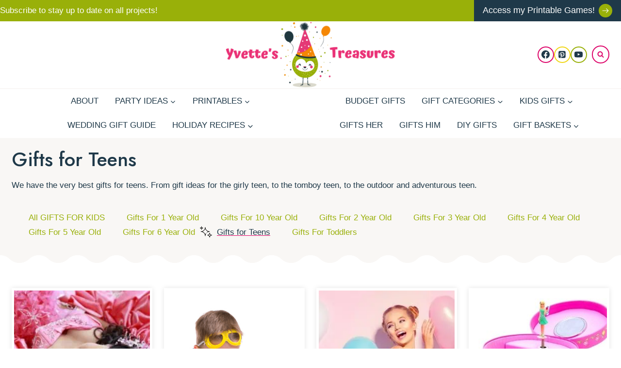

--- FILE ---
content_type: text/html; charset=UTF-8
request_url: https://www.yvettestreasures.org/for-kids/gifts-for-teens/
body_size: 36678
content:
<!doctype html>
<html lang="en-US" class="no-js" >
<head>
	<meta charset="UTF-8">
	<meta name="viewport" content="width=device-width, initial-scale=1, minimum-scale=1">
	<meta name='robots' content='index, follow, max-image-preview:large, max-snippet:-1, max-video-preview:-1' />
	<style>img:is([sizes="auto" i], [sizes^="auto," i]) { contain-intrinsic-size: 3000px 1500px }</style>
	
	<!-- This site is optimized with the Yoast SEO plugin v26.6 - https://yoast.com/wordpress/plugins/seo/ -->
	<title>Gifts For Teens - Yvette&#039;s Treasures</title><link rel="preload" href="https://www.yvettestreasures.org/wp-content/uploads/2025/10/YT-Logo.png" as="image"><link rel="preload" href="https://www.yvettestreasures.org/wp-content/uploads/2025/10/YT-Logo.png" as="image" imagesrcset="https://www.yvettestreasures.org/wp-content/uploads/2025/10/YT-Logo.png 1500w, https://www.yvettestreasures.org/wp-content/uploads/2025/10/YT-Logo-300x118.png 300w, https://www.yvettestreasures.org/wp-content/uploads/2025/10/YT-Logo-1024x404.png 1024w, https://www.yvettestreasures.org/wp-content/uploads/2025/10/YT-Logo-768x303.png 768w, https://www.yvettestreasures.org/wp-content/uploads/2025/10/YT-Logo-150x59.png 150w" imagesizes="(max-width: 1500px) 100vw, 1500px" fetchpriority="high"><link rel="preload" href="https://www.yvettestreasures.org/wp-content/cache/perfmatters/www.yvettestreasures.org/fonts/4a86ab555607.google-fonts.min.css" as="style" onload="this.rel='stylesheet';this.removeAttribute('onload');"><link rel="preload" href="https://www.yvettestreasures.org/wp-content/themes/kadence/assets/css/header.min.css?ver=1.3.6" as="style" onload="this.rel='stylesheet';this.removeAttribute('onload');"><style id="perfmatters-used-css">:where(.wp-block-button__link){border-radius:9999px;box-shadow:none;padding:calc(.667em + 2px) calc(1.333em + 2px);text-decoration:none;}:root :where(.wp-block-button .wp-block-button__link.is-style-outline),:root :where(.wp-block-button.is-style-outline>.wp-block-button__link){border:2px solid;padding:.667em 1.333em;}:root :where(.wp-block-button .wp-block-button__link.is-style-outline:not(.has-text-color)),:root :where(.wp-block-button.is-style-outline>.wp-block-button__link:not(.has-text-color)){color:currentColor;}:root :where(.wp-block-button .wp-block-button__link.is-style-outline:not(.has-background)),:root :where(.wp-block-button.is-style-outline>.wp-block-button__link:not(.has-background)){background-color:initial;background-image:none;}:where(.wp-block-columns){margin-bottom:1.75em;}:where(.wp-block-columns.has-background){padding:1.25em 2.375em;}:where(.wp-block-post-comments input[type=submit]){border:none;}:where(.wp-block-cover-image:not(.has-text-color)),:where(.wp-block-cover:not(.has-text-color)){color:#fff;}:where(.wp-block-cover-image.is-light:not(.has-text-color)),:where(.wp-block-cover.is-light:not(.has-text-color)){color:#000;}:root :where(.wp-block-cover h1:not(.has-text-color)),:root :where(.wp-block-cover h2:not(.has-text-color)),:root :where(.wp-block-cover h3:not(.has-text-color)),:root :where(.wp-block-cover h4:not(.has-text-color)),:root :where(.wp-block-cover h5:not(.has-text-color)),:root :where(.wp-block-cover h6:not(.has-text-color)),:root :where(.wp-block-cover p:not(.has-text-color)){color:inherit;}:where(.wp-block-file){margin-bottom:1.5em;}:where(.wp-block-file__button){border-radius:2em;display:inline-block;padding:.5em 1em;}:where(.wp-block-file__button):is(a):active,:where(.wp-block-file__button):is(a):focus,:where(.wp-block-file__button):is(a):hover,:where(.wp-block-file__button):is(a):visited{box-shadow:none;color:#fff;opacity:.85;text-decoration:none;}:where(.wp-block-group.wp-block-group-is-layout-constrained){position:relative;}@keyframes show-content-image{0%{visibility:hidden;}99%{visibility:hidden;}to{visibility:visible;}}@keyframes turn-on-visibility{0%{opacity:0;}to{opacity:1;}}@keyframes turn-off-visibility{0%{opacity:1;visibility:visible;}99%{opacity:0;visibility:visible;}to{opacity:0;visibility:hidden;}}@keyframes lightbox-zoom-in{0%{transform:translate(calc(( -100vw + var(--wp--lightbox-scrollbar-width) ) / 2 + var(--wp--lightbox-initial-left-position)),calc(-50vh + var(--wp--lightbox-initial-top-position))) scale(var(--wp--lightbox-scale));}to{transform:translate(-50%,-50%) scale(1);}}@keyframes lightbox-zoom-out{0%{transform:translate(-50%,-50%) scale(1);visibility:visible;}99%{visibility:visible;}to{transform:translate(calc(( -100vw + var(--wp--lightbox-scrollbar-width) ) / 2 + var(--wp--lightbox-initial-left-position)),calc(-50vh + var(--wp--lightbox-initial-top-position))) scale(var(--wp--lightbox-scale));visibility:hidden;}}:where(.wp-block-latest-comments:not([style*=line-height] .wp-block-latest-comments__comment)){line-height:1.1;}:where(.wp-block-latest-comments:not([style*=line-height] .wp-block-latest-comments__comment-excerpt p)){line-height:1.8;}:root :where(.wp-block-latest-posts.is-grid){padding:0;}:root :where(.wp-block-latest-posts.wp-block-latest-posts__list){padding-left:0;}ol,ul{box-sizing:border-box;}:root :where(.wp-block-list.has-background){padding:1.25em 2.375em;}:where(.wp-block-navigation.has-background .wp-block-navigation-item a:not(.wp-element-button)),:where(.wp-block-navigation.has-background .wp-block-navigation-submenu a:not(.wp-element-button)){padding:.5em 1em;}:where(.wp-block-navigation .wp-block-navigation__submenu-container .wp-block-navigation-item a:not(.wp-element-button)),:where(.wp-block-navigation .wp-block-navigation__submenu-container .wp-block-navigation-submenu a:not(.wp-element-button)),:where(.wp-block-navigation .wp-block-navigation__submenu-container .wp-block-navigation-submenu button.wp-block-navigation-item__content),:where(.wp-block-navigation .wp-block-navigation__submenu-container .wp-block-pages-list__item button.wp-block-navigation-item__content){padding:.5em 1em;}@keyframes overlay-menu__fade-in-animation{0%{opacity:0;transform:translateY(.5em);}to{opacity:1;transform:translateY(0);}}:root :where(p.has-background){padding:1.25em 2.375em;}:where(p.has-text-color:not(.has-link-color)) a{color:inherit;}:where(.wp-block-post-comments-form) input:not([type=submit]),:where(.wp-block-post-comments-form) textarea{border:1px solid #949494;font-family:inherit;font-size:1em;}:where(.wp-block-post-comments-form) input:where(:not([type=submit]):not([type=checkbox])),:where(.wp-block-post-comments-form) textarea{padding:calc(.667em + 2px);}:where(.wp-block-post-excerpt){box-sizing:border-box;margin-bottom:var(--wp--style--block-gap);margin-top:var(--wp--style--block-gap);}:where(.wp-block-preformatted.has-background){padding:1.25em 2.375em;}:where(.wp-block-search__button){border:1px solid #ccc;padding:6px 10px;}:where(.wp-block-search__input){font-family:inherit;font-size:inherit;font-style:inherit;font-weight:inherit;letter-spacing:inherit;line-height:inherit;text-transform:inherit;}:where(.wp-block-search__button-inside .wp-block-search__inside-wrapper){border:1px solid #949494;box-sizing:border-box;padding:4px;}:where(.wp-block-search__button-inside .wp-block-search__inside-wrapper) :where(.wp-block-search__button){padding:4px 8px;}:root :where(.wp-block-separator.is-style-dots){height:auto;line-height:1;text-align:center;}:root :where(.wp-block-separator.is-style-dots):before{color:currentColor;content:"···";font-family:serif;font-size:1.5em;letter-spacing:2em;padding-left:2em;}:root :where(.wp-block-site-logo.is-style-rounded){border-radius:9999px;}.wp-block-social-links{background:none;box-sizing:border-box;margin-left:0;padding-left:0;padding-right:0;text-indent:0;}.wp-block-social-links .wp-social-link a,.wp-block-social-links .wp-social-link a:hover{border-bottom:0;box-shadow:none;text-decoration:none;}.wp-block-social-links .wp-social-link svg{height:1em;width:1em;}.wp-block-social-links .wp-social-link span:not(.screen-reader-text){font-size:.65em;margin-left:.5em;margin-right:.5em;}.wp-block-social-links.has-small-icon-size{font-size:16px;}.wp-block-social-links,.wp-block-social-links.has-normal-icon-size{font-size:24px;}.wp-block-social-link{border-radius:9999px;display:block;height:auto;}@media not (prefers-reduced-motion){.wp-block-social-link{transition:transform .1s ease;}}.wp-block-social-link a{align-items:center;display:flex;line-height:0;}.wp-block-social-link:hover{transform:scale(1.1);}.wp-block-social-links .wp-block-social-link.wp-social-link{display:inline-block;margin:0;padding:0;}.wp-block-social-links .wp-block-social-link.wp-social-link .wp-block-social-link-anchor,.wp-block-social-links .wp-block-social-link.wp-social-link .wp-block-social-link-anchor svg,.wp-block-social-links .wp-block-social-link.wp-social-link .wp-block-social-link-anchor:active,.wp-block-social-links .wp-block-social-link.wp-social-link .wp-block-social-link-anchor:hover,.wp-block-social-links .wp-block-social-link.wp-social-link .wp-block-social-link-anchor:visited{color:currentColor;fill:currentColor;}:where(.wp-block-social-links:not(.is-style-logos-only)) .wp-social-link{background-color:#f0f0f0;color:#444;}:where(.wp-block-social-links:not(.is-style-logos-only)) .wp-social-link-facebook{background-color:#0866ff;color:#fff;}:where(.wp-block-social-links:not(.is-style-logos-only)) .wp-social-link-pinterest{background-color:#e60122;color:#fff;}:where(.wp-block-social-links:not(.is-style-logos-only)) .wp-social-link-youtube{background-color:red;color:#fff;}:where(.wp-block-social-links.is-style-logos-only) .wp-social-link{background:none;}:where(.wp-block-social-links.is-style-logos-only) .wp-social-link svg{height:1.25em;width:1.25em;}:where(.wp-block-social-links.is-style-logos-only) .wp-social-link-facebook{color:#0866ff;}:where(.wp-block-social-links.is-style-logos-only) .wp-social-link-pinterest{color:#e60122;}:where(.wp-block-social-links.is-style-logos-only) .wp-social-link-youtube{color:red;}:root :where(.wp-block-social-links .wp-social-link a){padding:.25em;}:root :where(.wp-block-social-links.is-style-logos-only .wp-social-link a){padding:0;}:root :where(.wp-block-social-links.is-style-pill-shape .wp-social-link a){padding-left:.6666666667em;padding-right:.6666666667em;}:root :where(.wp-block-tag-cloud.is-style-outline){display:flex;flex-wrap:wrap;gap:1ch;}:root :where(.wp-block-tag-cloud.is-style-outline a){border:1px solid;font-size:unset !important;margin-right:0;padding:1ch 2ch;text-decoration:none !important;}:root :where(.wp-block-table-of-contents){box-sizing:border-box;}:where(.wp-block-term-description){box-sizing:border-box;margin-bottom:var(--wp--style--block-gap);margin-top:var(--wp--style--block-gap);}:where(pre.wp-block-verse){font-family:inherit;}:root{--wp--preset--font-size--normal:16px;--wp--preset--font-size--huge:42px;}.screen-reader-text{border:0;clip-path:inset(50%);height:1px;margin:-1px;overflow:hidden;padding:0;position:absolute;width:1px;word-wrap:normal !important;}.screen-reader-text:focus{background-color:#ddd;clip-path:none;color:#444;display:block;font-size:1em;height:auto;left:5px;line-height:normal;padding:15px 23px 14px;text-decoration:none;top:5px;width:auto;z-index:100000;}html :where(.has-border-color){border-style:solid;}html :where([style*=border-top-color]){border-top-style:solid;}html :where([style*=border-right-color]){border-right-style:solid;}html :where([style*=border-bottom-color]){border-bottom-style:solid;}html :where([style*=border-left-color]){border-left-style:solid;}html :where([style*=border-width]){border-style:solid;}html :where([style*=border-top-width]){border-top-style:solid;}html :where([style*=border-right-width]){border-right-style:solid;}html :where([style*=border-bottom-width]){border-bottom-style:solid;}html :where([style*=border-left-width]){border-left-style:solid;}html :where(img[class*=wp-image-]){height:auto;max-width:100%;}:where(figure){margin:0 0 1em;}html :where(.is-position-sticky){--wp-admin--admin-bar--position-offset:var(--wp-admin--admin-bar--height,0px);}@media screen and (max-width:600px){html :where(.is-position-sticky){--wp-admin--admin-bar--position-offset:0px;}}html{line-height:1.15;-webkit-text-size-adjust:100%;}body{margin:0;}main{display:block;min-width:0;}h1{font-size:2em;margin:.67em 0;}a{background-color:rgba(0,0,0,0);}b,strong{font-weight:bold;}img{border-style:none;}button,input,optgroup,select,textarea{font-size:100%;margin:0;}button,input{overflow:visible;}button,select{text-transform:none;}button,[type=button],[type=reset],[type=submit]{-webkit-appearance:button;}[type=checkbox],[type=radio]{box-sizing:border-box;padding:0;}[type=number]::-webkit-inner-spin-button,[type=number]::-webkit-outer-spin-button{height:auto;}[type=search]{-webkit-appearance:textfield;outline-offset:-2px;}[type=search]::-webkit-search-decoration{-webkit-appearance:none;}::-webkit-file-upload-button{-webkit-appearance:button;font:inherit;}[hidden]{display:none;}:root{--global-gray-400:#cbd5e0;--global-gray-500:#a0aec0;--global-xs-spacing:1em;--global-sm-spacing:1.5rem;--global-md-spacing:2rem;--global-lg-spacing:2.5em;--global-xl-spacing:3.5em;--global-xxl-spacing:5rem;--global-edge-spacing:1.5rem;--global-boxed-spacing:2rem;--global-font-size-small:clamp(.8rem,.73rem + .217vw,.9rem);--global-font-size-medium:clamp(1.1rem,.995rem + .326vw,1.25rem);--global-font-size-large:clamp(1.75rem,1.576rem + .543vw,2rem);--global-font-size-larger:clamp(2rem,1.6rem + 1vw,2.5rem);--global-font-size-xxlarge:clamp(2.25rem,1.728rem + 1.63vw,3rem);}h1,h2,h3,h4,h5,h6{padding:0;margin:0;}h1 a,h2 a,h3 a,h4 a,h5 a,h6 a{color:inherit;text-decoration:none;}html{box-sizing:border-box;}*,*::before,*::after{box-sizing:inherit;}ul,ol{margin:0 0 1.5em 1.5em;padding:0;}ul{list-style:disc;}li>ul,li>ol{margin-bottom:0;margin-left:1.5em;}img{display:block;height:auto;max-width:100%;}figure{margin:.5em 0;}a{color:var(--global-palette-highlight);text-underline-offset:.1em;transition:all .1s linear;}a:hover,a:focus,a:active{color:var(--global-palette-highlight-alt);text-underline-offset:.25em;}a:hover,a:active{outline:0;}.inner-link-style-plain a:not(.button),.widget-area.inner-link-style-plain a:not(.button){text-decoration:none;}.screen-reader-text{clip:rect(1px,1px,1px,1px);position:absolute !important;height:1px;width:1px;overflow:hidden;word-wrap:normal !important;}.screen-reader-text:focus{background-color:#f1f1f1;border-radius:3px;box-shadow:0 0 2px 2px rgba(0,0,0,.6);clip:auto !important;color:#21759b;display:block;font-size:.875rem;font-weight:700;height:auto;left:5px;line-height:normal;padding:15px 23px 14px;text-decoration:none;top:5px;width:auto;z-index:100000;}:where(html:not(.no-js)) .hide-focus-outline *:focus{outline:0;}#primary[tabindex="-1"]:focus{outline:0;}input[type=text],input[type=email],input[type=url],input[type=password],input[type=search],input[type=number],input[type=tel],input[type=range],input[type=date],input[type=month],input[type=week],input[type=time],input[type=datetime],input[type=datetime-local],input[type=color],textarea{-webkit-appearance:none;color:var(--global-palette5);border:1px solid var(--global-gray-400);border-radius:3px;padding:.4em .5em;max-width:100%;background:var(--global-palette9);box-shadow:0px 0px 0px -7px rgba(0,0,0,0);}::-webkit-input-placeholder{color:var(--global-palette6);}::-moz-placeholder{color:var(--global-palette6);opacity:1;}:-ms-input-placeholder{color:var(--global-palette6);}:-moz-placeholder{color:var(--global-palette6);}::placeholder{color:var(--global-palette6);}input[type=text]:focus,input[type=email]:focus,input[type=url]:focus,input[type=password]:focus,input[type=search]:focus,input[type=number]:focus,input[type=tel]:focus,input[type=range]:focus,input[type=date]:focus,input[type=month]:focus,input[type=week]:focus,input[type=time]:focus,input[type=datetime]:focus,input[type=datetime-local]:focus,input[type=color]:focus,textarea:focus{color:var(--global-palette3);border-color:var(--global-palette6);outline:0;box-shadow:0px 5px 15px -7px rgba(0,0,0,.1);}.search-form{position:relative;}.search-form input[type=search],.search-form input.search-field{padding-right:60px;width:100%;}.search-form .search-submit[type=submit]{top:0;right:0;bottom:0;position:absolute;color:rgba(0,0,0,0);background:rgba(0,0,0,0);z-index:2;width:50px;border:0;padding:8px 12px 7px;border-radius:0;box-shadow:none;overflow:hidden;}.search-form .search-submit[type=submit]:hover,.search-form .search-submit[type=submit]:focus{color:rgba(0,0,0,0);background:rgba(0,0,0,0);box-shadow:none;}.search-form .kadence-search-icon-wrap{position:absolute;right:0;top:0;height:100%;width:50px;padding:0;text-align:center;background:0 0;z-index:3;cursor:pointer;pointer-events:none;color:var(--global-palette6);text-shadow:none;display:flex;align-items:center;justify-content:center;}.search-form .search-submit[type=submit]:hover~.kadence-search-icon-wrap{color:var(--global-palette4);}button,.button,.wp-block-button__link,.wp-element-button,input[type=button],input[type=reset],input[type=submit]{border-radius:3px;background:var(--global-palette-btn-bg);color:var(--global-palette-btn);padding:.4em 1em;border:0;font-size:1.125rem;line-height:1.6;display:inline-block;font-family:inherit;cursor:pointer;text-decoration:none;transition:all .2s ease;box-shadow:0px 0px 0px -7px rgba(0,0,0,0);}button:visited,.button:visited,.wp-block-button__link:visited,.wp-element-button:visited,input[type=button]:visited,input[type=reset]:visited,input[type=submit]:visited{background:var(--global-palette-btn-bg);color:var(--global-palette-btn);}button:hover,button:focus,button:active,.button:hover,.button:focus,.button:active,.wp-block-button__link:hover,.wp-block-button__link:focus,.wp-block-button__link:active,.wp-element-button:hover,.wp-element-button:focus,.wp-element-button:active,input[type=button]:hover,input[type=button]:focus,input[type=button]:active,input[type=reset]:hover,input[type=reset]:focus,input[type=reset]:active,input[type=submit]:hover,input[type=submit]:focus,input[type=submit]:active{color:var(--global-palette-btn-hover);background:var(--global-palette-btn-bg-hover);box-shadow:0px 15px 25px -7px rgba(0,0,0,.1);}button:disabled,button.disabled,.button:disabled,.button.disabled,.wp-block-button__link:disabled,.wp-block-button__link.disabled,.wp-element-button:disabled,.wp-element-button.disabled,input[type=button]:disabled,input[type=button].disabled,input[type=reset]:disabled,input[type=reset].disabled,input[type=submit]:disabled,input[type=submit].disabled{cursor:not-allowed;opacity:.5;}.kadence-svg-iconset{display:inline-flex;align-self:center;}.kadence-svg-iconset svg{height:1em;width:1em;}.kadence-svg-iconset.svg-baseline svg{top:.125em;position:relative;}:root .has-theme-palette-1-background-color,:root .has-theme-palette1-background-color{background-color:var(--global-palette1);}:root .has-theme-palette-9-color,:root .has-theme-palette9-color{color:var(--global-palette9);}.kt-clear{}.kt-clear::before,.kt-clear::after{content:" ";display:table;}.kt-clear::after{clear:both;}.content-area{margin:var(--global-xxl-spacing) 0;}.site-container,.site-header-row-layout-contained,.site-footer-row-layout-contained,.entry-hero-layout-contained,.alignfull>.wp-block-cover__inner-container,.alignwide>.wp-block-cover__inner-container{margin:0 auto;padding:0 var(--global-content-edge-padding);}.content-bg{background:#fff;}#kt-scroll-up-reader,#kt-scroll-up{position:fixed;transform:translateY(40px);transition:all .2s ease;opacity:0;z-index:1000;display:flex;cursor:pointer;}#kt-scroll-up-reader *,#kt-scroll-up *{pointer-events:none;}#kt-scroll-up-reader.scroll-up-style-outline,#kt-scroll-up.scroll-up-style-outline{background:rgba(0,0,0,0);}.scroll-up-style-outline,.scroll-up-wrap.scroll-up-style-outline{border-width:2px;border-style:solid;border-color:currentColor;color:var(--global-palette4);}.scroll-up-style-outline:hover{color:var(--global-palette5);}#kt-scroll-up-reader{transform:translateY(0px);transition:all 0s ease;}#kt-scroll-up-reader:not(:focus){clip:rect(1px,1px,1px,1px);height:1px;width:1px;overflow:hidden;word-wrap:normal !important;}#kt-scroll-up-reader:focus{transform:translateY(0px);opacity:1;box-shadow:none;z-index:1001;}@media screen and (max-width: 719px){.vs-sm-false{display:none !important;}}#wrapper{overflow:hidden;overflow:clip;}body.footer-on-bottom #wrapper{min-height:100vh;display:flex;flex-direction:column;}body.footer-on-bottom #inner-wrap{flex:1 0 auto;}ul.wp-block-social-links:not(.specificity){padding-left:0;padding-right:0;}.pagination{margin:var(--global-lg-spacing) auto;overflow:hidden;}.pagination .nav-links{justify-content:center;flex-wrap:wrap;}.pagination .page-numbers{display:inline-block;margin-right:.5em;border:2px solid rgba(0,0,0,0);min-width:2.5em;line-height:2.25em;text-align:center;text-decoration:none;border-radius:.25rem;color:inherit;}.pagination a:hover,.pagination a:focus,.pagination a:active{border-color:var(--global-palette-btn-bg);}.pagination .current{border-color:var(--global-palette-btn-bg);background:var(--global-palette-btn-bg);color:var(--global-palette-btn);}.pagination .page-numbers:last-child{margin-right:0;}.widget{margin-top:0;margin-bottom:1.5em;}.widget-area .widget:last-child{margin-bottom:0;}.widget-area ul{padding-left:.5em;}.widget-area a:where(:not(.button):not(.wp-block-button__link):not(.wp-element-button)){color:var(--global-palette3);text-decoration:none;}.widget-area a:where(:not(.button):not(.wp-block-button__link):not(.wp-element-button)):hover{color:var(--global-palette-highlight);text-decoration:underline;}.widget-area .widget{margin-left:0;margin-right:0;}.widget li:not(.kb-table-of-content-list li){line-height:1.8;}.grid-cols{display:grid;grid-template-columns:minmax(0,1fr);column-gap:2.5rem;row-gap:2.5rem;}.wp-site-blocks .grid-cols:before{display:none;}@media screen and (min-width: 576px){.grid-sm-col-2{grid-template-columns:repeat(2,minmax(0,1fr));}}@media screen and (min-width: 1025px){.grid-lg-col-4{grid-template-columns:repeat(4,minmax(0,1fr));}}.entry{box-shadow:0px 15px 25px -10px rgba(0,0,0,.05);border-radius:.25rem;}.content-wrap{position:relative;}.site-main{min-width:0;}ul.kadence-posts-list,.single-content ul.kadence-posts-list{padding:0;margin:0;list-style:none;}.kadence-posts-list .entry-list-item{display:flex;flex-direction:column;}.kadence-posts-list .entry-list-item article.entry{flex:1;}@media screen and (max-width: 719px){.content-style-boxed .content-bg:not(.loop-entry){margin-left:-1rem;margin-right:-1rem;width:auto;}}.wp-site-blocks .post-thumbnail{display:block;height:0;padding-bottom:66.67%;overflow:hidden;position:relative;}.wp-site-blocks .post-thumbnail.kadence-thumbnail-ratio-1-1{padding-bottom:100%;}.wp-site-blocks .post-thumbnail .post-thumbnail-inner{position:absolute;top:0;bottom:0;left:0;right:0;}.wp-site-blocks .post-thumbnail img{flex:1;object-fit:cover;}.wp-site-blocks .post-thumbnail:not(.kadence-thumbnail-ratio-inherit) img{height:100%;width:100%;}.entry-meta .author-avatar a.author-image{position:absolute;left:0;right:0;top:0;bottom:0;}.loop-entry .entry-header .entry-title{margin:0;}.entry-hero-container-inner{background:var(--global-palette7);}.entry-hero-container-inner .entry-header{min-height:200px;display:flex;align-items:center;text-align:center;justify-content:center;flex-direction:column;margin-bottom:0;}.entry-hero-container-inner .entry-header>div{width:100%;}.entry-hero{position:relative;}.hero-section-overlay{position:absolute;left:0;right:0;top:0;bottom:0;}.hero-container{position:relative;}.title-align-left{text-align:left;}.entry-hero .title-align-left{text-align:left;align-items:flex-start;}.entry-header{margin-bottom:1em;}.entry-footer{clear:both;}.has-small-font-size{font-size:var(--global-font-size-small);}.entry-title{word-wrap:break-word;}.site-footer-row{display:grid;grid-template-columns:repeat(2,minmax(0,1fr));}@media screen and (min-width: 720px)and (max-width: 1024px){.site-footer-row-container-inner .site-footer-row.site-footer-row-tablet-column-layout-default,.site-footer-row-container-inner .site-footer-row.site-footer-row-tablet-column-layout-row{grid-template-columns:minmax(0,1fr);}}@media screen and (max-width: 719px){.site-footer-row-container-inner .site-footer-row.site-footer-row-mobile-column-layout-default,.site-footer-row-container-inner .site-footer-row.site-footer-row-mobile-column-layout-row{grid-template-columns:minmax(0,1fr);}}.site-footer-section{display:flex;max-height:inherit;}.footer-widget-area{flex:1;min-width:0;display:flex;}.ft-ro-dir-row .footer-section-inner-items-2 .footer-widget-area{flex:unset;margin-left:30px;}.ft-ro-dir-row .footer-section-inner-items-2 .footer-widget-area:first-child{margin-left:0;}.footer-widget-area>*{flex:1;min-width:0;}.footer-widget-area.content-valign-middle{align-items:center;}.footer-widget-area.content-valign-top{align-items:flex-start;}.footer-widget-area.content-align-center{text-align:center;}.footer-widget-area.content-align-center .footer-navigation{justify-content:center;}.footer-widget-area.content-align-left{text-align:left;}.footer-widget-area.content-align-left .footer-navigation{justify-content:flex-start;}.footer-widget-area.content-align-left .footer-navigation .menu{justify-content:flex-start;}@media screen and (max-width: 719px){.footer-widget-area.content-mobile-align-center{text-align:center;}.footer-widget-area.content-mobile-align-center .footer-navigation{justify-content:center;}.footer-widget-area.content-mobile-align-center .footer-navigation .menu{justify-content:center;}}.footer-navigation,.footer-menu-container{display:flex;}.footer-navigation a{display:block;width:100%;text-decoration:none;color:var(--global-palette4);transition:all .2s ease-in-out;}.footer-navigation a:hover,.footer-navigation a:focus{color:var(--global-palette-highlight);}.footer-navigation ul{display:block;list-style:none;margin:0;padding:0;}.footer-navigation ul li a{padding:.6em .5em;}.footer-navigation .menu{display:flex;flex-wrap:wrap;justify-content:center;}.site-footer-wrap .footer-navigation .footer-menu-container>ul li a:hover{text-decoration:none;}.site-footer-wrap .social-button{color:var(--global-palette4);background:var(--global-palette7);}.site-footer-wrap .social-button:hover{text-decoration:none;color:var(--global-palette-btn);background:var(--global-palette-btn-bg);}.social-style-outline .social-button:hover{color:var(--global-palette3);}.site-footer-section{position:relative;}.site-footer-section:not(:last-child):after{content:"";position:absolute;top:0;bottom:0;height:auto;width:0;right:-15px;transform:translateX(50%);}.footer-html{margin:1em 0;}.footer-html p:last-child{margin-bottom:0;}.footer-html p:first-child{margin-top:0;}@font-face{font-family:"Whitenice";src:url("https://www.yvettestreasures.org/wp-content/themes/restored316-crafted/fonts/Whitenice.woff2") format("woff2"),url("https://www.yvettestreasures.org/wp-content/themes/restored316-crafted/fonts/Whitenice.woff") format("woff");font-weight:500;font-style:normal;font-display:swap;}a,.kb-button,a span,a:not(.post-more-link),.search-toggle-open,.recipe-tabs .kt-acccordion-button-label-show{-webkit-transition:all .25s ease-in-out !important;transition:all .25s ease-in-out !important;text-underline-offset:5px;}::selection{background:var(--global-palette3);color:var(--global-palette9);}input:not(.kb-text-style-field),select:not(.kb-text-style-field),textarea:not(.kb-text-style-field){border-radius:0 !important;}.comment-form input:placeholder-shown+label,.comment-form textarea:placeholder-shown+label,.comment-form .comment-input-wrap p label,.comment-form p.comment-form-float-label label,.comment-form input:placeholder-shown+label,.comment-form textarea:placeholder-shown+label,.search-form input[type="search"],.search-form input.search-field{color:var(--global-palette3) !important;border-color:var(--global-palette3) !important;}.drawer-content input[type="search"]::-webkit-input-placeholder{font-size:inherit !important;}input[type="text"]:not(.kb-text-style-field),input[type="email"]:not(.kb-text-style-field),input[type="url"]:not(.kb-text-style-field),input[type="password"]:not(.kb-text-style-field),input[type="search"]:not(.kb-text-style-field),input[type="number"]:not(.kb-text-style-field),input[type="tel"]:not(.kb-text-style-field),input[type="date"]:not(.kb-text-style-field),input[type="month"]:not(.kb-text-style-field),input[type="week"]:not(.kb-text-style-field),input[type="time"]:not(.kb-text-style-field),input[type="datetime"]:not(.kb-text-style-field),input[type="datetime-local"]:not(.kb-text-style-field),input[type="color"]:not(.kb-text-style-field),textarea:not(.kb-text-style-field),select:not(.kb-text-style-field){border:1px solid var(--global-palette3) !important;}.loop-entry .entry-content-wrap{padding:1rem;}.entry.loop-entry{padding:5px;}.grid-cols{column-gap:1.5rem;row-gap:1.5rem;}.pagination .page-numbers{border-radius:100%;}.pagination .nav-links{text-align:center;}.header-button::after{content:"";display:inline-block;width:28px;height:28px;margin-left:8px;vertical-align:middle;background-color:var(--global-palette5);border-radius:50%;background-image:url("https://www.yvettestreasures.org/wp-content/themes/restored316-crafted/images/next-white.svg");background-repeat:no-repeat;background-position:center;background-size:50%;}.kt-blocks-carousel .kb-splide .splide__arrow,.kt-post-grid-layout-carousel .kb-splide .splide__arrow,.entry-related-carousel .splide__arrow{width:40px;height:40px;background:var(--global-palette6) url("https://www.yvettestreasures.org/wp-content/themes/restored316-crafted/images/next.svg") center no-repeat;background-size:18px 18px;opacity:100 !important;border-radius:50% !important;}.entry-related-carousel .splide__arrow--next:hover,.kb-splide .splide__arrow:hover{background:var(--global-palette6) url("https://www.yvettestreasures.org/wp-content/themes/restored316-crafted/images/next.svg") center no-repeat !important;background-size:18px 18px !important;}.kt-blocks-carousel .kb-splide .splide__arrow.splide__arrow--prev,.kt-post-grid-layout-carousel .kb-splide .splide__arrow.splide__arrow--prev,.entry-related-carousel .splide__arrow--prev{background:var(--global-palette6) url("https://www.yvettestreasures.org/wp-content/themes/restored316-crafted/images/back.svg") center no-repeat !important;background-size:18px 18px !important;}.kt-blocks-carousel .kb-splide .splide__arrow svg,.kt-post-grid-layout-carousel .kb-splide .splide__arrow svg,.entry-related-carousel .splide__arrow svg{display:none;}.kt-blocks-carousel .kb-splide .splide__arrow,.kt-post-grid-layout-carousel .kb-splide .splide__arrow,.entry-related-carousel .splide__arrow{transition:transform .3s ease;will-change:transform;vertical-align:middle;line-height:0;display:inline-flex;align-items:center;justify-content:center;transform:translateY(0);}@media (max-width: 992px){.archive .grid-cols,.grid-cols{grid-template-columns:repeat(2,minmax(0,1fr)) !important;column-gap:1rem !important;row-gap:1rem !important;}}@media (max-width: 767px){.loop-entry .entry-content-wrap{padding:.5rem !important;}}body.has-colorful-social-icons .header-social-wrap .header-social-inner-wrap .social-button:nth-child(1){border-color:var(--global-palette1);}body.has-colorful-social-icons .header-social-wrap .header-social-inner-wrap .social-button:nth-child(2){border-color:var(--global-palette2);}body.has-colorful-social-icons .header-social-wrap .header-social-inner-wrap .social-button:nth-child(3){border-color:var(--global-palette5);}body.has-colorful-social-icons .header-social-wrap .header-social-inner-wrap .social-button:nth-child(4){border-color:var(--global-palette6);}body.has-colorful-social-icons .header-social-wrap .header-social-inner-wrap .social-button:nth-child(5){border-color:var(--global-palette7);}body.has-colorful-social-icons .header-social-wrap .header-social-inner-wrap .social-button:hover{border-color:var(--global-palette3);color:var(--global-palette3);}.site-header-bottom-section-right,.site-header-main-section-right{position:relative;}.search-toggle-open-container .search-toggle-open{border-radius:100%;}.header-html-inner span{font-family:"Whitenice",cursive;font-size:1.2em;}.category-submenu-wrapper{margin:20px 0;}.category-submenu ul{list-style:none;padding:0;margin:0;}.category-submenu li{display:inline-block;}.category-submenu li a{margin-right:10px;text-decoration:none;color:var(--global-palette5);position:relative;padding-left:35px;}.category-submenu li a:hover{color:var(--global-palette1);}.category-submenu li a.active{text-decoration:underline;text-decoration-thickness:2px;text-decoration-color:var(--global-palette-highlight);color:var(--global-palette3);}.category-submenu li a.active::before{content:"";position:absolute;left:0;top:50%;transform:translateY(-50%);width:25px;height:25px;background:url("https://www.yvettestreasures.org/wp-content/themes/restored316-crafted/images/star.svg") no-repeat center center;background-size:contain;}.post-archive-hero-section .entry-hero-container-inner,.page-hero-section .entry-hero-container-inner{padding:20px 0 40px;--mask:radial-gradient(29px at 50% calc(100% - 41px),#000 99%,rgba(0,0,0,0) 101%) calc(50% - 40px) 0/80px 100%,radial-gradient(29px at 50% calc(100% + 21px),rgba(0,0,0,0) 99%,#000 101%) 50% calc(100% - 20px)/80px 100% repeat-x;-webkit-mask:var(--mask);mask:var(--mask);}.kt-blocks-post-grid-item .entry-title a,.entry.loop-entry .entry-title a{transition:.5s;background-image:linear-gradient(180deg,transparent 94%,var(--global-palette3) 0);background-size:0 100%;background-repeat:no-repeat;text-decoration:none;-webkit-transition:background-size .6s ease;-moz-transition:background-size .6s ease;-ms-transition:background-size .6s ease;-o-transition:background-size .6s ease;display:inline !important;}.archive .entry.loop-entry:hover .entry-title a,.blog .entry.loop-entry:hover .entry-title a{background-size:100% 100%;}button,.button,.wp-block-button__link,input[type="button"],input[type="reset"],input[type="submit"],.fl-button,.elementor-button-wrapper .elementor-button,.wc-block-components-checkout-place-order-button,.wc-block-cart__submit{letter-spacing:0;}@font-face{font-family:"FontAwesome";src:url("https://www.yvettestreasures.org/wp-content/plugins/wp-affiliate-disclosure/assets/css/../fonts/fontawesome-webfont.eot?v=4.7.0");src:url("https://www.yvettestreasures.org/wp-content/plugins/wp-affiliate-disclosure/assets/css/../fonts/fontawesome-webfont.eot?#iefix&v=4.7.0") format("embedded-opentype"),url("https://www.yvettestreasures.org/wp-content/plugins/wp-affiliate-disclosure/assets/css/../fonts/fontawesome-webfont.woff2?v=4.7.0") format("woff2"),url("https://www.yvettestreasures.org/wp-content/plugins/wp-affiliate-disclosure/assets/css/../fonts/fontawesome-webfont.woff?v=4.7.0") format("woff"),url("https://www.yvettestreasures.org/wp-content/plugins/wp-affiliate-disclosure/assets/css/../fonts/fontawesome-webfont.ttf?v=4.7.0") format("truetype"),url("https://www.yvettestreasures.org/wp-content/plugins/wp-affiliate-disclosure/assets/css/../fonts/fontawesome-webfont.svg?v=4.7.0#fontawesomeregular") format("svg");font-weight:normal;font-style:normal;}@-webkit-keyframes fa-spin{0%{-webkit-transform:rotate(0deg);transform:rotate(0deg);}100%{-webkit-transform:rotate(359deg);transform:rotate(359deg);}}@keyframes fa-spin{0%{-webkit-transform:rotate(0deg);transform:rotate(0deg);}100%{-webkit-transform:rotate(359deg);transform:rotate(359deg);}}.wp-block-kadence-column{display:flex;flex-direction:column;z-index:1;min-width:0;min-height:0;}.kt-inside-inner-col{flex-direction:column;border:0 solid rgba(0,0,0,0);position:relative;transition:all .3s ease;}.wp-block-kadence-image:not(:last-child){margin-bottom:1em;}.wp-block-kadence-image img{max-width:100%;border:0 solid currentColor;box-sizing:border-box;}.wp-block-kadence-image figure{margin:0;}.kt-row-layout-inner,.kb-row-layout-wrap{position:relative;border:0 solid rgba(0,0,0,0);}.kt-row-layout-inner:before,.kb-row-layout-wrap:before{clear:both;display:table;content:"";}.kt-row-column-wrap{display:grid;grid-template-columns:minmax(0,1fr);gap:var(--global-row-gutter-md,2rem) var(--global-row-gutter-md,2rem);grid-auto-rows:minmax(min-content,max-content);z-index:1;position:relative;}@media (min-width: 768px)and (max-width: 1024px){.wp-block-kadence-rowlayout [id*=jarallax-container-]>div{height:var(--kb-screen-height-fix,100vh) !important;margin-top:-40px !important;}}@media only screen and (min-width: 768px)and (max-width: 1366px)and (-webkit-min-device-pixel-ratio: 2){.wp-block-kadence-rowlayout [id*=jarallax-container-]>div{height:var(--kb-screen-height-fix,100vh) !important;margin-top:-40px !important;}}.kb-blocks-bg-slider-init.splide .splide__pagination{bottom:10px;}.kb-blocks-bg-slider-init.splide .splide__arrow{z-index:100;}:where(.kb-row-layout-wrap:has(.wp-block-kadence-navigation)){z-index:49;}:where(header .kb-row-layout-wrap:has(.wp-block-kadence-navigation)){z-index:1000;}.wp-block-kadence-iconlist ul.kt-svg-icon-list:not(.this-prevents-issues):not(.this-stops-third-party-issues):not(.tijsloc){list-style:none;padding:0;display:grid;}.wp-block-kadence-iconlist ul.kt-svg-icon-list li.kt-svg-icon-list-item-wrap:not(.this-prevents-issues):not(.this-stops-third-party-issues):not(.tijsloc){display:flex;}.wp-block-kadence-iconlist ul.kt-svg-icon-list{padding:0;list-style:none;margin:0 0 10px 0;text-align:left;grid-template-rows:auto;display:grid;gap:5px 0;}.wp-block-kadence-iconlist ul.kt-svg-icon-list svg{width:1em;height:1em;}.wp-block-kadence-iconlist ul.kt-svg-icon-list .kt-svg-icon-list-item-wrap{display:flex;align-items:center;padding:0;}.wp-block-kadence-iconlist ul.kt-svg-icon-list .kt-svg-icon-list-item-wrap .kt-svg-icon-list-single{margin-right:10px;padding:4px 0;display:inline-flex;justify-content:center;align-items:center;}.wp-block-kadence-iconlist ul.kt-svg-icon-list .kt-svg-icon-list-item-wrap:last-child{margin-bottom:0;}.kt-svg-icon-list-columns-2 ul.kt-svg-icon-list{grid-template-columns:repeat(2,minmax(0,1fr));}</style>
	<meta name="description" content="We have the very best gifts for teens. From gift ideas for the girly teen, to the tomboy teen, to the outdoor and adventurous teen." />
	<link rel="canonical" href="https://www.yvettestreasures.org/for-kids/gifts-for-teens/" />
	<link rel="next" href="https://www.yvettestreasures.org/for-kids/gifts-for-teens/page/2/" />
	<meta property="og:locale" content="en_US" />
	<meta property="og:type" content="article" />
	<meta property="og:title" content="Gifts For Teens - Yvette&#039;s Treasures" />
	<meta property="og:description" content="We have the very best gifts for teens. From gift ideas for the girly teen, to the tomboy teen, to the outdoor and adventurous teen." />
	<meta property="og:url" content="https://www.yvettestreasures.org/for-kids/gifts-for-teens/" />
	<meta property="og:site_name" content="Best Online Gift Store" />
	<script type="application/ld+json" class="yoast-schema-graph">{"@context":"https://schema.org","@graph":[{"@type":"CollectionPage","@id":"https://www.yvettestreasures.org/for-kids/gifts-for-teens/","url":"https://www.yvettestreasures.org/for-kids/gifts-for-teens/","name":"Gifts For Teens - Yvette's Treasures","isPartOf":{"@id":"https://www.yvettestreasures.org/#website"},"primaryImageOfPage":{"@id":"https://www.yvettestreasures.org/for-kids/gifts-for-teens/#primaryimage"},"image":{"@id":"https://www.yvettestreasures.org/for-kids/gifts-for-teens/#primaryimage"},"thumbnailUrl":"https://www.yvettestreasures.org/wp-content/uploads/2023/11/quinceanera-gift-ideas.jpg","description":"We have the very best gifts for teens. From gift ideas for the girly teen, to the tomboy teen, to the outdoor and adventurous teen.","breadcrumb":{"@id":"https://www.yvettestreasures.org/for-kids/gifts-for-teens/#breadcrumb"},"inLanguage":"en-US"},{"@type":"ImageObject","inLanguage":"en-US","@id":"https://www.yvettestreasures.org/for-kids/gifts-for-teens/#primaryimage","url":"https://www.yvettestreasures.org/wp-content/uploads/2023/11/quinceanera-gift-ideas.jpg","contentUrl":"https://www.yvettestreasures.org/wp-content/uploads/2023/11/quinceanera-gift-ideas.jpg","width":320,"height":216,"caption":"best quinceanera gift ideas"},{"@type":"BreadcrumbList","@id":"https://www.yvettestreasures.org/for-kids/gifts-for-teens/#breadcrumb","itemListElement":[{"@type":"ListItem","position":1,"name":"Home","item":"https://www.yvettestreasures.org/"},{"@type":"ListItem","position":2,"name":"GIFTS FOR KIDS","item":"https://www.yvettestreasures.org/for-kids/"},{"@type":"ListItem","position":3,"name":"Gifts for Teens"}]},{"@type":"WebSite","@id":"https://www.yvettestreasures.org/#website","url":"https://www.yvettestreasures.org/","name":"Best Online Gift Store","description":"Offering A Wide Range Of Gifts For Easy Shopping","publisher":{"@id":"https://www.yvettestreasures.org/#/schema/person/9f4ffc3dede2bfecd1bf0ee92467f31c"},"potentialAction":[{"@type":"SearchAction","target":{"@type":"EntryPoint","urlTemplate":"https://www.yvettestreasures.org/?s={search_term_string}"},"query-input":{"@type":"PropertyValueSpecification","valueRequired":true,"valueName":"search_term_string"}}],"inLanguage":"en-US"},{"@type":["Person","Organization"],"@id":"https://www.yvettestreasures.org/#/schema/person/9f4ffc3dede2bfecd1bf0ee92467f31c","name":"Yvette's Treasures","image":{"@type":"ImageObject","inLanguage":"en-US","@id":"https://www.yvettestreasures.org/#/schema/person/image/","url":"https://www.yvettestreasures.org/wp-content/uploads/2025/10/YT-Logo.png","contentUrl":"https://www.yvettestreasures.org/wp-content/uploads/2025/10/YT-Logo.png","width":1500,"height":592,"caption":"Yvette's Treasures"},"logo":{"@id":"https://www.yvettestreasures.org/#/schema/person/image/"},"description":"Welcome, I'm Yvette and the founder of Yvette's Treasures. I love camping, beach walks and traveling. I am always on the lookout for new gifts and fun ways to celebrate special occasions. Follow me on Pinterest for more awesome gift ideas.","sameAs":["https://www.yvettestreasures.org/","https://za.pinterest.com/yvettestreasures/","https://x.com/ymunro"]}]}</script>
	<!-- / Yoast SEO plugin. -->


<link rel="alternate" type="application/rss+xml" title="Best Online Gift Store &raquo; Feed" href="https://www.yvettestreasures.org/feed/" />
<link rel="alternate" type="application/rss+xml" title="Best Online Gift Store &raquo; Comments Feed" href="https://www.yvettestreasures.org/comments/feed/" />
			<script type="pmdelayedscript" data-cfasync="false" data-no-optimize="1" data-no-defer="1" data-no-minify="1">document.documentElement.classList.remove( 'no-js' );</script>
			<link rel="alternate" type="application/rss+xml" title="Best Online Gift Store &raquo; Gifts for Teens Category Feed" href="https://www.yvettestreasures.org/for-kids/gifts-for-teens/feed/" />
<link rel="alternate" type="application/rss+xml" title="Best Online Gift Store &raquo; Stories Feed" href="https://www.yvettestreasures.org/web-stories/feed/"><script type="pmdelayedscript" data-cfasync="false" data-no-optimize="1" data-no-defer="1" data-no-minify="1">
window._wpemojiSettings = {"baseUrl":"https:\/\/s.w.org\/images\/core\/emoji\/16.0.1\/72x72\/","ext":".png","svgUrl":"https:\/\/s.w.org\/images\/core\/emoji\/16.0.1\/svg\/","svgExt":".svg","source":{"concatemoji":"https:\/\/www.yvettestreasures.org\/wp-includes\/js\/wp-emoji-release.min.js?ver=9734093bc150632592f2047b96d54a83"}};
/*! This file is auto-generated */
!function(s,n){var o,i,e;function c(e){try{var t={supportTests:e,timestamp:(new Date).valueOf()};sessionStorage.setItem(o,JSON.stringify(t))}catch(e){}}function p(e,t,n){e.clearRect(0,0,e.canvas.width,e.canvas.height),e.fillText(t,0,0);var t=new Uint32Array(e.getImageData(0,0,e.canvas.width,e.canvas.height).data),a=(e.clearRect(0,0,e.canvas.width,e.canvas.height),e.fillText(n,0,0),new Uint32Array(e.getImageData(0,0,e.canvas.width,e.canvas.height).data));return t.every(function(e,t){return e===a[t]})}function u(e,t){e.clearRect(0,0,e.canvas.width,e.canvas.height),e.fillText(t,0,0);for(var n=e.getImageData(16,16,1,1),a=0;a<n.data.length;a++)if(0!==n.data[a])return!1;return!0}function f(e,t,n,a){switch(t){case"flag":return n(e,"\ud83c\udff3\ufe0f\u200d\u26a7\ufe0f","\ud83c\udff3\ufe0f\u200b\u26a7\ufe0f")?!1:!n(e,"\ud83c\udde8\ud83c\uddf6","\ud83c\udde8\u200b\ud83c\uddf6")&&!n(e,"\ud83c\udff4\udb40\udc67\udb40\udc62\udb40\udc65\udb40\udc6e\udb40\udc67\udb40\udc7f","\ud83c\udff4\u200b\udb40\udc67\u200b\udb40\udc62\u200b\udb40\udc65\u200b\udb40\udc6e\u200b\udb40\udc67\u200b\udb40\udc7f");case"emoji":return!a(e,"\ud83e\udedf")}return!1}function g(e,t,n,a){var r="undefined"!=typeof WorkerGlobalScope&&self instanceof WorkerGlobalScope?new OffscreenCanvas(300,150):s.createElement("canvas"),o=r.getContext("2d",{willReadFrequently:!0}),i=(o.textBaseline="top",o.font="600 32px Arial",{});return e.forEach(function(e){i[e]=t(o,e,n,a)}),i}function t(e){var t=s.createElement("script");t.src=e,t.defer=!0,s.head.appendChild(t)}"undefined"!=typeof Promise&&(o="wpEmojiSettingsSupports",i=["flag","emoji"],n.supports={everything:!0,everythingExceptFlag:!0},e=new Promise(function(e){s.addEventListener("DOMContentLoaded",e,{once:!0})}),new Promise(function(t){var n=function(){try{var e=JSON.parse(sessionStorage.getItem(o));if("object"==typeof e&&"number"==typeof e.timestamp&&(new Date).valueOf()<e.timestamp+604800&&"object"==typeof e.supportTests)return e.supportTests}catch(e){}return null}();if(!n){if("undefined"!=typeof Worker&&"undefined"!=typeof OffscreenCanvas&&"undefined"!=typeof URL&&URL.createObjectURL&&"undefined"!=typeof Blob)try{var e="postMessage("+g.toString()+"("+[JSON.stringify(i),f.toString(),p.toString(),u.toString()].join(",")+"));",a=new Blob([e],{type:"text/javascript"}),r=new Worker(URL.createObjectURL(a),{name:"wpTestEmojiSupports"});return void(r.onmessage=function(e){c(n=e.data),r.terminate(),t(n)})}catch(e){}c(n=g(i,f,p,u))}t(n)}).then(function(e){for(var t in e)n.supports[t]=e[t],n.supports.everything=n.supports.everything&&n.supports[t],"flag"!==t&&(n.supports.everythingExceptFlag=n.supports.everythingExceptFlag&&n.supports[t]);n.supports.everythingExceptFlag=n.supports.everythingExceptFlag&&!n.supports.flag,n.DOMReady=!1,n.readyCallback=function(){n.DOMReady=!0}}).then(function(){return e}).then(function(){var e;n.supports.everything||(n.readyCallback(),(e=n.source||{}).concatemoji?t(e.concatemoji):e.wpemoji&&e.twemoji&&(t(e.twemoji),t(e.wpemoji)))}))}((window,document),window._wpemojiSettings);
</script>

<style id='wp-emoji-styles-inline-css'>

	img.wp-smiley, img.emoji {
		display: inline !important;
		border: none !important;
		box-shadow: none !important;
		height: 1em !important;
		width: 1em !important;
		margin: 0 0.07em !important;
		vertical-align: -0.1em !important;
		background: none !important;
		padding: 0 !important;
	}
</style>
<link rel="stylesheet" id="wp-block-library-css" media="all" data-pmdelayedstyle="https://www.yvettestreasures.org/wp-includes/css/dist/block-library/style.min.css?ver=9734093bc150632592f2047b96d54a83">
<style id='classic-theme-styles-inline-css'>
/*! This file is auto-generated */
.wp-block-button__link{color:#fff;background-color:#32373c;border-radius:9999px;box-shadow:none;text-decoration:none;padding:calc(.667em + 2px) calc(1.333em + 2px);font-size:1.125em}.wp-block-file__button{background:#32373c;color:#fff;text-decoration:none}
</style>
<style id='global-styles-inline-css'>
:root{--wp--preset--aspect-ratio--square: 1;--wp--preset--aspect-ratio--4-3: 4/3;--wp--preset--aspect-ratio--3-4: 3/4;--wp--preset--aspect-ratio--3-2: 3/2;--wp--preset--aspect-ratio--2-3: 2/3;--wp--preset--aspect-ratio--16-9: 16/9;--wp--preset--aspect-ratio--9-16: 9/16;--wp--preset--color--black: #000000;--wp--preset--color--cyan-bluish-gray: #abb8c3;--wp--preset--color--white: #ffffff;--wp--preset--color--pale-pink: #f78da7;--wp--preset--color--vivid-red: #cf2e2e;--wp--preset--color--luminous-vivid-orange: #ff6900;--wp--preset--color--luminous-vivid-amber: #fcb900;--wp--preset--color--light-green-cyan: #7bdcb5;--wp--preset--color--vivid-green-cyan: #00d084;--wp--preset--color--pale-cyan-blue: #8ed1fc;--wp--preset--color--vivid-cyan-blue: #0693e3;--wp--preset--color--vivid-purple: #9b51e0;--wp--preset--color--theme-palette-1: var(--global-palette1);--wp--preset--color--theme-palette-2: var(--global-palette2);--wp--preset--color--theme-palette-3: var(--global-palette3);--wp--preset--color--theme-palette-4: var(--global-palette4);--wp--preset--color--theme-palette-5: var(--global-palette5);--wp--preset--color--theme-palette-6: var(--global-palette6);--wp--preset--color--theme-palette-7: var(--global-palette7);--wp--preset--color--theme-palette-8: var(--global-palette8);--wp--preset--color--theme-palette-9: var(--global-palette9);--wp--preset--gradient--vivid-cyan-blue-to-vivid-purple: linear-gradient(135deg,rgba(6,147,227,1) 0%,rgb(155,81,224) 100%);--wp--preset--gradient--light-green-cyan-to-vivid-green-cyan: linear-gradient(135deg,rgb(122,220,180) 0%,rgb(0,208,130) 100%);--wp--preset--gradient--luminous-vivid-amber-to-luminous-vivid-orange: linear-gradient(135deg,rgba(252,185,0,1) 0%,rgba(255,105,0,1) 100%);--wp--preset--gradient--luminous-vivid-orange-to-vivid-red: linear-gradient(135deg,rgba(255,105,0,1) 0%,rgb(207,46,46) 100%);--wp--preset--gradient--very-light-gray-to-cyan-bluish-gray: linear-gradient(135deg,rgb(238,238,238) 0%,rgb(169,184,195) 100%);--wp--preset--gradient--cool-to-warm-spectrum: linear-gradient(135deg,rgb(74,234,220) 0%,rgb(151,120,209) 20%,rgb(207,42,186) 40%,rgb(238,44,130) 60%,rgb(251,105,98) 80%,rgb(254,248,76) 100%);--wp--preset--gradient--blush-light-purple: linear-gradient(135deg,rgb(255,206,236) 0%,rgb(152,150,240) 100%);--wp--preset--gradient--blush-bordeaux: linear-gradient(135deg,rgb(254,205,165) 0%,rgb(254,45,45) 50%,rgb(107,0,62) 100%);--wp--preset--gradient--luminous-dusk: linear-gradient(135deg,rgb(255,203,112) 0%,rgb(199,81,192) 50%,rgb(65,88,208) 100%);--wp--preset--gradient--pale-ocean: linear-gradient(135deg,rgb(255,245,203) 0%,rgb(182,227,212) 50%,rgb(51,167,181) 100%);--wp--preset--gradient--electric-grass: linear-gradient(135deg,rgb(202,248,128) 0%,rgb(113,206,126) 100%);--wp--preset--gradient--midnight: linear-gradient(135deg,rgb(2,3,129) 0%,rgb(40,116,252) 100%);--wp--preset--font-size--small: var(--global-font-size-small);--wp--preset--font-size--medium: var(--global-font-size-medium);--wp--preset--font-size--large: var(--global-font-size-large);--wp--preset--font-size--x-large: 42px;--wp--preset--font-size--larger: var(--global-font-size-larger);--wp--preset--font-size--xxlarge: var(--global-font-size-xxlarge);--wp--preset--spacing--20: 0.44rem;--wp--preset--spacing--30: 0.67rem;--wp--preset--spacing--40: 1rem;--wp--preset--spacing--50: 1.5rem;--wp--preset--spacing--60: 2.25rem;--wp--preset--spacing--70: 3.38rem;--wp--preset--spacing--80: 5.06rem;--wp--preset--shadow--natural: 6px 6px 9px rgba(0, 0, 0, 0.2);--wp--preset--shadow--deep: 12px 12px 50px rgba(0, 0, 0, 0.4);--wp--preset--shadow--sharp: 6px 6px 0px rgba(0, 0, 0, 0.2);--wp--preset--shadow--outlined: 6px 6px 0px -3px rgba(255, 255, 255, 1), 6px 6px rgba(0, 0, 0, 1);--wp--preset--shadow--crisp: 6px 6px 0px rgba(0, 0, 0, 1);}:where(.is-layout-flex){gap: 0.5em;}:where(.is-layout-grid){gap: 0.5em;}body .is-layout-flex{display: flex;}.is-layout-flex{flex-wrap: wrap;align-items: center;}.is-layout-flex > :is(*, div){margin: 0;}body .is-layout-grid{display: grid;}.is-layout-grid > :is(*, div){margin: 0;}:where(.wp-block-columns.is-layout-flex){gap: 2em;}:where(.wp-block-columns.is-layout-grid){gap: 2em;}:where(.wp-block-post-template.is-layout-flex){gap: 1.25em;}:where(.wp-block-post-template.is-layout-grid){gap: 1.25em;}.has-black-color{color: var(--wp--preset--color--black) !important;}.has-cyan-bluish-gray-color{color: var(--wp--preset--color--cyan-bluish-gray) !important;}.has-white-color{color: var(--wp--preset--color--white) !important;}.has-pale-pink-color{color: var(--wp--preset--color--pale-pink) !important;}.has-vivid-red-color{color: var(--wp--preset--color--vivid-red) !important;}.has-luminous-vivid-orange-color{color: var(--wp--preset--color--luminous-vivid-orange) !important;}.has-luminous-vivid-amber-color{color: var(--wp--preset--color--luminous-vivid-amber) !important;}.has-light-green-cyan-color{color: var(--wp--preset--color--light-green-cyan) !important;}.has-vivid-green-cyan-color{color: var(--wp--preset--color--vivid-green-cyan) !important;}.has-pale-cyan-blue-color{color: var(--wp--preset--color--pale-cyan-blue) !important;}.has-vivid-cyan-blue-color{color: var(--wp--preset--color--vivid-cyan-blue) !important;}.has-vivid-purple-color{color: var(--wp--preset--color--vivid-purple) !important;}.has-black-background-color{background-color: var(--wp--preset--color--black) !important;}.has-cyan-bluish-gray-background-color{background-color: var(--wp--preset--color--cyan-bluish-gray) !important;}.has-white-background-color{background-color: var(--wp--preset--color--white) !important;}.has-pale-pink-background-color{background-color: var(--wp--preset--color--pale-pink) !important;}.has-vivid-red-background-color{background-color: var(--wp--preset--color--vivid-red) !important;}.has-luminous-vivid-orange-background-color{background-color: var(--wp--preset--color--luminous-vivid-orange) !important;}.has-luminous-vivid-amber-background-color{background-color: var(--wp--preset--color--luminous-vivid-amber) !important;}.has-light-green-cyan-background-color{background-color: var(--wp--preset--color--light-green-cyan) !important;}.has-vivid-green-cyan-background-color{background-color: var(--wp--preset--color--vivid-green-cyan) !important;}.has-pale-cyan-blue-background-color{background-color: var(--wp--preset--color--pale-cyan-blue) !important;}.has-vivid-cyan-blue-background-color{background-color: var(--wp--preset--color--vivid-cyan-blue) !important;}.has-vivid-purple-background-color{background-color: var(--wp--preset--color--vivid-purple) !important;}.has-black-border-color{border-color: var(--wp--preset--color--black) !important;}.has-cyan-bluish-gray-border-color{border-color: var(--wp--preset--color--cyan-bluish-gray) !important;}.has-white-border-color{border-color: var(--wp--preset--color--white) !important;}.has-pale-pink-border-color{border-color: var(--wp--preset--color--pale-pink) !important;}.has-vivid-red-border-color{border-color: var(--wp--preset--color--vivid-red) !important;}.has-luminous-vivid-orange-border-color{border-color: var(--wp--preset--color--luminous-vivid-orange) !important;}.has-luminous-vivid-amber-border-color{border-color: var(--wp--preset--color--luminous-vivid-amber) !important;}.has-light-green-cyan-border-color{border-color: var(--wp--preset--color--light-green-cyan) !important;}.has-vivid-green-cyan-border-color{border-color: var(--wp--preset--color--vivid-green-cyan) !important;}.has-pale-cyan-blue-border-color{border-color: var(--wp--preset--color--pale-cyan-blue) !important;}.has-vivid-cyan-blue-border-color{border-color: var(--wp--preset--color--vivid-cyan-blue) !important;}.has-vivid-purple-border-color{border-color: var(--wp--preset--color--vivid-purple) !important;}.has-vivid-cyan-blue-to-vivid-purple-gradient-background{background: var(--wp--preset--gradient--vivid-cyan-blue-to-vivid-purple) !important;}.has-light-green-cyan-to-vivid-green-cyan-gradient-background{background: var(--wp--preset--gradient--light-green-cyan-to-vivid-green-cyan) !important;}.has-luminous-vivid-amber-to-luminous-vivid-orange-gradient-background{background: var(--wp--preset--gradient--luminous-vivid-amber-to-luminous-vivid-orange) !important;}.has-luminous-vivid-orange-to-vivid-red-gradient-background{background: var(--wp--preset--gradient--luminous-vivid-orange-to-vivid-red) !important;}.has-very-light-gray-to-cyan-bluish-gray-gradient-background{background: var(--wp--preset--gradient--very-light-gray-to-cyan-bluish-gray) !important;}.has-cool-to-warm-spectrum-gradient-background{background: var(--wp--preset--gradient--cool-to-warm-spectrum) !important;}.has-blush-light-purple-gradient-background{background: var(--wp--preset--gradient--blush-light-purple) !important;}.has-blush-bordeaux-gradient-background{background: var(--wp--preset--gradient--blush-bordeaux) !important;}.has-luminous-dusk-gradient-background{background: var(--wp--preset--gradient--luminous-dusk) !important;}.has-pale-ocean-gradient-background{background: var(--wp--preset--gradient--pale-ocean) !important;}.has-electric-grass-gradient-background{background: var(--wp--preset--gradient--electric-grass) !important;}.has-midnight-gradient-background{background: var(--wp--preset--gradient--midnight) !important;}.has-small-font-size{font-size: var(--wp--preset--font-size--small) !important;}.has-medium-font-size{font-size: var(--wp--preset--font-size--medium) !important;}.has-large-font-size{font-size: var(--wp--preset--font-size--large) !important;}.has-x-large-font-size{font-size: var(--wp--preset--font-size--x-large) !important;}
:where(.wp-block-post-template.is-layout-flex){gap: 1.25em;}:where(.wp-block-post-template.is-layout-grid){gap: 1.25em;}
:where(.wp-block-columns.is-layout-flex){gap: 2em;}:where(.wp-block-columns.is-layout-grid){gap: 2em;}
:root :where(.wp-block-pullquote){font-size: 1.5em;line-height: 1.6;}
</style>
<link rel="stylesheet" id="mailerlite_forms.css-css" media="all" data-pmdelayedstyle="https://www.yvettestreasures.org/wp-content/plugins/official-mailerlite-sign-up-forms/assets/css/mailerlite_forms.css?ver=1.7.18">
<link rel="stylesheet" id="ez-toc-css" media="all" data-pmdelayedstyle="https://www.yvettestreasures.org/wp-content/plugins/easy-table-of-contents/assets/css/screen.min.css?ver=2.0.80">
<style id='ez-toc-inline-css'>
div#ez-toc-container .ez-toc-title {font-size: 120%;}div#ez-toc-container .ez-toc-title {font-weight: 500;}div#ez-toc-container ul li , div#ez-toc-container ul li a {font-size: 95%;}div#ez-toc-container ul li , div#ez-toc-container ul li a {font-weight: 500;}div#ez-toc-container nav ul ul li {font-size: 90%;}.ez-toc-box-title {font-weight: bold; margin-bottom: 10px; text-align: center; text-transform: uppercase; letter-spacing: 1px; color: #666; padding-bottom: 5px;position:absolute;top:-4%;left:5%;background-color: inherit;transition: top 0.3s ease;}.ez-toc-box-title.toc-closed {top:-25%;}
.ez-toc-container-direction {direction: ltr;}.ez-toc-counter ul{counter-reset: item ;}.ez-toc-counter nav ul li a::before {content: counters(item, '.', decimal) '. ';display: inline-block;counter-increment: item;flex-grow: 0;flex-shrink: 0;margin-right: .2em; float: left; }.ez-toc-widget-direction {direction: ltr;}.ez-toc-widget-container ul{counter-reset: item ;}.ez-toc-widget-container nav ul li a::before {content: counters(item, '.', decimal) '. ';display: inline-block;counter-increment: item;flex-grow: 0;flex-shrink: 0;margin-right: .2em; float: left; }
</style>
<link rel="stylesheet" id="kadence-global-css" media="all" data-pmdelayedstyle="https://www.yvettestreasures.org/wp-content/themes/kadence/assets/css/global.min.css?ver=1.3.6">
<style id='kadence-global-inline-css'>
/* Kadence Base CSS */
:root{--global-palette1:#dd0469;--global-palette2:#f0d615;--global-palette3:#1f3949;--global-palette4:#1f3949;--global-palette5:#99b009;--global-palette6:#79cad2;--global-palette7:#f9c281;--global-palette8:#f9f7f5;--global-palette9:#ffffff;--global-palette9rgb:255, 255, 255;--global-palette-highlight:var(--global-palette1);--global-palette-highlight-alt:var(--global-palette6);--global-palette-highlight-alt2:var(--global-palette9);--global-palette-btn-bg:var(--global-palette9);--global-palette-btn-bg-hover:var(--global-palette3);--global-palette-btn:var(--global-palette3);--global-palette-btn-hover:var(--global-palette9);--global-body-font-family:-apple-system,BlinkMacSystemFont,"Segoe UI",Roboto,Oxygen-Sans,Ubuntu,Cantarell,"Helvetica Neue",sans-serif, "Apple Color Emoji", "Segoe UI Emoji", "Segoe UI Symbol";--global-heading-font-family:Jost, sans-serif;--global-primary-nav-font-family:inherit;--global-fallback-font:sans-serif;--global-display-fallback-font:sans-serif;--global-content-width:1290px;--global-content-wide-width:calc(1290px + 230px);--global-content-narrow-width:842px;--global-content-edge-padding:1.5rem;--global-content-boxed-padding:2rem;--global-calc-content-width:calc(1290px - var(--global-content-edge-padding) - var(--global-content-edge-padding) );--wp--style--global--content-size:var(--global-calc-content-width);}.wp-site-blocks{--global-vw:calc( 100vw - ( 0.5 * var(--scrollbar-offset)));}body{background:var(--global-palette8);}body, input, select, optgroup, textarea{font-style:normal;font-weight:400;font-size:17px;line-height:1.8;font-family:var(--global-body-font-family);color:var(--global-palette3);}.content-bg, body.content-style-unboxed .site{background:var(--global-palette9);}h1,h2,h3,h4,h5,h6{font-family:var(--global-heading-font-family);}h1{font-style:normal;font-weight:500;font-size:40px;line-height:1.1;color:var(--global-palette3);}h2{font-style:normal;font-weight:500;font-size:30px;line-height:1.1;color:var(--global-palette3);}h3{font-style:normal;font-weight:600;font-size:24px;line-height:1.2;font-family:-apple-system,BlinkMacSystemFont,"Segoe UI",Roboto,Oxygen-Sans,Ubuntu,Cantarell,"Helvetica Neue",sans-serif, "Apple Color Emoji", "Segoe UI Emoji", "Segoe UI Symbol";color:var(--global-palette3);}h4{font-style:normal;font-weight:500;font-size:22px;line-height:1.5;color:var(--global-palette3);}h5{font-style:normal;font-weight:500;font-size:20px;line-height:1.5;color:var(--global-palette3);}h6{font-style:normal;font-weight:400;font-size:30px;line-height:1.5;font-family:"Whitenice", Verdana, Arial, sans-serif;color:var(--global-palette3);}.entry-hero .kadence-breadcrumbs{max-width:1290px;}.site-container, .site-header-row-layout-contained, .site-footer-row-layout-contained, .entry-hero-layout-contained, .comments-area, .alignfull > .wp-block-cover__inner-container, .alignwide > .wp-block-cover__inner-container{max-width:var(--global-content-width);}.content-width-narrow .content-container.site-container, .content-width-narrow .hero-container.site-container{max-width:var(--global-content-narrow-width);}@media all and (min-width: 1520px){.wp-site-blocks .content-container  .alignwide{margin-left:-115px;margin-right:-115px;width:unset;max-width:unset;}}@media all and (min-width: 1102px){.content-width-narrow .wp-site-blocks .content-container .alignwide{margin-left:-130px;margin-right:-130px;width:unset;max-width:unset;}}.content-style-boxed .wp-site-blocks .entry-content .alignwide{margin-left:calc( -1 * var( --global-content-boxed-padding ) );margin-right:calc( -1 * var( --global-content-boxed-padding ) );}.content-area{margin-top:2.5rem;margin-bottom:2.5rem;}@media all and (max-width: 1024px){.content-area{margin-top:3rem;margin-bottom:3rem;}}@media all and (max-width: 767px){.content-area{margin-top:2rem;margin-bottom:2rem;}}@media all and (max-width: 1024px){:root{--global-content-boxed-padding:2rem;}}@media all and (max-width: 767px){:root{--global-content-boxed-padding:1.5rem;}}.entry-content-wrap{padding:2rem;}@media all and (max-width: 1024px){.entry-content-wrap{padding:2rem;}}@media all and (max-width: 767px){.entry-content-wrap{padding:1.5rem;}}.entry.single-entry{box-shadow:0px 0px 0px 0px rgba(0,0,0,0.05);border-radius:0px 0px 0px 0px;}.entry.loop-entry{border-radius:0px 0px 0px 0px;box-shadow:0px 0px 10px 0px rgba(0,0,0,0.1);}.loop-entry .entry-content-wrap{padding:2rem;}@media all and (max-width: 1024px){.loop-entry .entry-content-wrap{padding:2rem;}}@media all and (max-width: 767px){.loop-entry .entry-content-wrap{padding:1.5rem;}}button, .button, .wp-block-button__link, input[type="button"], input[type="reset"], input[type="submit"], .fl-button, .elementor-button-wrapper .elementor-button, .wc-block-components-checkout-place-order-button, .wc-block-cart__submit{border-radius:0px;border:1px solid currentColor;border-color:var(--global-palette3);box-shadow:0px 0px 0px 0px var(--global-palette2);}button:hover, button:focus, button:active, .button:hover, .button:focus, .button:active, .wp-block-button__link:hover, .wp-block-button__link:focus, .wp-block-button__link:active, input[type="button"]:hover, input[type="button"]:focus, input[type="button"]:active, input[type="reset"]:hover, input[type="reset"]:focus, input[type="reset"]:active, input[type="submit"]:hover, input[type="submit"]:focus, input[type="submit"]:active, .elementor-button-wrapper .elementor-button:hover, .elementor-button-wrapper .elementor-button:focus, .elementor-button-wrapper .elementor-button:active, .wc-block-cart__submit:hover{border-color:var(--global-palette3);box-shadow:0px 0px 0px 0px var(--global-palette1);}.kb-button.kb-btn-global-outline.kb-btn-global-inherit{padding-top:calc(px - 2px);padding-right:calc(px - 2px);padding-bottom:calc(px - 2px);padding-left:calc(px - 2px);}@media all and (max-width: 1024px){button, .button, .wp-block-button__link, input[type="button"], input[type="reset"], input[type="submit"], .fl-button, .elementor-button-wrapper .elementor-button, .wc-block-components-checkout-place-order-button, .wc-block-cart__submit{border-color:var(--global-palette3);}}@media all and (max-width: 767px){button, .button, .wp-block-button__link, input[type="button"], input[type="reset"], input[type="submit"], .fl-button, .elementor-button-wrapper .elementor-button, .wc-block-components-checkout-place-order-button, .wc-block-cart__submit{border-color:var(--global-palette3);}}@media all and (min-width: 1025px){.transparent-header .entry-hero .entry-hero-container-inner{padding-top:calc(0px + 80px + 0px);}}@media all and (max-width: 1024px){.mobile-transparent-header .entry-hero .entry-hero-container-inner{padding-top:calc(0px + 80px);}}@media all and (max-width: 767px){.mobile-transparent-header .entry-hero .entry-hero-container-inner{padding-top:calc(0px + 80px);}}#kt-scroll-up-reader, #kt-scroll-up{border-radius:0px 0px 0px 0px;color:var(--global-palette9);border-color:var(--global-palette9);bottom:20px;font-size:1.2em;padding:0.4em 0.4em 0.4em 0.4em;}#kt-scroll-up-reader.scroll-up-side-right, #kt-scroll-up.scroll-up-side-right{right:30px;}#kt-scroll-up-reader.scroll-up-side-left, #kt-scroll-up.scroll-up-side-left{left:30px;}@media all and (hover: hover){#kt-scroll-up-reader:hover, #kt-scroll-up:hover{color:var(--global-palette3);border-color:var(--global-palette3);}}.entry-author-style-center{padding-top:var(--global-md-spacing);border-top:1px solid var(--global-gray-500);}.entry-author-style-center .entry-author-avatar, .entry-meta .author-avatar{display:none;}.entry-author-style-normal .entry-author-profile{padding-left:0px;}#comments .comment-meta{margin-left:0px;}.post-archive-hero-section .entry-hero-container-inner{background:var(--global-palette8);}body.archive, body.blog{background:var(--global-palette9);}.loop-entry.type-post h2.entry-title{font-style:normal;font-size:19px;line-height:1.2;color:var(--global-palette3);}
/* Kadence Header CSS */
@media all and (max-width: 1024px){.mobile-transparent-header #masthead{position:absolute;left:0px;right:0px;z-index:100;}.kadence-scrollbar-fixer.mobile-transparent-header #masthead{right:var(--scrollbar-offset,0);}.mobile-transparent-header #masthead, .mobile-transparent-header .site-top-header-wrap .site-header-row-container-inner, .mobile-transparent-header .site-main-header-wrap .site-header-row-container-inner, .mobile-transparent-header .site-bottom-header-wrap .site-header-row-container-inner{background:transparent;}.site-header-row-tablet-layout-fullwidth, .site-header-row-tablet-layout-standard{padding:0px;}}@media all and (min-width: 1025px){.transparent-header #masthead{position:absolute;left:0px;right:0px;z-index:100;}.transparent-header.kadence-scrollbar-fixer #masthead{right:var(--scrollbar-offset,0);}.transparent-header #masthead, .transparent-header .site-top-header-wrap .site-header-row-container-inner, .transparent-header .site-main-header-wrap .site-header-row-container-inner, .transparent-header .site-bottom-header-wrap .site-header-row-container-inner{background:transparent;}}.site-branding a.brand img{max-width:350px;}.site-branding a.brand img.svg-logo-image{width:350px;}@media all and (max-width: 1024px){.site-branding a.brand img{max-width:315px;}.site-branding a.brand img.svg-logo-image{width:315px;}}@media all and (max-width: 767px){.site-branding a.brand img{max-width:185px;}.site-branding a.brand img.svg-logo-image{width:185px;}}.site-branding{padding:0px 0px 0px 0px;}#masthead, #masthead .kadence-sticky-header.item-is-fixed:not(.item-at-start):not(.site-header-row-container):not(.site-main-header-wrap), #masthead .kadence-sticky-header.item-is-fixed:not(.item-at-start) > .site-header-row-container-inner{background:#ffffff;}.site-main-header-inner-wrap{min-height:80px;}.site-top-header-wrap .site-header-row-container-inner{background:var(--global-palette5);}.site-top-header-inner-wrap{min-height:0px;}.site-top-header-wrap .site-header-row-container-inner>.site-container{padding:0px 0px 0px 0px;}.site-bottom-header-wrap .site-header-row-container-inner{border-top:2px solid var(--global-palette8);border-bottom:2px solid var(--global-palette8);}.site-bottom-header-inner-wrap{min-height:0px;}@media all and (max-width: 767px){.site-bottom-header-wrap .site-header-row-container-inner{background:var(--global-palette5);}}@media all and (max-width: 767px){.site-bottom-header-wrap .site-header-row-container-inner>.site-container{padding:0px 0px 0px 0px;}}.header-navigation[class*="header-navigation-style-underline"] .header-menu-container.primary-menu-container>ul>li>a:after{width:calc( 100% - 2em);}.main-navigation .primary-menu-container > ul > li.menu-item > a{padding-left:calc(2em / 2);padding-right:calc(2em / 2);padding-top:0.6em;padding-bottom:0.6em;color:var(--global-palette3);}.main-navigation .primary-menu-container > ul > li.menu-item .dropdown-nav-special-toggle{right:calc(2em / 2);}.main-navigation .primary-menu-container > ul li.menu-item > a{font-style:normal;}.main-navigation .primary-menu-container > ul > li.menu-item > a:hover{color:var(--global-palette-highlight);}.main-navigation .primary-menu-container > ul > li.menu-item.current-menu-item > a{color:var(--global-palette3);}.header-navigation[class*="header-navigation-style-underline"] .header-menu-container.secondary-menu-container>ul>li>a:after{width:calc( 100% - 2em);}.secondary-navigation .secondary-menu-container > ul > li.menu-item > a{padding-left:calc(2em / 2);padding-right:calc(2em / 2);padding-top:0.6em;padding-bottom:0.6em;color:var(--global-palette3);}.secondary-navigation .primary-menu-container > ul > li.menu-item .dropdown-nav-special-toggle{right:calc(2em / 2);}.secondary-navigation .secondary-menu-container > ul li.menu-item > a{font-style:normal;}.secondary-navigation .secondary-menu-container > ul > li.menu-item > a:hover{color:var(--global-palette-highlight);}.secondary-navigation .secondary-menu-container > ul > li.menu-item.current-menu-item > a{color:var(--global-palette3);}.header-navigation .header-menu-container ul ul.sub-menu, .header-navigation .header-menu-container ul ul.submenu{background:var(--global-palette3);box-shadow:0px 2px 13px 0px rgba(0,0,0,0.1);}.header-navigation .header-menu-container ul ul li.menu-item, .header-menu-container ul.menu > li.kadence-menu-mega-enabled > ul > li.menu-item > a{border-bottom:1px solid rgba(255,255,255,0.1);}.header-navigation .header-menu-container ul ul li.menu-item > a{width:200px;padding-top:1em;padding-bottom:1em;color:var(--global-palette8);font-size:12px;}.header-navigation .header-menu-container ul ul li.menu-item > a:hover{color:var(--global-palette9);background:var(--global-palette4);}.header-navigation .header-menu-container ul ul li.menu-item.current-menu-item > a{color:var(--global-palette9);background:var(--global-palette4);}.mobile-toggle-open-container .menu-toggle-open, .mobile-toggle-open-container .menu-toggle-open:focus{background:var(--global-palette7);color:var(--global-palette3);padding:0.4em 0.6em 0.4em 0.6em;font-size:14px;}.mobile-toggle-open-container .menu-toggle-open.menu-toggle-style-bordered{border:1px solid currentColor;}.mobile-toggle-open-container .menu-toggle-open .menu-toggle-icon{font-size:20px;}.mobile-toggle-open-container .menu-toggle-open:hover, .mobile-toggle-open-container .menu-toggle-open:focus-visible{color:var(--global-palette-highlight);}.mobile-navigation ul li{font-style:normal;font-size:15px;}.mobile-navigation ul li a{padding-top:1em;padding-bottom:1em;}.mobile-navigation ul li > a, .mobile-navigation ul li.menu-item-has-children > .drawer-nav-drop-wrap{color:var(--global-palette3);}.mobile-navigation ul li.current-menu-item > a, .mobile-navigation ul li.current-menu-item.menu-item-has-children > .drawer-nav-drop-wrap{color:var(--global-palette-highlight);}.mobile-navigation ul li.menu-item-has-children .drawer-nav-drop-wrap, .mobile-navigation ul li:not(.menu-item-has-children) a{border-bottom:1px none var(--global-palette9);}.mobile-navigation:not(.drawer-navigation-parent-toggle-true) ul li.menu-item-has-children .drawer-nav-drop-wrap button{border-left:1px none var(--global-palette9);}#mobile-drawer .drawer-inner, #mobile-drawer.popup-drawer-layout-fullwidth.popup-drawer-animation-slice .pop-portion-bg, #mobile-drawer.popup-drawer-layout-fullwidth.popup-drawer-animation-slice.pop-animated.show-drawer .drawer-inner{background:var(--global-palette8);}#mobile-drawer .drawer-header .drawer-toggle{padding:0.6em 0.15em 0.6em 0.15em;font-size:24px;}#mobile-drawer .drawer-header .drawer-toggle, #mobile-drawer .drawer-header .drawer-toggle:focus{color:var(--global-palette3);}#mobile-drawer .drawer-header .drawer-toggle:hover, #mobile-drawer .drawer-header .drawer-toggle:focus:hover{color:var(--global-palette3);}#main-header .header-button{color:var(--global-palette9);background:var(--global-palette3);border:2px none transparent;box-shadow:0px 0px 0px -7px rgba(0,0,0,0);}#main-header .header-button:hover{color:var(--global-palette9);background:var(--global-palette4);box-shadow:0px 15px 25px -7px rgba(0,0,0,0.1);}.header-html{font-style:normal;color:var(--global-palette9);}.header-html a{color:var(--global-palette9);}.header-html a:hover{color:var(--global-palette6);}.header-social-wrap .header-social-inner-wrap{font-size:1em;gap:0.3em;}.header-social-wrap .header-social-inner-wrap .social-button{color:var(--global-palette3);background:var(--global-palette3);border:2px solid currentColor;border-color:var(--global-palette1);border-radius:100%;}.search-toggle-open-container .search-toggle-open{color:var(--global-palette1);}.search-toggle-open-container .search-toggle-open.search-toggle-style-bordered{border:2px solid currentColor;}.search-toggle-open-container .search-toggle-open .search-toggle-icon{font-size:0.8em;}@media all and (max-width: 767px){.search-toggle-open-container .search-toggle-open .search-toggle-icon{font-size:0.75em;}}.search-toggle-open-container .search-toggle-open:hover, .search-toggle-open-container .search-toggle-open:focus{color:var(--global-palette3);}#search-drawer .drawer-inner .drawer-content form input.search-field, #search-drawer .drawer-inner .drawer-content form .kadence-search-icon-wrap, #search-drawer .drawer-header{color:var(--global-palette3);}#search-drawer .drawer-inner .drawer-content form input.search-field:focus, #search-drawer .drawer-inner .drawer-content form input.search-submit:hover ~ .kadence-search-icon-wrap, #search-drawer .drawer-inner .drawer-content form button[type="submit"]:hover ~ .kadence-search-icon-wrap{color:var(--global-palette3);}#search-drawer .drawer-inner{background:var(--global-palette8);}.mobile-header-button-wrap .mobile-header-button-inner-wrap .mobile-header-button{color:var(--global-palette3);background:var(--global-palette9);border:1px solid currentColor;border-color:var(--global-palette3);box-shadow:0px 0px 0px -7px rgba(0,0,0,0);}.mobile-header-button-wrap .mobile-header-button-inner-wrap .mobile-header-button:hover{color:var(--global-palette9);background:var(--global-palette3);border-color:var(--global-palette3);box-shadow:0px 15px 25px -7px rgba(0,0,0,0.1);}.mobile-html{font-style:normal;color:var(--global-palette9);}@media all and (max-width: 767px){.mobile-html{font-size:13px;}}.mobile-html a{color:var(--global-palette9);}.mobile-html a:hover{color:var(--global-palette8);}
/* Kadence Footer CSS */
.site-middle-footer-wrap .site-footer-row-container-inner{background:var(--global-palette8);}.site-middle-footer-inner-wrap{padding-top:30px;padding-bottom:30px;grid-column-gap:30px;grid-row-gap:30px;}.site-middle-footer-inner-wrap .widget{margin-bottom:30px;}.site-middle-footer-inner-wrap .site-footer-section:not(:last-child):after{right:calc(-30px / 2);}.site-bottom-footer-wrap .site-footer-row-container-inner{background:var(--global-palette5);}.site-bottom-footer-inner-wrap{padding-top:10px;padding-bottom:10px;grid-column-gap:50px;}.site-bottom-footer-inner-wrap .widget{margin-bottom:30px;}.site-bottom-footer-inner-wrap .site-footer-section:not(:last-child):after{right:calc(-50px / 2);}#colophon .footer-html{font-style:normal;font-size:16px;color:var(--global-palette9);}#colophon .site-footer-row-container .site-footer-row .footer-html a{color:var(--global-palette9);}#colophon .site-footer-row-container .site-footer-row .footer-html a:hover{color:var(--global-palette3);}#colophon .footer-navigation .footer-menu-container > ul > li > a{padding-left:calc(1.2em / 2);padding-right:calc(1.2em / 2);padding-top:calc(0.6em / 2);padding-bottom:calc(0.6em / 2);color:var(--global-palette9);}#colophon .footer-navigation .footer-menu-container > ul li a{font-style:normal;font-size:16px;}#colophon .footer-navigation .footer-menu-container > ul li a:hover{color:var(--global-palette3);}#colophon .footer-navigation .footer-menu-container > ul li.current-menu-item > a{color:var(--global-palette9);}
</style>
<link rel='stylesheet' id='kadence-header-css' href='https://www.yvettestreasures.org/wp-content/themes/kadence/assets/css/header.min.css?ver=1.3.6' media='all' />
<link rel="stylesheet" id="kadence-content-css" media="all" data-pmdelayedstyle="https://www.yvettestreasures.org/wp-content/themes/kadence/assets/css/content.min.css?ver=1.3.6">
<link rel="stylesheet" id="kadence-footer-css" media="all" data-pmdelayedstyle="https://www.yvettestreasures.org/wp-content/themes/kadence/assets/css/footer.min.css?ver=1.3.6">
<link rel="preload" class="mv-grow-style" href="https://www.yvettestreasures.org/wp-content/plugins/social-pug/assets/dist/style-frontend-pro.css?ver=1.36.3" as="style"><noscript><link rel="stylesheet" id="dpsp-frontend-style-pro-css" media="all" data-pmdelayedstyle="https://www.yvettestreasures.org/wp-content/plugins/social-pug/assets/dist/style-frontend-pro.css?ver=1.36.3">
</noscript><style id='dpsp-frontend-style-pro-inline-css'>

				@media screen and ( max-width : 720px ) {
					.dpsp-content-wrapper.dpsp-hide-on-mobile,
					.dpsp-share-text.dpsp-hide-on-mobile {
						display: none;
					}
					.dpsp-has-spacing .dpsp-networks-btns-wrapper li {
						margin:0 2% 10px 0;
					}
					.dpsp-network-btn.dpsp-has-label:not(.dpsp-has-count) {
						max-height: 40px;
						padding: 0;
						justify-content: center;
					}
					.dpsp-content-wrapper.dpsp-size-small .dpsp-network-btn.dpsp-has-label:not(.dpsp-has-count){
						max-height: 32px;
					}
					.dpsp-content-wrapper.dpsp-size-large .dpsp-network-btn.dpsp-has-label:not(.dpsp-has-count){
						max-height: 46px;
					}
				}
			
			@media screen and ( max-width : 720px ) {
				aside#dpsp-floating-sidebar.dpsp-hide-on-mobile.opened {
					display: none;
				}
			}
			
</style>
<link rel="stylesheet" id="rating_style-css" media="all" data-pmdelayedstyle="https://www.yvettestreasures.org/wp-content/plugins/all-in-one-schemaorg-rich-snippets/css/jquery.rating.css?ver=1.0">
<link rel="stylesheet" id="bsf_style-css" media="all" data-pmdelayedstyle="https://www.yvettestreasures.org/wp-content/plugins/all-in-one-schemaorg-rich-snippets/css/style.css?ver=1.0">
<link rel="stylesheet" id="crafted-style-css" media="all" data-pmdelayedstyle="https://www.yvettestreasures.org/wp-content/themes/restored316-crafted/style.css?ver=1.0.0">
<link rel="stylesheet" id="font-awesome-css" media="all" data-pmdelayedstyle="https://www.yvettestreasures.org/wp-content/plugins/wp-affiliate-disclosure/assets/css/font-awesome.min.css?ver=4.7.0">
<link rel="stylesheet" id="wp-affiliate-disclosure-css" media="all" data-pmdelayedstyle="https://www.yvettestreasures.org/wp-content/plugins/wp-affiliate-disclosure/assets/css/core.css?ver=1.2.10">
<style id='kadence-blocks-global-variables-inline-css'>
:root {--global-kb-font-size-sm:clamp(0.8rem, 0.73rem + 0.217vw, 0.9rem);--global-kb-font-size-md:clamp(1.1rem, 0.995rem + 0.326vw, 1.25rem);--global-kb-font-size-lg:clamp(1.75rem, 1.576rem + 0.543vw, 2rem);--global-kb-font-size-xl:clamp(2.25rem, 1.728rem + 1.63vw, 3rem);--global-kb-font-size-xxl:clamp(2.5rem, 1.456rem + 3.26vw, 4rem);--global-kb-font-size-xxxl:clamp(2.75rem, 0.489rem + 7.065vw, 6rem);}
</style>
<script src="https://www.yvettestreasures.org/wp-includes/js/jquery/jquery.min.js?ver=3.7.1" id="jquery-core-js" type="pmdelayedscript" data-cfasync="false" data-no-optimize="1" data-no-defer="1" data-no-minify="1"></script>
<script src="https://www.yvettestreasures.org/wp-content/plugins/all-in-one-schemaorg-rich-snippets/js/jquery.rating.min.js" id="jquery_rating-js" type="pmdelayedscript" data-cfasync="false" data-no-optimize="1" data-no-defer="1" data-no-minify="1"></script>
<link rel="https://api.w.org/" href="https://www.yvettestreasures.org/wp-json/" /><link rel="alternate" title="JSON" type="application/json" href="https://www.yvettestreasures.org/wp-json/wp/v2/categories/585" /><script type="pmdelayedscript" data-perfmatters-type="text/javascript" data-cfasync="false" data-no-optimize="1" data-no-defer="1" data-no-minify="1">var ajaxurl = "https://www.yvettestreasures.org/wp-admin/admin-ajax.php";</script><script type="pmdelayedscript" src="https://app.termly.io/embed.min.js" data-auto-block="on" data-website-uuid="51a4fdcb-9b4f-4ad8-bb3c-6b36a7c72cc3" data-perfmatters-type="text/javascript" data-cfasync="false" data-no-optimize="1" data-no-defer="1" data-no-minify="1"></script>

<meta name="verification" content="e46d6803bcad9c1e64db42fba66009aa" />

<!-- Pinterest Tag -->
<script type="pmdelayedscript" data-cfasync="false" data-no-optimize="1" data-no-defer="1" data-no-minify="1">
!function(e){if(!window.pintrk){window.pintrk = function () {
window.pintrk.queue.push(Array.prototype.slice.call(arguments))};var
  n=window.pintrk;n.queue=[],n.version="3.0";var
  t=document.createElement("script");t.async=!0,t.src=e;var
  r=document.getElementsByTagName("script")[0];
  r.parentNode.insertBefore(t,r)}}("https://s.pinimg.com/ct/core.js");
pintrk('load', '2613399338827', {em: '<user_email_address>'});
pintrk('page');
</script>
<noscript>
<img height="1" width="1" style="display:none;" alt=""
  src="https://ct.pinterest.com/v3/?event=init&tid=2613399338827&pd[em]=<hashed_email_address>&noscript=1" />
</noscript>
<!-- end Pinterest Tag -->
<!-- Global site tag (gtag.js) - Google Analytics -->
<script async src="https://www.googletagmanager.com/gtag/js?id=UA-49622489-1"></script>
<script type="pmdelayedscript" data-cfasync="false" data-no-optimize="1" data-no-defer="1" data-no-minify="1">
  window.dataLayer = window.dataLayer || [];
  function gtag(){dataLayer.push(arguments);}
  gtag('js', new Date());

  gtag('config', 'UA-49622489-1');
</script>
        <!-- MailerLite Universal -->
        <script type="pmdelayedscript" data-cfasync="false" data-no-optimize="1" data-no-defer="1" data-no-minify="1">
            (function(w,d,e,u,f,l,n){w[f]=w[f]||function(){(w[f].q=w[f].q||[])
                .push(arguments);},l=d.createElement(e),l.async=1,l.src=u,
                n=d.getElementsByTagName(e)[0],n.parentNode.insertBefore(l,n);})
            (window,document,'script','https://assets.mailerlite.com/js/universal.js','ml');
            ml('account', '737351');
            ml('enablePopups', true);
        </script>
        <!-- End MailerLite Universal -->
        <meta name="hubbub-info" description="Hubbub 1.36.3">      <meta name="onesignal" content="wordpress-plugin"/>
            <script type="pmdelayedscript" data-cfasync="false" data-no-optimize="1" data-no-defer="1" data-no-minify="1">

      window.OneSignalDeferred = window.OneSignalDeferred || [];

      OneSignalDeferred.push(function(OneSignal) {
        var oneSignal_options = {};
        window._oneSignalInitOptions = oneSignal_options;

        oneSignal_options['serviceWorkerParam'] = { scope: '/' };
oneSignal_options['serviceWorkerPath'] = 'OneSignalSDKWorker.js.php';

        OneSignal.Notifications.setDefaultUrl("https://www.yvettestreasures.org");

        oneSignal_options['wordpress'] = true;
oneSignal_options['appId'] = '240ea597-2d09-4942-9188-c8d02039592c';
oneSignal_options['allowLocalhostAsSecureOrigin'] = true;
oneSignal_options['welcomeNotification'] = { };
oneSignal_options['welcomeNotification']['title'] = "Yvette&#039;s Treasures";
oneSignal_options['welcomeNotification']['message'] = "Thanks for subscribing, we&#039;re glad to have you here.";
oneSignal_options['path'] = "https://www.yvettestreasures.org/wp-content/plugins/onesignal-free-web-push-notifications/sdk_files/";
oneSignal_options['persistNotification'] = true;
oneSignal_options['promptOptions'] = { };
oneSignal_options['notifyButton'] = { };
oneSignal_options['notifyButton']['enable'] = true;
oneSignal_options['notifyButton']['position'] = 'bottom-right';
oneSignal_options['notifyButton']['theme'] = 'default';
oneSignal_options['notifyButton']['size'] = 'small';
oneSignal_options['notifyButton']['displayPredicate'] = function() {
              return !OneSignal.User.PushSubscription.optedIn;
            };
oneSignal_options['notifyButton']['showCredit'] = false;
oneSignal_options['notifyButton']['text'] = {};
oneSignal_options['notifyButton']['text']['tip.state.unsubscribed'] = 'Subscribe to notifications';
oneSignal_options['notifyButton']['text']['tip.state.subscribed'] = 'You&#039;re subscribed to notifications';
oneSignal_options['notifyButton']['text']['tip.state.blocked'] = 'You&#039;ve blocked notifications';
oneSignal_options['notifyButton']['text']['message.action.subscribed'] = 'Thanks for subscribing';
oneSignal_options['notifyButton']['text']['message.action.resubscribed'] = 'You&#039;re subscribed to notifications';
oneSignal_options['notifyButton']['text']['message.action.unsubscribed'] = 'You won&#039;t receive notifications again';
              OneSignal.init(window._oneSignalInitOptions);
              OneSignal.Slidedown.promptPush()      });

      function documentInitOneSignal() {
        var oneSignal_elements = document.getElementsByClassName("OneSignal-prompt");

        var oneSignalLinkClickHandler = function(event) { OneSignal.Notifications.requestPermission(); event.preventDefault(); };        for(var i = 0; i < oneSignal_elements.length; i++)
          oneSignal_elements[i].addEventListener('click', oneSignalLinkClickHandler, false);
      }

      if (document.readyState === 'complete') {
           documentInitOneSignal();
      }
      else {
           window.addEventListener("load", function(event){
               documentInitOneSignal();
          });
      }
    </script>
<link rel='stylesheet' id='kadence-fonts-gfonts-css' href='https://www.yvettestreasures.org/wp-content/cache/perfmatters/www.yvettestreasures.org/fonts/4a86ab555607.google-fonts.min.css' media='all' />
<link rel="icon" href="https://www.yvettestreasures.org/wp-content/uploads/2025/10/Treasures-Logo-96x96.jpg" sizes="32x32" />
<link rel="icon" href="https://www.yvettestreasures.org/wp-content/uploads/2025/10/Treasures-Logo-300x300.jpg" sizes="192x192" />
<link rel="apple-touch-icon" href="https://www.yvettestreasures.org/wp-content/uploads/2025/10/Treasures-Logo-300x300.jpg" />
<meta name="msapplication-TileImage" content="https://www.yvettestreasures.org/wp-content/uploads/2025/10/Treasures-Logo-300x300.jpg" />
		<style id="wp-custom-css">
			/* Fixes Post Blocks Displaying As Bullets */
.single-content ul li.kb-post-list-item,
.archive ul li, .blog ul li, .search ul li,
.primary-sidebar ul li.kb-post-list-item, 
.single-content ul li.kt-testimonial-grid-item {
	list-style-type: none;
}		</style>
		<noscript><style>.perfmatters-lazy[data-src]{display:none !important;}</style></noscript><style>.perfmatters-lazy-youtube{position:relative;width:100%;max-width:100%;height:0;padding-bottom:56.23%;overflow:hidden}.perfmatters-lazy-youtube img{position:absolute;top:0;right:0;bottom:0;left:0;display:block;width:100%;max-width:100%;height:auto;margin:auto;border:none;cursor:pointer;transition:.5s all;-webkit-transition:.5s all;-moz-transition:.5s all}.perfmatters-lazy-youtube img:hover{-webkit-filter:brightness(75%)}.perfmatters-lazy-youtube .play{position:absolute;top:50%;left:50%;right:auto;width:68px;height:48px;margin-left:-34px;margin-top:-24px;background:url(https://www.yvettestreasures.org/wp-content/plugins/perfmatters/img/youtube.svg) no-repeat;background-position:center;background-size:cover;pointer-events:none;filter:grayscale(1)}.perfmatters-lazy-youtube:hover .play{filter:grayscale(0)}.perfmatters-lazy-youtube iframe{position:absolute;top:0;left:0;width:100%;height:100%;z-index:99}.wp-has-aspect-ratio .wp-block-embed__wrapper{position:relative;}.wp-has-aspect-ratio .perfmatters-lazy-youtube{position:absolute;top:0;right:0;bottom:0;left:0;width:100%;height:100%;padding-bottom:0}</style></head>

<body class="archive category category-gifts-for-teens category-585 wp-custom-logo wp-embed-responsive wp-theme-kadence wp-child-theme-restored316-crafted has-colorful-bullets has-colorful-social-icons footer-on-bottom hide-focus-outline link-style-color-underline content-title-style-above content-width-normal content-style-boxed content-vertical-padding-show non-transparent-header mobile-non-transparent-header">
<div id="wrapper" class="site wp-site-blocks">
			<a class="skip-link screen-reader-text scroll-ignore" href="#main">Skip to content</a>
		<header id="masthead" class="site-header" role="banner" >
	<div id="main-header" class="site-header-wrap">
		<div class="site-header-inner-wrap">
			<div class="site-header-upper-wrap">
				<div class="site-header-upper-inner-wrap">
					<div class="site-top-header-wrap site-header-row-container site-header-focus-item site-header-row-layout-standard" data-section="kadence_customizer_header_top">
	<div class="site-header-row-container-inner">
				<div class="site-container">
			<div class="site-top-header-inner-wrap site-header-row site-header-row-has-sides site-header-row-no-center">
									<div class="site-header-top-section-left site-header-section site-header-section-left">
						<div class="site-header-item site-header-focus-item" data-section="kadence_customizer_header_html">
	<div class="header-html inner-link-style-plain"><div class="header-html-inner"><p><a href="https://preview.mailerlite.io/forms/737351/169784029771465887/share" data-wpel-link="external" target="_blank" rel="nofollow noopener noreferrer">Subscribe to stay up to date on all projects!</a></p>
</div></div></div><!-- data-section="header_html" -->
					</div>
																	<div class="site-header-top-section-right site-header-section site-header-section-right">
						<div class="site-header-item site-header-focus-item" data-section="kadence_customizer_header_button">
	<div class="header-button-wrap"><div class="header-button-inner-wrap"><a href="https://shop.yvettestreasures.org/" target="_blank" rel="noopener noreferrer nofollow" class="button header-button button-size-medium button-style-filled" data-wpel-link="external">Access my Printable Games!</a></div></div></div><!-- data-section="header_button" -->
					</div>
							</div>
		</div>
	</div>
</div>
<div class="site-main-header-wrap site-header-row-container site-header-focus-item site-header-row-layout-standard" data-section="kadence_customizer_header_main">
	<div class="site-header-row-container-inner">
				<div class="site-container">
			<div class="site-main-header-inner-wrap site-header-row site-header-row-has-sides site-header-row-center-column">
									<div class="site-header-main-section-left site-header-section site-header-section-left">
													<div class="site-header-main-section-left-center site-header-section site-header-section-left-center">
															</div>
												</div>
													<div class="site-header-main-section-center site-header-section site-header-section-center">
						<div class="site-header-item site-header-focus-item" data-section="title_tagline">
	<div class="site-branding branding-layout-standard site-brand-logo-only"><a class="brand has-logo-image" href="https://www.yvettestreasures.org/" rel="home follow noopener" data-wpel-link="internal" target="_self"><img data-perfmatters-preload width="1500" height="592" src="https://www.yvettestreasures.org/wp-content/uploads/2025/10/YT-Logo.png" class="custom-logo" alt="Best Online Gift Store" decoding="async" fetchpriority="high" srcset="https://www.yvettestreasures.org/wp-content/uploads/2025/10/YT-Logo.png 1500w, https://www.yvettestreasures.org/wp-content/uploads/2025/10/YT-Logo-300x118.png 300w, https://www.yvettestreasures.org/wp-content/uploads/2025/10/YT-Logo-1024x404.png 1024w, https://www.yvettestreasures.org/wp-content/uploads/2025/10/YT-Logo-768x303.png 768w, https://www.yvettestreasures.org/wp-content/uploads/2025/10/YT-Logo-150x59.png 150w" sizes="(max-width: 1500px) 100vw, 1500px"></a></div></div><!-- data-section="title_tagline" -->
					</div>
													<div class="site-header-main-section-right site-header-section site-header-section-right">
													<div class="site-header-main-section-right-center site-header-section site-header-section-right-center">
															</div>
							<div class="site-header-item site-header-focus-item" data-section="kadence_customizer_header_social">
	<div class="header-social-wrap"><div class="header-social-inner-wrap element-social-inner-wrap social-show-label-false social-style-outline"><a href="https://www.facebook.com/yvettestreasures/" aria-label="Facebook" target="_blank" rel="noopener noreferrer nofollow" class="social-button header-social-item social-link-facebook" data-wpel-link="external"><span class="kadence-svg-iconset"><svg class="kadence-svg-icon kadence-facebook-svg" fill="currentColor" version="1.1" xmlns="http://www.w3.org/2000/svg" width="32" height="32" viewBox="0 0 32 32"><title>Facebook</title><path d="M31.997 15.999c0-8.836-7.163-15.999-15.999-15.999s-15.999 7.163-15.999 15.999c0 7.985 5.851 14.604 13.499 15.804v-11.18h-4.062v-4.625h4.062v-3.525c0-4.010 2.389-6.225 6.043-6.225 1.75 0 3.581 0.313 3.581 0.313v3.937h-2.017c-1.987 0-2.607 1.233-2.607 2.498v3.001h4.437l-0.709 4.625h-3.728v11.18c7.649-1.2 13.499-7.819 13.499-15.804z"></path>
				</svg></span></a><a href="https://pinterest.com/yvettestreasures" aria-label="Pinterest" target="_blank" rel="noopener noreferrer nofollow" class="social-button header-social-item social-link-pinterest" data-wpel-link="external"><span class="kadence-svg-iconset"><svg class="kadence-svg-icon kadence-pinterest-svg" fill="currentColor" version="1.1" xmlns="http://www.w3.org/2000/svg" width="24" height="28" viewBox="0 0 24 28"><title>Pinterest</title><path d="M19.5 2c2.484 0 4.5 2.016 4.5 4.5v15c0 2.484-2.016 4.5-4.5 4.5h-11.328c0.516-0.734 1.359-2 1.687-3.281 0 0 0.141-0.531 0.828-3.266 0.422 0.797 1.625 1.484 2.906 1.484 3.813 0 6.406-3.484 6.406-8.141 0-3.516-2.984-6.797-7.516-6.797-5.641 0-8.484 4.047-8.484 7.422 0 2.031 0.781 3.844 2.438 4.531 0.266 0.109 0.516 0 0.594-0.297 0.047-0.203 0.172-0.734 0.234-0.953 0.078-0.297 0.047-0.406-0.172-0.656-0.469-0.578-0.781-1.297-0.781-2.344 0-3 2.25-5.672 5.844-5.672 3.187 0 4.937 1.937 4.937 4.547 0 3.422-1.516 6.312-3.766 6.312-1.234 0-2.172-1.031-1.875-2.297 0.359-1.5 1.047-3.125 1.047-4.203 0-0.969-0.516-1.781-1.594-1.781-1.266 0-2.281 1.313-2.281 3.063 0 0 0 1.125 0.375 1.891-1.297 5.5-1.531 6.469-1.531 6.469-0.344 1.437-0.203 3.109-0.109 3.969h-2.859c-2.484 0-4.5-2.016-4.5-4.5v-15c0-2.484 2.016-4.5 4.5-4.5h15z"></path>
				</svg></span></a><a href="https://www.youtube.com/channel/UCW2SgtgwZ5X3iP0dP2_OgIw" aria-label="YouTube" target="_blank" rel="noopener noreferrer nofollow" class="social-button header-social-item social-link-youtube" data-wpel-link="external"><span class="kadence-svg-iconset"><svg class="kadence-svg-icon kadence-youtube-svg" fill="currentColor" version="1.1" xmlns="http://www.w3.org/2000/svg" width="28" height="28" viewBox="0 0 28 28"><title>YouTube</title><path d="M11.109 17.625l7.562-3.906-7.562-3.953v7.859zM14 4.156c5.891 0 9.797 0.281 9.797 0.281 0.547 0.063 1.75 0.063 2.812 1.188 0 0 0.859 0.844 1.109 2.781 0.297 2.266 0.281 4.531 0.281 4.531v2.125s0.016 2.266-0.281 4.531c-0.25 1.922-1.109 2.781-1.109 2.781-1.062 1.109-2.266 1.109-2.812 1.172 0 0-3.906 0.297-9.797 0.297v0c-7.281-0.063-9.516-0.281-9.516-0.281-0.625-0.109-2.031-0.078-3.094-1.188 0 0-0.859-0.859-1.109-2.781-0.297-2.266-0.281-4.531-0.281-4.531v-2.125s-0.016-2.266 0.281-4.531c0.25-1.937 1.109-2.781 1.109-2.781 1.062-1.125 2.266-1.125 2.812-1.188 0 0 3.906-0.281 9.797-0.281v0z"></path>
				</svg></span></a></div></div></div><!-- data-section="header_social" -->
<div class="site-header-item site-header-focus-item" data-section="kadence_customizer_header_search">
		<div class="search-toggle-open-container">
						<button class="search-toggle-open drawer-toggle search-toggle-style-bordered" aria-label="View Search Form" aria-haspopup="dialog" aria-controls="search-drawer" data-toggle-target="#search-drawer" data-toggle-body-class="showing-popup-drawer-from-full" aria-expanded="false" data-set-focus="#search-drawer .search-field"
					>
						<span class="search-toggle-icon"><span class="kadence-svg-iconset"><svg aria-hidden="true" class="kadence-svg-icon kadence-search-svg" fill="currentColor" version="1.1" xmlns="http://www.w3.org/2000/svg" width="26" height="28" viewBox="0 0 26 28"><title>Search</title><path d="M18 13c0-3.859-3.141-7-7-7s-7 3.141-7 7 3.141 7 7 7 7-3.141 7-7zM26 26c0 1.094-0.906 2-2 2-0.531 0-1.047-0.219-1.406-0.594l-5.359-5.344c-1.828 1.266-4.016 1.937-6.234 1.937-6.078 0-11-4.922-11-11s4.922-11 11-11 11 4.922 11 11c0 2.219-0.672 4.406-1.937 6.234l5.359 5.359c0.359 0.359 0.578 0.875 0.578 1.406z"></path>
				</svg></span></span>
		</button>
	</div>
	</div><!-- data-section="header_search" -->
					</div>
							</div>
		</div>
	</div>
</div>
				</div>
			</div>
			<div class="site-bottom-header-wrap site-header-row-container site-header-focus-item site-header-row-layout-standard" data-section="kadence_customizer_header_bottom">
	<div class="site-header-row-container-inner">
				<div class="site-container">
			<div class="site-bottom-header-inner-wrap site-header-row site-header-row-has-sides site-header-row-no-center">
									<div class="site-header-bottom-section-left site-header-section site-header-section-left">
						<div class="site-header-item site-header-focus-item site-header-item-main-navigation header-navigation-layout-stretch-false header-navigation-layout-fill-stretch-false" data-section="kadence_customizer_primary_navigation">
		<nav id="site-navigation" class="main-navigation header-navigation hover-to-open nav--toggle-sub header-navigation-style-standard header-navigation-dropdown-animation-none" role="navigation" aria-label="Primary">
			<div class="primary-menu-container header-menu-container">
	<ul id="primary-menu" class="menu"><li id="menu-item-8849" class="menu-item menu-item-type-post_type menu-item-object-page menu-item-8849"><a href="https://www.yvettestreasures.org/about-yvette/" data-wpel-link="internal" target="_self" rel="follow noopener">ABOUT</a></li>
<li id="menu-item-8880" class="menu-item menu-item-type-taxonomy menu-item-object-category menu-item-has-children menu-item-8880"><a href="https://www.yvettestreasures.org/party-ideas/" data-wpel-link="internal" target="_self" rel="follow noopener"><span class="nav-drop-title-wrap">PARTY IDEAS<span class="dropdown-nav-toggle"><span class="kadence-svg-iconset svg-baseline"><svg aria-hidden="true" class="kadence-svg-icon kadence-arrow-down-svg" fill="currentColor" version="1.1" xmlns="http://www.w3.org/2000/svg" width="24" height="24" viewBox="0 0 24 24"><title>Expand</title><path d="M5.293 9.707l6 6c0.391 0.391 1.024 0.391 1.414 0l6-6c0.391-0.391 0.391-1.024 0-1.414s-1.024-0.391-1.414 0l-5.293 5.293-5.293-5.293c-0.391-0.391-1.024-0.391-1.414 0s-0.391 1.024 0 1.414z"></path>
				</svg></span></span></span></a>
<ul class="sub-menu">
	<li id="menu-item-8881" class="menu-item menu-item-type-taxonomy menu-item-object-category menu-item-8881"><a href="https://www.yvettestreasures.org/party-ideas/christmas-party-ideas/" data-wpel-link="internal" target="_self" rel="follow noopener">Christmas Party Ideas</a></li>
	<li id="menu-item-9076" class="menu-item menu-item-type-taxonomy menu-item-object-category menu-item-9076"><a href="https://www.yvettestreasures.org/party-ideas/party-games-party-ideas/" data-wpel-link="internal" target="_self" rel="follow noopener">Party Games</a></li>
	<li id="menu-item-8882" class="menu-item menu-item-type-taxonomy menu-item-object-category menu-item-8882"><a href="https://www.yvettestreasures.org/party-ideas/party-themes/" data-wpel-link="internal" target="_self" rel="follow noopener">Party Themes</a></li>
	<li id="menu-item-8883" class="menu-item menu-item-type-taxonomy menu-item-object-category menu-item-8883"><a href="https://www.yvettestreasures.org/party-ideas/quotes-and-captions/" data-wpel-link="internal" target="_self" rel="follow noopener">Quotes and Captions</a></li>
	<li id="menu-item-8884" class="menu-item menu-item-type-taxonomy menu-item-object-category menu-item-8884"><a href="https://www.yvettestreasures.org/party-ideas/scavenger-hunts/" data-wpel-link="internal" target="_self" rel="follow noopener">Scavenger Hunts</a></li>
</ul>
</li>
<li id="menu-item-8885" class="menu-item menu-item-type-taxonomy menu-item-object-category menu-item-has-children menu-item-8885"><a href="https://www.yvettestreasures.org/printable/" data-wpel-link="internal" target="_self" rel="follow noopener"><span class="nav-drop-title-wrap">PRINTABLES<span class="dropdown-nav-toggle"><span class="kadence-svg-iconset svg-baseline"><svg aria-hidden="true" class="kadence-svg-icon kadence-arrow-down-svg" fill="currentColor" version="1.1" xmlns="http://www.w3.org/2000/svg" width="24" height="24" viewBox="0 0 24 24"><title>Expand</title><path d="M5.293 9.707l6 6c0.391 0.391 1.024 0.391 1.414 0l6-6c0.391-0.391 0.391-1.024 0-1.414s-1.024-0.391-1.414 0l-5.293 5.293-5.293-5.293c-0.391-0.391-1.024-0.391-1.414 0s-0.391 1.024 0 1.414z"></path>
				</svg></span></span></span></a>
<ul class="sub-menu">
	<li id="menu-item-8886" class="menu-item menu-item-type-taxonomy menu-item-object-category menu-item-8886"><a href="https://www.yvettestreasures.org/printable/coloring-pages/" data-wpel-link="internal" target="_self" rel="follow noopener">Coloring Pages</a></li>
	<li id="menu-item-9077" class="menu-item menu-item-type-taxonomy menu-item-object-category menu-item-9077"><a href="https://www.yvettestreasures.org/printable/free-printables/" data-wpel-link="internal" target="_self" rel="follow noopener">Free Printables</a></li>
</ul>
</li>
<li id="menu-item-8888" class="menu-item menu-item-type-post_type menu-item-object-page menu-item-8888"><a href="https://www.yvettestreasures.org/ultimate-wedding-gift-idea-guide/" data-wpel-link="internal" target="_self" rel="follow noopener">WEDDING GIFT GUIDE</a></li>
<li id="menu-item-8889" class="menu-item menu-item-type-taxonomy menu-item-object-category menu-item-has-children menu-item-8889"><a href="https://www.yvettestreasures.org/holiday-recipes/" data-wpel-link="internal" target="_self" rel="follow noopener"><span class="nav-drop-title-wrap">HOLIDAY RECIPES<span class="dropdown-nav-toggle"><span class="kadence-svg-iconset svg-baseline"><svg aria-hidden="true" class="kadence-svg-icon kadence-arrow-down-svg" fill="currentColor" version="1.1" xmlns="http://www.w3.org/2000/svg" width="24" height="24" viewBox="0 0 24 24"><title>Expand</title><path d="M5.293 9.707l6 6c0.391 0.391 1.024 0.391 1.414 0l6-6c0.391-0.391 0.391-1.024 0-1.414s-1.024-0.391-1.414 0l-5.293 5.293-5.293-5.293c-0.391-0.391-1.024-0.391-1.414 0s-0.391 1.024 0 1.414z"></path>
				</svg></span></span></span></a>
<ul class="sub-menu">
	<li id="menu-item-8890" class="menu-item menu-item-type-taxonomy menu-item-object-category menu-item-8890"><a href="https://www.yvettestreasures.org/holiday-recipes/christmas-recipe-ideas/" data-wpel-link="internal" target="_self" rel="follow noopener">Christmas Recipe Ideas</a></li>
	<li id="menu-item-8891" class="menu-item menu-item-type-taxonomy menu-item-object-category menu-item-8891"><a href="https://www.yvettestreasures.org/holiday-recipes/party-recipes/" data-wpel-link="internal" target="_self" rel="follow noopener">Party Recipes</a></li>
	<li id="menu-item-8892" class="menu-item menu-item-type-taxonomy menu-item-object-category menu-item-8892"><a href="https://www.yvettestreasures.org/valentine-recipe-ideas/" data-wpel-link="internal" target="_self" rel="follow noopener">Valentine Recipe Ideas</a></li>
</ul>
</li>
</ul>		</div>
	</nav><!-- #site-navigation -->
	</div><!-- data-section="primary_navigation" -->
					</div>
																	<div class="site-header-bottom-section-right site-header-section site-header-section-right">
						<div class="site-header-item site-header-focus-item site-header-item-main-navigation header-navigation-layout-stretch-false header-navigation-layout-fill-stretch-false" data-section="kadence_customizer_secondary_navigation">
		<nav id="secondary-navigation" class="secondary-navigation header-navigation hover-to-open nav--toggle-sub header-navigation-style-standard header-navigation-dropdown-animation-none" role="navigation" aria-label="Secondary">
					<div class="secondary-menu-container header-menu-container">
		<ul id="secondary-menu" class="menu"><li id="menu-item-8894" class="menu-item menu-item-type-taxonomy menu-item-object-category menu-item-8894"><a href="https://www.yvettestreasures.org/budget-gift-ideas/" data-wpel-link="internal" target="_self" rel="follow noopener">BUDGET GIFTS</a></li>
<li id="menu-item-8895" class="menu-item menu-item-type-taxonomy menu-item-object-category menu-item-has-children menu-item-8895"><a href="https://www.yvettestreasures.org/category/" data-wpel-link="internal" target="_self" rel="follow noopener"><span class="nav-drop-title-wrap">GIFT CATEGORIES<span class="dropdown-nav-toggle"><span class="kadence-svg-iconset svg-baseline"><svg aria-hidden="true" class="kadence-svg-icon kadence-arrow-down-svg" fill="currentColor" version="1.1" xmlns="http://www.w3.org/2000/svg" width="24" height="24" viewBox="0 0 24 24"><title>Expand</title><path d="M5.293 9.707l6 6c0.391 0.391 1.024 0.391 1.414 0l6-6c0.391-0.391 0.391-1.024 0-1.414s-1.024-0.391-1.414 0l-5.293 5.293-5.293-5.293c-0.391-0.391-1.024-0.391-1.414 0s-0.391 1.024 0 1.414z"></path>
				</svg></span></span></span></a>
<ul class="sub-menu">
	<li id="menu-item-8896" class="menu-item menu-item-type-taxonomy menu-item-object-category menu-item-8896"><a href="https://www.yvettestreasures.org/category/baby-shower-gifts/" title="Baby Shower Gift Ideas That Are So Cute" data-wpel-link="internal" target="_self" rel="follow noopener">Baby Shower Gifts</a></li>
	<li id="menu-item-9071" class="menu-item menu-item-type-taxonomy menu-item-object-category menu-item-9071"><a href="https://www.yvettestreasures.org/category/best-gifts-for-musicians/" data-wpel-link="internal" target="_self" rel="follow noopener">Best Gifts For Musicians</a></li>
	<li id="menu-item-8897" class="menu-item menu-item-type-taxonomy menu-item-object-category menu-item-8897"><a href="https://www.yvettestreasures.org/category/best-wedding-gift-ideas/" data-wpel-link="internal" target="_self" rel="follow noopener">Best Wedding Gift Ideas</a></li>
	<li id="menu-item-9072" class="menu-item menu-item-type-taxonomy menu-item-object-category menu-item-9072"><a href="https://www.yvettestreasures.org/category/birthday-gifts/" data-wpel-link="internal" target="_self" rel="follow noopener">Birthday Gifts</a></li>
	<li id="menu-item-8898" class="menu-item menu-item-type-taxonomy menu-item-object-category menu-item-8898"><a href="https://www.yvettestreasures.org/category/christmas-gifts/" data-wpel-link="internal" target="_self" rel="follow noopener">Christmas Gifts</a></li>
	<li id="menu-item-8899" class="menu-item menu-item-type-taxonomy menu-item-object-category menu-item-8899"><a href="https://www.yvettestreasures.org/category/easter-gifts/" data-wpel-link="internal" target="_self" rel="follow noopener">Easter Gifts</a></li>
	<li id="menu-item-8900" class="menu-item menu-item-type-taxonomy menu-item-object-category menu-item-8900"><a href="https://www.yvettestreasures.org/gifts-for-the-family/" data-wpel-link="internal" target="_self" rel="follow noopener">Gifts for the Family</a></li>
	<li id="menu-item-8901" class="menu-item menu-item-type-taxonomy menu-item-object-category menu-item-8901"><a href="https://www.yvettestreasures.org/category/gift-tips/" data-wpel-link="internal" target="_self" rel="follow noopener">Gift Tips</a></li>
	<li id="menu-item-8902" class="menu-item menu-item-type-taxonomy menu-item-object-category menu-item-8902"><a href="https://www.yvettestreasures.org/category/graduation-gift-ideas/" data-wpel-link="internal" target="_self" rel="follow noopener">Graduation Gift Ideas</a></li>
	<li id="menu-item-8903" class="menu-item menu-item-type-taxonomy menu-item-object-category menu-item-8903"><a href="https://www.yvettestreasures.org/category/halloween-gifts/" data-wpel-link="internal" target="_self" rel="follow noopener">Halloween Gifts</a></li>
	<li id="menu-item-8904" class="menu-item menu-item-type-taxonomy menu-item-object-category menu-item-8904"><a href="https://www.yvettestreasures.org/category/home-and-garden/" data-wpel-link="internal" target="_self" rel="follow noopener">Home and Garden</a></li>
	<li id="menu-item-9073" class="menu-item menu-item-type-taxonomy menu-item-object-category menu-item-9073"><a href="https://www.yvettestreasures.org/category/retirement-gifts/" data-wpel-link="internal" target="_self" rel="follow noopener">Retirement Gifts</a></li>
	<li id="menu-item-8905" class="menu-item menu-item-type-taxonomy menu-item-object-category menu-item-8905"><a href="https://www.yvettestreasures.org/category/sports-and-outdoors/" data-wpel-link="internal" target="_self" rel="follow noopener">Sports and Outdoors</a></li>
	<li id="menu-item-8906" class="menu-item menu-item-type-taxonomy menu-item-object-category menu-item-8906"><a href="https://www.yvettestreasures.org/valentine-gifts/" data-wpel-link="internal" target="_self" rel="follow noopener">Valentine Gifts</a></li>
</ul>
</li>
<li id="menu-item-8907" class="menu-item menu-item-type-taxonomy menu-item-object-category current-category-ancestor current-menu-ancestor current-menu-parent current-category-parent menu-item-has-children menu-item-8907"><a href="https://www.yvettestreasures.org/for-kids/" data-wpel-link="internal" target="_self" rel="follow noopener"><span class="nav-drop-title-wrap">KIDS GIFTS<span class="dropdown-nav-toggle"><span class="kadence-svg-iconset svg-baseline"><svg aria-hidden="true" class="kadence-svg-icon kadence-arrow-down-svg" fill="currentColor" version="1.1" xmlns="http://www.w3.org/2000/svg" width="24" height="24" viewBox="0 0 24 24"><title>Expand</title><path d="M5.293 9.707l6 6c0.391 0.391 1.024 0.391 1.414 0l6-6c0.391-0.391 0.391-1.024 0-1.414s-1.024-0.391-1.414 0l-5.293 5.293-5.293-5.293c-0.391-0.391-1.024-0.391-1.414 0s-0.391 1.024 0 1.414z"></path>
				</svg></span></span></span></a>
<ul class="sub-menu">
	<li id="menu-item-8908" class="menu-item menu-item-type-taxonomy menu-item-object-category menu-item-8908"><a href="https://www.yvettestreasures.org/for-kids/gifts-for-1-year-old/" data-wpel-link="internal" target="_self" rel="follow noopener">Gifts For 1 Year Old</a></li>
	<li id="menu-item-8909" class="menu-item menu-item-type-taxonomy menu-item-object-category menu-item-8909"><a href="https://www.yvettestreasures.org/for-kids/gifts-for-2-year-old/" data-wpel-link="internal" target="_self" rel="follow noopener">Gifts For 2 Year Old</a></li>
	<li id="menu-item-8910" class="menu-item menu-item-type-taxonomy menu-item-object-category menu-item-8910"><a href="https://www.yvettestreasures.org/for-kids/gifts-for-toddlers/" data-wpel-link="internal" target="_self" rel="follow noopener">Gifts For Toddlers</a></li>
	<li id="menu-item-8911" class="menu-item menu-item-type-taxonomy menu-item-object-category menu-item-8911"><a href="https://www.yvettestreasures.org/for-kids/gifts-for-3-year-old/" data-wpel-link="internal" target="_self" rel="follow noopener">Gifts For 3 Year Old</a></li>
	<li id="menu-item-8912" class="menu-item menu-item-type-taxonomy menu-item-object-category menu-item-8912"><a href="https://www.yvettestreasures.org/for-kids/gifts-for-4-year-old/" data-wpel-link="internal" target="_self" rel="follow noopener">Gifts For 4 Year Old</a></li>
	<li id="menu-item-8913" class="menu-item menu-item-type-taxonomy menu-item-object-category menu-item-8913"><a href="https://www.yvettestreasures.org/for-kids/gifts-for-5-year-old/" data-wpel-link="internal" target="_self" rel="follow noopener">Gifts For 5 Year Old</a></li>
	<li id="menu-item-8914" class="menu-item menu-item-type-taxonomy menu-item-object-category menu-item-8914"><a href="https://www.yvettestreasures.org/for-kids/gifts-for-6-year-old/" data-wpel-link="internal" target="_self" rel="follow noopener">Gifts For 6 Year Old</a></li>
	<li id="menu-item-8915" class="menu-item menu-item-type-taxonomy menu-item-object-category menu-item-8915"><a href="https://www.yvettestreasures.org/for-kids/gifts-for-10-year-old/" data-wpel-link="internal" target="_self" rel="follow noopener">Gifts For 10 Year Old</a></li>
	<li id="menu-item-8916" class="menu-item menu-item-type-taxonomy menu-item-object-category current-menu-item menu-item-8916"><a href="https://www.yvettestreasures.org/for-kids/gifts-for-teens/" aria-current="page" data-wpel-link="internal" target="_self" rel="follow noopener">Gifts for Teens</a></li>
</ul>
</li>
<li id="menu-item-8918" class="menu-item menu-item-type-taxonomy menu-item-object-category menu-item-8918"><a href="https://www.yvettestreasures.org/for-her/" data-wpel-link="internal" target="_self" rel="follow noopener">GIFTS HER</a></li>
<li id="menu-item-8917" class="menu-item menu-item-type-taxonomy menu-item-object-category menu-item-8917"><a href="https://www.yvettestreasures.org/for-him/" data-wpel-link="internal" target="_self" rel="follow noopener">GIFTS HIM</a></li>
<li id="menu-item-8919" class="menu-item menu-item-type-taxonomy menu-item-object-category menu-item-8919"><a href="https://www.yvettestreasures.org/diy-crafts/" data-wpel-link="internal" target="_self" rel="follow noopener">DIY GIFTS</a></li>
<li id="menu-item-8920" class="menu-item menu-item-type-taxonomy menu-item-object-category menu-item-has-children menu-item-8920"><a href="https://www.yvettestreasures.org/gift-baskets/" data-wpel-link="internal" target="_self" rel="follow noopener"><span class="nav-drop-title-wrap">GIFT BASKETS<span class="dropdown-nav-toggle"><span class="kadence-svg-iconset svg-baseline"><svg aria-hidden="true" class="kadence-svg-icon kadence-arrow-down-svg" fill="currentColor" version="1.1" xmlns="http://www.w3.org/2000/svg" width="24" height="24" viewBox="0 0 24 24"><title>Expand</title><path d="M5.293 9.707l6 6c0.391 0.391 1.024 0.391 1.414 0l6-6c0.391-0.391 0.391-1.024 0-1.414s-1.024-0.391-1.414 0l-5.293 5.293-5.293-5.293c-0.391-0.391-1.024-0.391-1.414 0s-0.391 1.024 0 1.414z"></path>
				</svg></span></span></span></a>
<ul class="sub-menu">
	<li id="menu-item-8921" class="menu-item menu-item-type-taxonomy menu-item-object-category menu-item-8921"><a href="https://www.yvettestreasures.org/gift-baskets/christmas/" data-wpel-link="internal" target="_self" rel="follow noopener">Christmas</a></li>
	<li id="menu-item-8922" class="menu-item menu-item-type-taxonomy menu-item-object-category menu-item-8922"><a href="https://www.yvettestreasures.org/gift-baskets/halloween/" data-wpel-link="internal" target="_self" rel="follow noopener">Halloween</a></li>
	<li id="menu-item-8923" class="menu-item menu-item-type-taxonomy menu-item-object-category menu-item-8923"><a href="https://www.yvettestreasures.org/gift-baskets/valentine/" data-wpel-link="internal" target="_self" rel="follow noopener">Valentine</a></li>
</ul>
</li>
</ul>			</div>
	</nav><!-- #secondary-navigation -->
	</div><!-- data-section="secondary_navigation" -->
					</div>
							</div>
		</div>
	</div>
</div>
		</div>
	</div>
	
<div id="mobile-header" class="site-mobile-header-wrap">
	<div class="site-header-inner-wrap">
		<div class="site-header-upper-wrap">
			<div class="site-header-upper-inner-wrap">
			<div class="site-top-header-wrap site-header-focus-item site-header-row-layout-standard site-header-row-tablet-layout-default site-header-row-mobile-layout-default ">
	<div class="site-header-row-container-inner">
		<div class="site-container">
			<div class="site-top-header-inner-wrap site-header-row site-header-row-only-center-column site-header-row-center-column">
													<div class="site-header-top-section-center site-header-section site-header-section-center">
						<div class="site-header-item site-header-focus-item" data-section="kadence_customizer_mobile_html">
	<div class="mobile-html inner-link-style-plain"><div class="mobile-html-inner"><p><a href="https://demos.restored316.com/crafted/crafters-library-signup/" data-wpel-link="external" target="_blank" rel="nofollow noopener noreferrer">Access my FREE Crafters Library!</a></p>
</div></div></div><!-- data-section="mobile_html" -->
					</div>
											</div>
		</div>
	</div>
</div>
<div class="site-main-header-wrap site-header-focus-item site-header-row-layout-standard site-header-row-tablet-layout-default site-header-row-mobile-layout-default ">
	<div class="site-header-row-container-inner">
		<div class="site-container">
			<div class="site-main-header-inner-wrap site-header-row site-header-row-has-sides site-header-row-center-column">
									<div class="site-header-main-section-left site-header-section site-header-section-left">
						<div class="site-header-item site-header-focus-item" data-section="kadence_customizer_header_search">
		<div class="search-toggle-open-container">
						<button class="search-toggle-open drawer-toggle search-toggle-style-bordered" aria-label="View Search Form" aria-haspopup="dialog" aria-controls="search-drawer" data-toggle-target="#search-drawer" data-toggle-body-class="showing-popup-drawer-from-full" aria-expanded="false" data-set-focus="#search-drawer .search-field"
					>
						<span class="search-toggle-icon"><span class="kadence-svg-iconset"><svg aria-hidden="true" class="kadence-svg-icon kadence-search-svg" fill="currentColor" version="1.1" xmlns="http://www.w3.org/2000/svg" width="26" height="28" viewBox="0 0 26 28"><title>Search</title><path d="M18 13c0-3.859-3.141-7-7-7s-7 3.141-7 7 3.141 7 7 7 7-3.141 7-7zM26 26c0 1.094-0.906 2-2 2-0.531 0-1.047-0.219-1.406-0.594l-5.359-5.344c-1.828 1.266-4.016 1.937-6.234 1.937-6.078 0-11-4.922-11-11s4.922-11 11-11 11 4.922 11 11c0 2.219-0.672 4.406-1.937 6.234l5.359 5.359c0.359 0.359 0.578 0.875 0.578 1.406z"></path>
				</svg></span></span>
		</button>
	</div>
	</div><!-- data-section="header_search" -->
					</div>
													<div class="site-header-main-section-center site-header-section site-header-section-center">
						<div class="site-header-item site-header-focus-item" data-section="title_tagline">
	<div class="site-branding mobile-site-branding branding-layout-standard branding-tablet-layout-standard site-brand-logo-only branding-mobile-layout-standard site-brand-logo-only"><a class="brand has-logo-image" href="https://www.yvettestreasures.org/" rel="home follow noopener" data-wpel-link="internal" target="_self"><img width="1500" height="592" src="data:image/svg+xml,%3Csvg%20xmlns=&#039;http://www.w3.org/2000/svg&#039;%20width=&#039;1500&#039;%20height=&#039;592&#039;%20viewBox=&#039;0%200%201500%20592&#039;%3E%3C/svg%3E" class="custom-logo perfmatters-lazy" alt="Best Online Gift Store" decoding="async" data-src="https://www.yvettestreasures.org/wp-content/uploads/2025/10/YT-Logo.png" data-srcset="https://www.yvettestreasures.org/wp-content/uploads/2025/10/YT-Logo.png 1500w, https://www.yvettestreasures.org/wp-content/uploads/2025/10/YT-Logo-300x118.png 300w, https://www.yvettestreasures.org/wp-content/uploads/2025/10/YT-Logo-1024x404.png 1024w, https://www.yvettestreasures.org/wp-content/uploads/2025/10/YT-Logo-768x303.png 768w, https://www.yvettestreasures.org/wp-content/uploads/2025/10/YT-Logo-150x59.png 150w" data-sizes="(max-width: 1500px) 100vw, 1500px" /><noscript><img width="1500" height="592" src="https://www.yvettestreasures.org/wp-content/uploads/2025/10/YT-Logo.png" class="custom-logo" alt="Best Online Gift Store" decoding="async" srcset="https://www.yvettestreasures.org/wp-content/uploads/2025/10/YT-Logo.png 1500w, https://www.yvettestreasures.org/wp-content/uploads/2025/10/YT-Logo-300x118.png 300w, https://www.yvettestreasures.org/wp-content/uploads/2025/10/YT-Logo-1024x404.png 1024w, https://www.yvettestreasures.org/wp-content/uploads/2025/10/YT-Logo-768x303.png 768w, https://www.yvettestreasures.org/wp-content/uploads/2025/10/YT-Logo-150x59.png 150w" sizes="(max-width: 1500px) 100vw, 1500px" /></noscript></a></div></div><!-- data-section="title_tagline" -->
					</div>
													<div class="site-header-main-section-right site-header-section site-header-section-right">
						<div class="site-header-item site-header-focus-item site-header-item-navgation-popup-toggle" data-section="kadence_customizer_mobile_trigger">
		<div class="mobile-toggle-open-container">
						<button id="mobile-toggle" class="menu-toggle-open drawer-toggle menu-toggle-style-default" aria-label="Open menu" data-toggle-target="#mobile-drawer" data-toggle-body-class="showing-popup-drawer-from-right" aria-expanded="false" data-set-focus=".menu-toggle-close"
					>
						<span class="menu-toggle-icon"><span class="kadence-svg-iconset"><svg aria-hidden="true" class="kadence-svg-icon kadence-menu-svg" fill="currentColor" version="1.1" xmlns="http://www.w3.org/2000/svg" width="24" height="24" viewBox="0 0 24 24"><title>Toggle Menu</title><path d="M3 13h18c0.552 0 1-0.448 1-1s-0.448-1-1-1h-18c-0.552 0-1 0.448-1 1s0.448 1 1 1zM3 7h18c0.552 0 1-0.448 1-1s-0.448-1-1-1h-18c-0.552 0-1 0.448-1 1s0.448 1 1 1zM3 19h18c0.552 0 1-0.448 1-1s-0.448-1-1-1h-18c-0.552 0-1 0.448-1 1s0.448 1 1 1z"></path>
				</svg></span></span>
		</button>
	</div>
	</div><!-- data-section="mobile_trigger" -->
					</div>
							</div>
		</div>
	</div>
</div>
			</div>
		</div>
			</div>
</div>
</header><!-- #masthead -->

	<main id="inner-wrap" class="wrap kt-clear" role="main">
		<section class="entry-hero post-archive-hero-section entry-hero-layout-standard">
	<div class="entry-hero-container-inner">
		<div class="hero-section-overlay"></div>
		<div class="hero-container site-container">
			<header class="entry-header post-archive-title title-align-left title-tablet-align-inherit title-mobile-align-inherit">
				<h1 class="page-title archive-title">Gifts for Teens</h1><div class="archive-description"><p>We have the very best gifts for teens. From gift ideas for the girly teen, to the tomboy teen, to the outdoor and adventurous teen.</p>
</div><div class="category-submenu-wrapper"><nav class="category-submenu"><ul><li><a href="https://www.yvettestreasures.org/for-kids/" class="">All GIFTS FOR KIDS</a></li><li><a href="https://www.yvettestreasures.org/for-kids/gifts-for-1-year-old/" class="">Gifts For 1 Year Old</a></li><li><a href="https://www.yvettestreasures.org/for-kids/gifts-for-10-year-old/" class="">Gifts For 10 Year Old</a></li><li><a href="https://www.yvettestreasures.org/for-kids/gifts-for-2-year-old/" class="">Gifts For 2 Year Old</a></li><li><a href="https://www.yvettestreasures.org/for-kids/gifts-for-3-year-old/" class="">Gifts For 3 Year Old</a></li><li><a href="https://www.yvettestreasures.org/for-kids/gifts-for-4-year-old/" class="">Gifts For 4 Year Old</a></li><li><a href="https://www.yvettestreasures.org/for-kids/gifts-for-5-year-old/" class="">Gifts For 5 Year Old</a></li><li><a href="https://www.yvettestreasures.org/for-kids/gifts-for-6-year-old/" class="">Gifts For 6 Year Old</a></li><li><a href="https://www.yvettestreasures.org/for-kids/gifts-for-teens/" class="active" data-wpel-link="internal" target="_self" rel="follow noopener">Gifts for Teens</a></li><li><a href="https://www.yvettestreasures.org/for-kids/gifts-for-toddlers/" class="">Gifts For Toddlers</a></li></ul></nav></div>			</header><!-- .entry-header -->
		</div>
	</div>
</section><!-- .entry-hero -->
<div id="primary" class="content-area">
	<div class="content-container site-container">
		<div id="main" class="site-main">
							<ul id="archive-container" class="content-wrap kadence-posts-list grid-cols post-archive grid-sm-col-2 grid-lg-col-4 item-image-style-above">
					<li class="entry-list-item">
	<article class="entry content-bg loop-entry post-7954 post type-post status-publish format-standard has-post-thumbnail hentry category-gifts-for-teens tag-gift-ideas-for-quinceanera">
				<a aria-hidden="true" tabindex="-1" role="presentation" class="post-thumbnail kadence-thumbnail-ratio-1-1" aria-label="25 Best Gift Ideas For Quinceañera To Honor Her" href="https://www.yvettestreasures.org/gift-ideas-for-quinceanera/" data-wpel-link="internal" target="_self" rel="follow noopener">
			<div class="post-thumbnail-inner">
				<img width="320" height="216" src="data:image/svg+xml,%3Csvg%20xmlns=&#039;http://www.w3.org/2000/svg&#039;%20width=&#039;320&#039;%20height=&#039;216&#039;%20viewBox=&#039;0%200%20320%20216&#039;%3E%3C/svg%3E" class="attachment-medium_large size-medium_large wp-post-image perfmatters-lazy" alt="best quinceanera gift ideas" decoding="async" data-src="https://www.yvettestreasures.org/wp-content/uploads/2023/11/quinceanera-gift-ideas.jpg" data-srcset="https://www.yvettestreasures.org/wp-content/uploads/2023/11/quinceanera-gift-ideas.jpg 320w, https://www.yvettestreasures.org/wp-content/uploads/2023/11/quinceanera-gift-ideas-300x203.jpg 300w, https://www.yvettestreasures.org/wp-content/uploads/2023/11/quinceanera-gift-ideas-150x101.jpg 150w" data-sizes="(max-width: 320px) 100vw, 320px" /><noscript><img width="320" height="216" src="https://www.yvettestreasures.org/wp-content/uploads/2023/11/quinceanera-gift-ideas.jpg" class="attachment-medium_large size-medium_large wp-post-image" alt="best quinceanera gift ideas" decoding="async" srcset="https://www.yvettestreasures.org/wp-content/uploads/2023/11/quinceanera-gift-ideas.jpg 320w, https://www.yvettestreasures.org/wp-content/uploads/2023/11/quinceanera-gift-ideas-300x203.jpg 300w, https://www.yvettestreasures.org/wp-content/uploads/2023/11/quinceanera-gift-ideas-150x101.jpg 150w" sizes="(max-width: 320px) 100vw, 320px" /></noscript>			</div>
		</a><!-- .post-thumbnail -->
				<div class="entry-content-wrap">
			<header class="entry-header">

	<h2 class="entry-title"><a href="https://www.yvettestreasures.org/gift-ideas-for-quinceanera/" rel="bookmark follow noopener" data-wpel-link="internal" target="_self">25 Best Gift Ideas For Quinceañera To Honor Her</a></h2></header><!-- .entry-header -->
<footer class="entry-footer">
	</footer><!-- .entry-footer -->
		</div>
	</article>
</li>
<li class="entry-list-item">
	<article class="entry content-bg loop-entry post-6850 post type-post status-publish format-standard has-post-thumbnail hentry category-gifts-for-teens tag-science-gifts-for-teenagers">
				<a aria-hidden="true" tabindex="-1" role="presentation" class="post-thumbnail kadence-thumbnail-ratio-1-1" aria-label="21 Science Gifts For Teenagers #3 Is Awesome" href="https://www.yvettestreasures.org/science-gifts-for-teenagers/" data-wpel-link="internal" target="_self" rel="follow noopener">
			<div class="post-thumbnail-inner">
				<img width="400" height="270" src="data:image/svg+xml,%3Csvg%20xmlns=&#039;http://www.w3.org/2000/svg&#039;%20width=&#039;400&#039;%20height=&#039;270&#039;%20viewBox=&#039;0%200%20400%20270&#039;%3E%3C/svg%3E" class="attachment-medium_large size-medium_large wp-post-image perfmatters-lazy" alt="gifts for science lovers" decoding="async" data-src="https://www.yvettestreasures.org/wp-content/uploads/2022/05/gifts-for-science-lovers.png" data-srcset="https://www.yvettestreasures.org/wp-content/uploads/2022/05/gifts-for-science-lovers.png 400w, https://www.yvettestreasures.org/wp-content/uploads/2022/05/gifts-for-science-lovers-300x203.png 300w, https://www.yvettestreasures.org/wp-content/uploads/2022/05/gifts-for-science-lovers-150x101.png 150w" data-sizes="(max-width: 400px) 100vw, 400px" /><noscript><img width="400" height="270" src="https://www.yvettestreasures.org/wp-content/uploads/2022/05/gifts-for-science-lovers.png" class="attachment-medium_large size-medium_large wp-post-image" alt="gifts for science lovers" decoding="async" srcset="https://www.yvettestreasures.org/wp-content/uploads/2022/05/gifts-for-science-lovers.png 400w, https://www.yvettestreasures.org/wp-content/uploads/2022/05/gifts-for-science-lovers-300x203.png 300w, https://www.yvettestreasures.org/wp-content/uploads/2022/05/gifts-for-science-lovers-150x101.png 150w" sizes="(max-width: 400px) 100vw, 400px" /></noscript>			</div>
		</a><!-- .post-thumbnail -->
				<div class="entry-content-wrap">
			<header class="entry-header">

	<h2 class="entry-title"><a href="https://www.yvettestreasures.org/science-gifts-for-teenagers/" rel="bookmark follow noopener" data-wpel-link="internal" target="_self">21 Science Gifts For Teenagers #3 Is Awesome</a></h2></header><!-- .entry-header -->
<footer class="entry-footer">
	</footer><!-- .entry-footer -->
		</div>
	</article>
</li>
<li class="entry-list-item">
	<article class="entry content-bg loop-entry post-4852 post type-post status-publish format-standard has-post-thumbnail hentry category-for-kids category-gifts-for-teens tag-birthday-presents-teenage-girls">
				<a aria-hidden="true" tabindex="-1" role="presentation" class="post-thumbnail kadence-thumbnail-ratio-1-1" aria-label="Birthday Presents Teenage Girls Will Want To Keep" href="https://www.yvettestreasures.org/birthday-presents-teenage-girls/" data-wpel-link="internal" target="_self" rel="follow noopener">
			<div class="post-thumbnail-inner">
				<img width="400" height="270" src="data:image/svg+xml,%3Csvg%20xmlns=&#039;http://www.w3.org/2000/svg&#039;%20width=&#039;400&#039;%20height=&#039;270&#039;%20viewBox=&#039;0%200%20400%20270&#039;%3E%3C/svg%3E" class="attachment-medium_large size-medium_large wp-post-image perfmatters-lazy" alt="something special for 13th birthday" decoding="async" data-src="https://www.yvettestreasures.org/wp-content/uploads/2021/02/something-special-for-13th-birthday.jpg" data-srcset="https://www.yvettestreasures.org/wp-content/uploads/2021/02/something-special-for-13th-birthday.jpg 400w, https://www.yvettestreasures.org/wp-content/uploads/2021/02/something-special-for-13th-birthday-300x203.jpg 300w" data-sizes="(max-width: 400px) 100vw, 400px" /><noscript><img width="400" height="270" src="https://www.yvettestreasures.org/wp-content/uploads/2021/02/something-special-for-13th-birthday.jpg" class="attachment-medium_large size-medium_large wp-post-image" alt="something special for 13th birthday" decoding="async" srcset="https://www.yvettestreasures.org/wp-content/uploads/2021/02/something-special-for-13th-birthday.jpg 400w, https://www.yvettestreasures.org/wp-content/uploads/2021/02/something-special-for-13th-birthday-300x203.jpg 300w" sizes="(max-width: 400px) 100vw, 400px" /></noscript>			</div>
		</a><!-- .post-thumbnail -->
				<div class="entry-content-wrap">
			<header class="entry-header">

	<h2 class="entry-title"><a href="https://www.yvettestreasures.org/birthday-presents-teenage-girls/" rel="bookmark follow noopener" data-wpel-link="internal" target="_self">Birthday Presents Teenage Girls Will Want To Keep</a></h2></header><!-- .entry-header -->
<footer class="entry-footer">
	</footer><!-- .entry-footer -->
		</div>
	</article>
</li>
<li class="entry-list-item">
	<article class="entry content-bg loop-entry post-4788 post type-post status-publish format-standard has-post-thumbnail hentry category-for-kids category-gifts-for-teens category-gifts-for-toddlers tag-ballerina-musical-jewelry-boxes tag-girls-musical-jewelry-box tag-musical-jewelry-boxes-for-girls">
				<a aria-hidden="true" tabindex="-1" role="presentation" class="post-thumbnail kadence-thumbnail-ratio-1-1" aria-label="16 Best Musical Jewelry Boxes For Girls For Laughter And Play" href="https://www.yvettestreasures.org/musical-jewelry-boxes-for-girls/" data-wpel-link="internal" target="_self" rel="follow noopener">
			<div class="post-thumbnail-inner">
				<img width="400" height="270" src="data:image/svg+xml,%3Csvg%20xmlns=&#039;http://www.w3.org/2000/svg&#039;%20width=&#039;400&#039;%20height=&#039;270&#039;%20viewBox=&#039;0%200%20400%20270&#039;%3E%3C/svg%3E" class="attachment-medium_large size-medium_large wp-post-image perfmatters-lazy" alt="musical jewelry boxes for girls" decoding="async" data-src="https://www.yvettestreasures.org/wp-content/uploads/2021/01/musical-jewelry-boxes-for-girls.jpg" data-srcset="https://www.yvettestreasures.org/wp-content/uploads/2021/01/musical-jewelry-boxes-for-girls.jpg 400w, https://www.yvettestreasures.org/wp-content/uploads/2021/01/musical-jewelry-boxes-for-girls-300x203.jpg 300w" data-sizes="(max-width: 400px) 100vw, 400px" /><noscript><img width="400" height="270" src="https://www.yvettestreasures.org/wp-content/uploads/2021/01/musical-jewelry-boxes-for-girls.jpg" class="attachment-medium_large size-medium_large wp-post-image" alt="musical jewelry boxes for girls" decoding="async" srcset="https://www.yvettestreasures.org/wp-content/uploads/2021/01/musical-jewelry-boxes-for-girls.jpg 400w, https://www.yvettestreasures.org/wp-content/uploads/2021/01/musical-jewelry-boxes-for-girls-300x203.jpg 300w" sizes="(max-width: 400px) 100vw, 400px" /></noscript>			</div>
		</a><!-- .post-thumbnail -->
				<div class="entry-content-wrap">
			<header class="entry-header">

	<h2 class="entry-title"><a href="https://www.yvettestreasures.org/musical-jewelry-boxes-for-girls/" rel="bookmark follow noopener" data-wpel-link="internal" target="_self">16 Best Musical Jewelry Boxes For Girls For Laughter And Play</a></h2></header><!-- .entry-header -->
<footer class="entry-footer">
	</footer><!-- .entry-footer -->
		</div>
	</article>
</li>
<li class="entry-list-item">
	<article class="entry content-bg loop-entry post-3495 post type-post status-publish format-standard has-post-thumbnail hentry category-for-kids category-gifts-for-teens category-gifts-for-toddlers tag-best-new-toys-for-kids tag-hot-toys-for-this-christmas tag-hottest-christmas-toys tag-new-toys-for-girls tag-popular-new-toys">
				<a aria-hidden="true" tabindex="-1" role="presentation" class="post-thumbnail kadence-thumbnail-ratio-1-1" aria-label="Popular New Toys – Best New Toys For Kids" href="https://www.yvettestreasures.org/popular-new-toys/" data-wpel-link="internal" target="_self" rel="follow noopener">
			<div class="post-thumbnail-inner">
				<img width="320" height="229" src="data:image/svg+xml,%3Csvg%20xmlns=&#039;http://www.w3.org/2000/svg&#039;%20width=&#039;320&#039;%20height=&#039;229&#039;%20viewBox=&#039;0%200%20320%20229&#039;%3E%3C/svg%3E" class="attachment-medium_large size-medium_large wp-post-image perfmatters-lazy" alt="popular new toys" decoding="async" data-src="https://www.yvettestreasures.org/wp-content/uploads/2019/08/Best-new-toys-2019.jpg" data-srcset="https://www.yvettestreasures.org/wp-content/uploads/2019/08/Best-new-toys-2019.jpg 320w, https://www.yvettestreasures.org/wp-content/uploads/2019/08/Best-new-toys-2019-300x215.jpg 300w" data-sizes="(max-width: 320px) 100vw, 320px" /><noscript><img width="320" height="229" src="https://www.yvettestreasures.org/wp-content/uploads/2019/08/Best-new-toys-2019.jpg" class="attachment-medium_large size-medium_large wp-post-image" alt="popular new toys" decoding="async" srcset="https://www.yvettestreasures.org/wp-content/uploads/2019/08/Best-new-toys-2019.jpg 320w, https://www.yvettestreasures.org/wp-content/uploads/2019/08/Best-new-toys-2019-300x215.jpg 300w" sizes="(max-width: 320px) 100vw, 320px" /></noscript>			</div>
		</a><!-- .post-thumbnail -->
				<div class="entry-content-wrap">
			<header class="entry-header">

	<h2 class="entry-title"><a href="https://www.yvettestreasures.org/popular-new-toys/" rel="bookmark follow noopener" data-wpel-link="internal" target="_self">Popular New Toys – Best New Toys For Kids</a></h2></header><!-- .entry-header -->
<footer class="entry-footer">
	</footer><!-- .entry-footer -->
		</div>
	</article>
</li>
<li class="entry-list-item">
	<article class="entry content-bg loop-entry post-3401 post type-post status-publish format-standard has-post-thumbnail hentry category-for-kids category-gifts-for-teens tag-hot-wheels-create-car tag-hot-wheels-rc-cars tag-hot-wheels-techmods tag-hot-wheels-toy-car tag-rare-hot-wheels-cars tag-remote-control-cars tag-remote-control-gaming">
				<a aria-hidden="true" tabindex="-1" role="presentation" class="post-thumbnail kadence-thumbnail-ratio-1-1" aria-label="Hot Wheels Techmods &#8211; Build Your Own Super Cool RC Cars" href="https://www.yvettestreasures.org/hot-wheels-techmods/" data-wpel-link="internal" target="_self" rel="follow noopener">
			<div class="post-thumbnail-inner">
				<img width="500" height="224" src="data:image/svg+xml,%3Csvg%20xmlns=&#039;http://www.w3.org/2000/svg&#039;%20width=&#039;500&#039;%20height=&#039;224&#039;%20viewBox=&#039;0%200%20500%20224&#039;%3E%3C/svg%3E" class="attachment-medium_large size-medium_large wp-post-image perfmatters-lazy" alt="remote controlled cars" decoding="async" data-src="https://www.yvettestreasures.org/wp-content/uploads/2019/08/remote-controlled-cars.jpg" data-srcset="https://www.yvettestreasures.org/wp-content/uploads/2019/08/remote-controlled-cars.jpg 500w, https://www.yvettestreasures.org/wp-content/uploads/2019/08/remote-controlled-cars-300x134.jpg 300w" data-sizes="(max-width: 500px) 100vw, 500px" /><noscript><img width="500" height="224" src="https://www.yvettestreasures.org/wp-content/uploads/2019/08/remote-controlled-cars.jpg" class="attachment-medium_large size-medium_large wp-post-image" alt="remote controlled cars" decoding="async" srcset="https://www.yvettestreasures.org/wp-content/uploads/2019/08/remote-controlled-cars.jpg 500w, https://www.yvettestreasures.org/wp-content/uploads/2019/08/remote-controlled-cars-300x134.jpg 300w" sizes="(max-width: 500px) 100vw, 500px" /></noscript>			</div>
		</a><!-- .post-thumbnail -->
				<div class="entry-content-wrap">
			<header class="entry-header">

	<h2 class="entry-title"><a href="https://www.yvettestreasures.org/hot-wheels-techmods/" rel="bookmark follow noopener" data-wpel-link="internal" target="_self">Hot Wheels Techmods &#8211; Build Your Own Super Cool RC Cars</a></h2></header><!-- .entry-header -->
<footer class="entry-footer">
	</footer><!-- .entry-footer -->
		</div>
	</article>
</li>
<li class="entry-list-item">
	<article class="entry content-bg loop-entry post-3363 post type-post status-publish format-standard has-post-thumbnail hentry category-gifts-for-5-year-old category-for-kids category-gifts-for-teens tag-alien-slime-belly-treasure-x-aliens tag-new-treasure-x-alien-toy tag-slime tag-treasure-x-aliens tag-treasure-x-toy">
				<a aria-hidden="true" tabindex="-1" role="presentation" class="post-thumbnail kadence-thumbnail-ratio-1-1" aria-label="Treasure X Aliens –  The Best Slimiest Toy in 2019" href="https://www.yvettestreasures.org/treasure-x-aliens/" data-wpel-link="internal" target="_self" rel="follow noopener">
			<div class="post-thumbnail-inner">
				<img width="768" height="768" src="data:image/svg+xml,%3Csvg%20xmlns=&#039;http://www.w3.org/2000/svg&#039;%20width=&#039;768&#039;%20height=&#039;768&#039;%20viewBox=&#039;0%200%20768%20768&#039;%3E%3C/svg%3E" class="attachment-medium_large size-medium_large wp-post-image perfmatters-lazy" alt="treasure x aliens" decoding="async" data-src="https://www.yvettestreasures.org/wp-content/uploads/2019/07/alien-slime-belly-treasure-x-aliens.jpg" data-srcset="https://www.yvettestreasures.org/wp-content/uploads/2019/07/alien-slime-belly-treasure-x-aliens.jpg 1500w, https://www.yvettestreasures.org/wp-content/uploads/2019/07/alien-slime-belly-treasure-x-aliens-150x150.jpg 150w, https://www.yvettestreasures.org/wp-content/uploads/2019/07/alien-slime-belly-treasure-x-aliens-100x100.jpg 100w" data-sizes="(max-width: 768px) 100vw, 768px" /><noscript><img width="768" height="768" src="https://www.yvettestreasures.org/wp-content/uploads/2019/07/alien-slime-belly-treasure-x-aliens.jpg" class="attachment-medium_large size-medium_large wp-post-image" alt="treasure x aliens" decoding="async" srcset="https://www.yvettestreasures.org/wp-content/uploads/2019/07/alien-slime-belly-treasure-x-aliens.jpg 1500w, https://www.yvettestreasures.org/wp-content/uploads/2019/07/alien-slime-belly-treasure-x-aliens-150x150.jpg 150w, https://www.yvettestreasures.org/wp-content/uploads/2019/07/alien-slime-belly-treasure-x-aliens-100x100.jpg 100w" sizes="(max-width: 768px) 100vw, 768px" /></noscript>			</div>
		</a><!-- .post-thumbnail -->
				<div class="entry-content-wrap">
			<header class="entry-header">

	<h2 class="entry-title"><a href="https://www.yvettestreasures.org/treasure-x-aliens/" rel="bookmark follow noopener" data-wpel-link="internal" target="_self">Treasure X Aliens –  The Best Slimiest Toy in 2019</a></h2></header><!-- .entry-header -->
<footer class="entry-footer">
	</footer><!-- .entry-footer -->
		</div>
	</article>
</li>
<li class="entry-list-item">
	<article class="entry content-bg loop-entry post-3301 post type-post status-publish format-standard has-post-thumbnail hentry category-for-her category-gifts-for-teens tag-13th-birthday-gift-ideas-for-daughter tag-13th-birthday-gifts tag-13th-birthday-gifts-for-daughter tag-sentimental-gifts-for-13-year-old-daughter tag-things-to-ask-for-your-13th-birthday">
				<a aria-hidden="true" tabindex="-1" role="presentation" class="post-thumbnail kadence-thumbnail-ratio-1-1" aria-label="Popular 13th Birthday Gift Ideas For Daughter &#8211; Best Teen Gifts" href="https://www.yvettestreasures.org/13th-birthday-gift-ideas-for-daughter/" data-wpel-link="internal" target="_self" rel="follow noopener">
			<div class="post-thumbnail-inner">
				<img width="520" height="400" src="data:image/svg+xml,%3Csvg%20xmlns=&#039;http://www.w3.org/2000/svg&#039;%20width=&#039;520&#039;%20height=&#039;400&#039;%20viewBox=&#039;0%200%20520%20400&#039;%3E%3C/svg%3E" class="attachment-medium_large size-medium_large wp-post-image perfmatters-lazy" alt="13th birthday gift ideas for daughter" decoding="async" data-src="https://www.yvettestreasures.org/wp-content/uploads/2019/07/13th-Birthday-Gift-Ideas.jpg" data-srcset="https://www.yvettestreasures.org/wp-content/uploads/2019/07/13th-Birthday-Gift-Ideas.jpg 520w, https://www.yvettestreasures.org/wp-content/uploads/2019/07/13th-Birthday-Gift-Ideas-300x231.jpg 300w" data-sizes="(max-width: 520px) 100vw, 520px" /><noscript><img width="520" height="400" src="https://www.yvettestreasures.org/wp-content/uploads/2019/07/13th-Birthday-Gift-Ideas.jpg" class="attachment-medium_large size-medium_large wp-post-image" alt="13th birthday gift ideas for daughter" decoding="async" srcset="https://www.yvettestreasures.org/wp-content/uploads/2019/07/13th-Birthday-Gift-Ideas.jpg 520w, https://www.yvettestreasures.org/wp-content/uploads/2019/07/13th-Birthday-Gift-Ideas-300x231.jpg 300w" sizes="(max-width: 520px) 100vw, 520px" /></noscript>			</div>
		</a><!-- .post-thumbnail -->
				<div class="entry-content-wrap">
			<header class="entry-header">

	<h2 class="entry-title"><a href="https://www.yvettestreasures.org/13th-birthday-gift-ideas-for-daughter/" rel="bookmark follow noopener" data-wpel-link="internal" target="_self">Popular 13th Birthday Gift Ideas For Daughter &#8211; Best Teen Gifts</a></h2></header><!-- .entry-header -->
<footer class="entry-footer">
	</footer><!-- .entry-footer -->
		</div>
	</article>
</li>
<li class="entry-list-item">
	<article class="entry content-bg loop-entry post-3044 post type-post status-publish format-standard has-post-thumbnail hentry category-easter-gifts category-category category-for-kids category-gifts-for-teens tag-beauty-gift-basket-ideas tag-easter-beauty-gifts tag-gift-baskets-teen-girls">
				<a aria-hidden="true" tabindex="-1" role="presentation" class="post-thumbnail kadence-thumbnail-ratio-1-1" aria-label="Easter Beauty Gifts (Teen Girls Will Love)" href="https://www.yvettestreasures.org/easter-beauty-gifts/" data-wpel-link="internal" target="_self" rel="follow noopener">
			<div class="post-thumbnail-inner">
				<img width="686" height="686" src="data:image/svg+xml,%3Csvg%20xmlns=&#039;http://www.w3.org/2000/svg&#039;%20width=&#039;686&#039;%20height=&#039;686&#039;%20viewBox=&#039;0%200%20686%20686&#039;%3E%3C/svg%3E" class="attachment-medium_large size-medium_large wp-post-image perfmatters-lazy" alt="Beauty Gift Basket Ideas" decoding="async" data-src="https://www.yvettestreasures.org/wp-content/uploads/2019/04/Easter-Beauty-Gifts.jpg" data-srcset="https://www.yvettestreasures.org/wp-content/uploads/2019/04/Easter-Beauty-Gifts.jpg 686w, https://www.yvettestreasures.org/wp-content/uploads/2019/04/Easter-Beauty-Gifts-150x150.jpg 150w, https://www.yvettestreasures.org/wp-content/uploads/2019/04/Easter-Beauty-Gifts-300x300.jpg 300w, https://www.yvettestreasures.org/wp-content/uploads/2019/04/Easter-Beauty-Gifts-100x100.jpg 100w" data-sizes="(max-width: 686px) 100vw, 686px" /><noscript><img width="686" height="686" src="https://www.yvettestreasures.org/wp-content/uploads/2019/04/Easter-Beauty-Gifts.jpg" class="attachment-medium_large size-medium_large wp-post-image" alt="Beauty Gift Basket Ideas" decoding="async" srcset="https://www.yvettestreasures.org/wp-content/uploads/2019/04/Easter-Beauty-Gifts.jpg 686w, https://www.yvettestreasures.org/wp-content/uploads/2019/04/Easter-Beauty-Gifts-150x150.jpg 150w, https://www.yvettestreasures.org/wp-content/uploads/2019/04/Easter-Beauty-Gifts-300x300.jpg 300w, https://www.yvettestreasures.org/wp-content/uploads/2019/04/Easter-Beauty-Gifts-100x100.jpg 100w" sizes="(max-width: 686px) 100vw, 686px" /></noscript>			</div>
		</a><!-- .post-thumbnail -->
				<div class="entry-content-wrap">
			<header class="entry-header">

	<h2 class="entry-title"><a href="https://www.yvettestreasures.org/easter-beauty-gifts/" rel="bookmark follow noopener" data-wpel-link="internal" target="_self">Easter Beauty Gifts (Teen Girls Will Love)</a></h2></header><!-- .entry-header -->
<footer class="entry-footer">
	</footer><!-- .entry-footer -->
		</div>
	</article>
</li>
				</ul>
				
	<nav class="navigation pagination" aria-label="Page navigation">
		<h2 class="screen-reader-text">Page navigation</h2>
		<div class="nav-links"><span aria-current="page" class="page-numbers current">1</span>
<a class="page-numbers" href="https://www.yvettestreasures.org/for-kids/gifts-for-teens/page/2/" data-wpel-link="internal" target="_self" rel="follow noopener">2</a>
<a class="next page-numbers" href="https://www.yvettestreasures.org/for-kids/gifts-for-teens/page/2/" data-wpel-link="internal" target="_self" rel="follow noopener"><span class="screen-reader-text">Next Page</span><span class="kadence-svg-iconset svg-baseline"><svg aria-hidden="true" class="kadence-svg-icon kadence-arrow-right-svg" fill="currentColor" version="1.1" xmlns="http://www.w3.org/2000/svg" width="24" height="24" viewBox="0 0 24 24"><title>Next</title><path d="M9.707 18.707l6-6c0.391-0.391 0.391-1.024 0-1.414l-6-6c-0.391-0.391-1.024-0.391-1.414 0s-0.391 1.024 0 1.414l5.293 5.293-5.293 5.293c-0.391 0.391-0.391 1.024 0 1.414s1.024 0.391 1.414 0z"></path>
				</svg></span></a></div>
	</nav>		</div><!-- #main -->
			</div>
</div><!-- #primary -->
	</main><!-- #inner-wrap -->
	<div data-perfmatters-lazy-element style="height:1000px; width:100%;"><noscript><footer id="colophon" class="site-footer" role="contentinfo">
	<div class="site-footer-wrap">
		<div class="site-middle-footer-wrap site-footer-row-container site-footer-focus-item site-footer-row-layout-standard site-footer-row-tablet-layout-default site-footer-row-mobile-layout-default" data-section="kadence_customizer_footer_middle">
	<div class="site-footer-row-container-inner">
				<div class="site-container">
			<div class="site-middle-footer-inner-wrap site-footer-row site-footer-row-columns-2 site-footer-row-column-layout-equal site-footer-row-tablet-column-layout-default site-footer-row-mobile-column-layout-row ft-ro-dir-row ft-ro-collapse-normal ft-ro-t-dir-default ft-ro-m-dir-default ft-ro-lstyle-plain">
									<div class="site-footer-middle-section-1 site-footer-section footer-section-inner-items-1">
						<div class="footer-widget-area widget-area site-footer-focus-item footer-widget1 content-align-default content-tablet-align-default content-mobile-align-default content-valign-default content-tablet-valign-default content-mobile-valign-default" data-section="sidebar-widgets-footer1">
	<div class="footer-widget-area-inner site-info-inner">
		<section id="block-9" class="widget widget_block"><style id='kadence-blocks-advancedheading-inline-css'>
.wp-block-kadence-advancedheading mark{background:transparent;border-style:solid;border-width:0}.wp-block-kadence-advancedheading mark.kt-highlight{color:#f76a0c;}.kb-adv-heading-icon{display: inline-flex;justify-content: center;align-items: center;} .is-layout-constrained > .kb-advanced-heading-link {display: block;}.single-content .kadence-advanced-heading-wrapper h1, .single-content .kadence-advanced-heading-wrapper h2, .single-content .kadence-advanced-heading-wrapper h3, .single-content .kadence-advanced-heading-wrapper h4, .single-content .kadence-advanced-heading-wrapper h5, .single-content .kadence-advanced-heading-wrapper h6 {margin: 1.5em 0 .5em;}.single-content .kadence-advanced-heading-wrapper+* { margin-top:0;}.kb-screen-reader-text{position:absolute;width:1px;height:1px;padding:0;margin:-1px;overflow:hidden;clip:rect(0,0,0,0);}
</style>
<link rel="stylesheet" id="kadence-blocks-column-css" media="all" data-pmdelayedstyle="https://www.yvettestreasures.org/wp-content/plugins/kadence-blocks/dist/style-blocks-column.css?ver=3.5.29">
<style>.kadence-columnblock-9_5a4757-a2 > .kt-inside-inner-col{display:flex;}.kadence-columnblock-9_5a4757-a2 > .kt-inside-inner-col{padding-top:var(--global-kb-spacing-md, 2rem);padding-right:var(--global-kb-spacing-md, 2rem);padding-bottom:var(--global-kb-spacing-md, 2rem);padding-left:var(--global-kb-spacing-md, 2rem);}.kadence-columnblock-9_5a4757-a2 > .kt-inside-inner-col{border-top:2px solid var(--global-palette5, #4A5568);border-right:2px solid var(--global-palette5, #4A5568);border-bottom:2px solid var(--global-palette5, #4A5568);border-left:2px solid var(--global-palette5, #4A5568);}.kadence-columnblock-9_5a4757-a2 > .kt-inside-inner-col,.kadence-columnblock-9_5a4757-a2 > .kt-inside-inner-col:before{border-top-left-radius:10px;border-top-right-radius:10px;border-bottom-right-radius:10px;border-bottom-left-radius:10px;}.kadence-columnblock-9_5a4757-a2 > .kt-inside-inner-col{column-gap:var(--global-kb-gap-sm, 1rem);}.kadence-columnblock-9_5a4757-a2 > .kt-inside-inner-col{flex-direction:column;justify-content:flex-start;}.kadence-columnblock-9_5a4757-a2 > .kt-inside-inner-col > .aligncenter{width:100%;}.kt-row-column-wrap > .kadence-columnblock-9_5a4757-a2{align-self:flex-start;}.kt-inner-column-height-full:not(.kt-has-1-columns) > .wp-block-kadence-column.kadence-columnblock-9_5a4757-a2{align-self:auto;}.kt-inner-column-height-full:not(.kt-has-1-columns) > .wp-block-kadence-column.kadence-columnblock-9_5a4757-a2 > .kt-inside-inner-col{flex-direction:column;justify-content:flex-start;}.kadence-columnblock-9_5a4757-a2 > .kt-inside-inner-col{background-color:var(--global-palette9, #ffffff);}.kadence-columnblock-9_5a4757-a2 > .kt-inside-inner-col:before{opacity:0.3;}.kadence-columnblock-9_5a4757-a2{position:relative;}@media all and (max-width: 1024px){.kadence-columnblock-9_5a4757-a2 > .kt-inside-inner-col{border-top:2px solid var(--global-palette5, #4A5568);border-right:2px solid var(--global-palette5, #4A5568);border-bottom:2px solid var(--global-palette5, #4A5568);border-left:2px solid var(--global-palette5, #4A5568);flex-direction:column;justify-content:flex-start;}}@media all and (max-width: 1024px){.kt-row-column-wrap > .kadence-columnblock-9_5a4757-a2{align-self:flex-start;}}@media all and (max-width: 1024px){.kt-inner-column-height-full:not(.kt-has-1-columns) > .wp-block-kadence-column.kadence-columnblock-9_5a4757-a2{align-self:auto;}}@media all and (max-width: 1024px){.kt-inner-column-height-full:not(.kt-has-1-columns) > .wp-block-kadence-column.kadence-columnblock-9_5a4757-a2 > .kt-inside-inner-col{flex-direction:column;justify-content:flex-start;}}@media all and (max-width: 767px){.kadence-columnblock-9_5a4757-a2 > .kt-inside-inner-col{border-top:2px solid var(--global-palette5, #4A5568);border-right:2px solid var(--global-palette5, #4A5568);border-bottom:2px solid var(--global-palette5, #4A5568);border-left:2px solid var(--global-palette5, #4A5568);flex-direction:column;justify-content:flex-start;}.kt-row-column-wrap > .kadence-columnblock-9_5a4757-a2{align-self:flex-start;}.kt-inner-column-height-full:not(.kt-has-1-columns) > .wp-block-kadence-column.kadence-columnblock-9_5a4757-a2{align-self:auto;}.kt-inner-column-height-full:not(.kt-has-1-columns) > .wp-block-kadence-column.kadence-columnblock-9_5a4757-a2 > .kt-inside-inner-col{flex-direction:column;justify-content:flex-start;}}</style>
<div class="wp-block-kadence-column kadence-columnblock-9_5a4757-a2"><div class="kt-inside-inner-col"><style>.wp-block-kadence-advancedheading.kt-adv-headingd29c4c-26, .wp-block-kadence-advancedheading.kt-adv-headingd29c4c-26[data-kb-block="kb-adv-headingd29c4c-26"]{padding-bottom:0px;margin-bottom:0px;text-align:center;font-size:var(--global-kb-font-size-sm, 0.9rem);font-style:normal;text-transform:uppercase;letter-spacing:1px;}.wp-block-kadence-advancedheading.kt-adv-headingd29c4c-26 mark.kt-highlight, .wp-block-kadence-advancedheading.kt-adv-headingd29c4c-26[data-kb-block="kb-adv-headingd29c4c-26"] mark.kt-highlight{font-style:normal;color:#f76a0c;-webkit-box-decoration-break:clone;box-decoration-break:clone;padding-top:0px;padding-right:0px;padding-bottom:0px;padding-left:0px;}</style>
<p class="kt-adv-headingd29c4c-26 wp-block-kadence-advancedheading" data-kb-block="kb-adv-headingd29c4c-26"><strong>Get Access to </strong></p>


<style>.wp-block-kadence-advancedheading.kt-adv-heading20033e-79, .wp-block-kadence-advancedheading.kt-adv-heading20033e-79[data-kb-block="kb-adv-heading20033e-79"]{padding-top:0px;margin-top:0px;margin-bottom:var(--global-kb-spacing-sm, 1.5rem);text-align:center;font-style:normal;}.wp-block-kadence-advancedheading.kt-adv-heading20033e-79 mark.kt-highlight, .wp-block-kadence-advancedheading.kt-adv-heading20033e-79[data-kb-block="kb-adv-heading20033e-79"] mark.kt-highlight{font-style:normal;color:#f76a0c;-webkit-box-decoration-break:clone;box-decoration-break:clone;padding-top:0px;padding-right:0px;padding-bottom:0px;padding-left:0px;}</style>
<h3 class="kt-adv-heading20033e-79 wp-block-kadence-advancedheading" data-kb-block="kb-adv-heading20033e-79">Our Latest Freebies, Fun Gift and Party Ideas!</h3>



                <div class="ml-embedded" data-form="8SA7ky"></div>
            
</div></div>
</section>	</div>
</div><!-- .footer-widget1 -->
					</div>
										<div class="site-footer-middle-section-2 site-footer-section footer-section-inner-items-1">
						<div class="footer-widget-area widget-area site-footer-focus-item footer-widget2 content-align-default content-tablet-align-default content-mobile-align-default content-valign-default content-tablet-valign-default content-mobile-valign-default" data-section="sidebar-widgets-footer2">
	<div class="footer-widget-area-inner site-info-inner">
		<section id="block-10" class="widget widget_block"><link rel="stylesheet" id="kadence-blocks-image-css" media="all" data-pmdelayedstyle="https://www.yvettestreasures.org/wp-content/plugins/kadence-blocks/dist/style-blocks-image.css?ver=3.5.29">
<link rel="stylesheet" id="kadence-blocks-rowlayout-css" media="all" data-pmdelayedstyle="https://www.yvettestreasures.org/wp-content/plugins/kadence-blocks/dist/style-blocks-rowlayout.css?ver=3.5.29">
<style>.kb-row-layout-idf2b5c6-ab > .kt-row-column-wrap{align-content:center;}:where(.kb-row-layout-idf2b5c6-ab > .kt-row-column-wrap) > .wp-block-kadence-column{justify-content:center;}.kb-row-layout-idf2b5c6-ab > .kt-row-column-wrap{column-gap:var(--global-kb-gap-md, 2rem);row-gap:var(--global-kb-gap-md, 2rem);padding-top:var(--global-kb-spacing-sm, 1.5rem);padding-bottom:0px;grid-template-columns:minmax(0, calc(50% - ((var(--global-kb-gap-md, 2rem) * 1 )/2)))minmax(0, calc(50% - ((var(--global-kb-gap-md, 2rem) * 1 )/2)));}.kb-row-layout-idf2b5c6-ab > .kt-row-layout-overlay{opacity:0.30;}@media all and (max-width: 1024px){.kb-row-layout-idf2b5c6-ab > .kt-row-column-wrap{grid-template-columns:repeat(2, minmax(0, 1fr));}}@media all and (max-width: 767px){.kb-row-layout-idf2b5c6-ab > .kt-row-column-wrap{grid-template-columns:minmax(0, 1fr);}}</style><div class="kb-row-layout-wrap kb-row-layout-idf2b5c6-ab alignnone wp-block-kadence-rowlayout"><div class="kt-row-column-wrap kt-has-2-columns kt-row-layout-equal kt-tab-layout-inherit kt-mobile-layout-row kt-row-valign-middle">
<style>.kadence-columned7744-ad > .kt-inside-inner-col,.kadence-columned7744-ad > .kt-inside-inner-col:before{border-top-left-radius:0px;border-top-right-radius:0px;border-bottom-right-radius:0px;border-bottom-left-radius:0px;}.kadence-columned7744-ad > .kt-inside-inner-col{column-gap:var(--global-kb-gap-sm, 1rem);}.kadence-columned7744-ad > .kt-inside-inner-col{flex-direction:column;}.kadence-columned7744-ad > .kt-inside-inner-col > .aligncenter{width:100%;}.kadence-columned7744-ad > .kt-inside-inner-col:before{opacity:0.3;}.kadence-columned7744-ad{position:relative;}@media all and (max-width: 1024px){.kadence-columned7744-ad > .kt-inside-inner-col{flex-direction:column;justify-content:center;}}@media all and (max-width: 767px){.kadence-columned7744-ad > .kt-inside-inner-col{flex-direction:column;justify-content:center;}}</style>
<div class="wp-block-kadence-column kadence-columned7744-ad"><div class="kt-inside-inner-col"><style>.kb-image93df6e-22 .kb-image-has-overlay:after{opacity:0.3;}</style>
<figure class="wp-block-kadence-image kb-image93df6e-22 size-full"><img decoding="async" width="1500" height="592" src="data:image/svg+xml,%3Csvg%20xmlns=&#039;http://www.w3.org/2000/svg&#039;%20width=&#039;1500&#039;%20height=&#039;592&#039;%20viewBox=&#039;0%200%201500%20592&#039;%3E%3C/svg%3E" alt class="kb-img wp-image-8838 perfmatters-lazy" data-src="https://www.yvettestreasures.org/wp-content/uploads/2025/10/YT-Logo.png" data-srcset="https://www.yvettestreasures.org/wp-content/uploads/2025/10/YT-Logo.png 1500w, https://www.yvettestreasures.org/wp-content/uploads/2025/10/YT-Logo-300x118.png 300w, https://www.yvettestreasures.org/wp-content/uploads/2025/10/YT-Logo-1024x404.png 1024w, https://www.yvettestreasures.org/wp-content/uploads/2025/10/YT-Logo-768x303.png 768w, https://www.yvettestreasures.org/wp-content/uploads/2025/10/YT-Logo-150x59.png 150w" data-sizes="(max-width: 1500px) 100vw, 1500px" /><pmnoscript><img decoding="async" width="1500" height="592" src="https://www.yvettestreasures.org/wp-content/uploads/2025/10/YT-Logo.png" alt="" class="kb-img wp-image-8838" srcset="https://www.yvettestreasures.org/wp-content/uploads/2025/10/YT-Logo.png 1500w, https://www.yvettestreasures.org/wp-content/uploads/2025/10/YT-Logo-300x118.png 300w, https://www.yvettestreasures.org/wp-content/uploads/2025/10/YT-Logo-1024x404.png 1024w, https://www.yvettestreasures.org/wp-content/uploads/2025/10/YT-Logo-768x303.png 768w, https://www.yvettestreasures.org/wp-content/uploads/2025/10/YT-Logo-150x59.png 150w" sizes="(max-width: 1500px) 100vw, 1500px" /></pmnoscript></figure>
</div></div>


<style>.kadence-columnb87c0d-04 > .kt-inside-inner-col,.kadence-columnb87c0d-04 > .kt-inside-inner-col:before{border-top-left-radius:0px;border-top-right-radius:0px;border-bottom-right-radius:0px;border-bottom-left-radius:0px;}.kadence-columnb87c0d-04 > .kt-inside-inner-col{column-gap:var(--global-kb-gap-sm, 1rem);}.kadence-columnb87c0d-04 > .kt-inside-inner-col{flex-direction:column;}.kadence-columnb87c0d-04 > .kt-inside-inner-col > .aligncenter{width:100%;}.kadence-columnb87c0d-04 > .kt-inside-inner-col:before{opacity:0.3;}.kadence-columnb87c0d-04{position:relative;}@media all and (max-width: 1024px){.kadence-columnb87c0d-04 > .kt-inside-inner-col{flex-direction:column;justify-content:center;}}@media all and (max-width: 767px){.kadence-columnb87c0d-04 > .kt-inside-inner-col{flex-direction:column;justify-content:center;}}</style>
<div class="wp-block-kadence-column kadence-columnb87c0d-04 kb-section-dir-vertical"><div class="kt-inside-inner-col"><style>.wp-block-kadence-advancedheading.kt-adv-heading6fe72f-8e, .wp-block-kadence-advancedheading.kt-adv-heading6fe72f-8e[data-kb-block="kb-adv-heading6fe72f-8e"]{padding-bottom:0px;margin-bottom:0px;text-align:center;font-size:var(--global-kb-font-size-sm, 0.9rem);font-style:normal;text-transform:uppercase;letter-spacing:1px;}.wp-block-kadence-advancedheading.kt-adv-heading6fe72f-8e mark.kt-highlight, .wp-block-kadence-advancedheading.kt-adv-heading6fe72f-8e[data-kb-block="kb-adv-heading6fe72f-8e"] mark.kt-highlight{font-style:normal;color:#f76a0c;-webkit-box-decoration-break:clone;box-decoration-break:clone;padding-top:0px;padding-right:0px;padding-bottom:0px;padding-left:0px;}</style>
<p class="kt-adv-heading6fe72f-8e wp-block-kadence-advancedheading" data-kb-block="kb-adv-heading6fe72f-8e"><strong>Follow Along With us</strong></p>



<ul class="wp-block-social-links has-small-icon-size has-icon-background-color is-content-justification-center is-layout-flex wp-container-core-social-links-is-layout-b19027ed wp-block-social-links-is-layout-flex" style="border-radius:100px;margin-top:var(--wp--preset--spacing--50);margin-bottom:var(--wp--preset--spacing--50)"><li style="background-color: var(--global-palette1); " class="wp-social-link wp-social-link-facebook has-theme-palette1-background-color wp-block-social-link"><a href="https://www.facebook.com/yvettestreasures/" class="wp-block-social-link-anchor" data-wpel-link="external" target="_blank" rel="nofollow noopener noreferrer"><svg width="24" height="24" viewBox="0 0 24 24" version="1.1" xmlns="http://www.w3.org/2000/svg" aria-hidden="true" focusable="false"><path d="M12 2C6.5 2 2 6.5 2 12c0 5 3.7 9.1 8.4 9.9v-7H7.9V12h2.5V9.8c0-2.5 1.5-3.9 3.8-3.9 1.1 0 2.2.2 2.2.2v2.5h-1.3c-1.2 0-1.6.8-1.6 1.6V12h2.8l-.4 2.9h-2.3v7C18.3 21.1 22 17 22 12c0-5.5-4.5-10-10-10z"></path></svg><span class="wp-block-social-link-label screen-reader-text">Facebook</span></a></li>

<li style="background-color: var(--global-palette1); " class="wp-social-link wp-social-link-pinterest has-theme-palette1-background-color wp-block-social-link"><a href="https://pinterest.com/yvettestreasures" class="wp-block-social-link-anchor" data-wpel-link="external" target="_blank" rel="nofollow noopener noreferrer"><svg width="24" height="24" viewBox="0 0 24 24" version="1.1" xmlns="http://www.w3.org/2000/svg" aria-hidden="true" focusable="false"><path d="M12.289,2C6.617,2,3.606,5.648,3.606,9.622c0,1.846,1.025,4.146,2.666,4.878c0.25,0.111,0.381,0.063,0.439-0.169 c0.044-0.175,0.267-1.029,0.365-1.428c0.032-0.128,0.017-0.237-0.091-0.362C6.445,11.911,6.01,10.75,6.01,9.668 c0-2.777,2.194-5.464,5.933-5.464c3.23,0,5.49,2.108,5.49,5.122c0,3.407-1.794,5.768-4.13,5.768c-1.291,0-2.257-1.021-1.948-2.277 c0.372-1.495,1.089-3.112,1.089-4.191c0-0.967-0.542-1.775-1.663-1.775c-1.319,0-2.379,1.309-2.379,3.059 c0,1.115,0.394,1.869,0.394,1.869s-1.302,5.279-1.54,6.261c-0.405,1.666,0.053,4.368,0.094,4.604 c0.021,0.126,0.167,0.169,0.25,0.063c0.129-0.165,1.699-2.419,2.142-4.051c0.158-0.59,0.817-2.995,0.817-2.995 c0.43,0.784,1.681,1.446,3.013,1.446c3.963,0,6.822-3.494,6.822-7.833C20.394,5.112,16.849,2,12.289,2"></path></svg><span class="wp-block-social-link-label screen-reader-text">Pinterest</span></a></li>

<li style="background-color: var(--global-palette1); " class="wp-social-link wp-social-link-youtube has-theme-palette1-background-color wp-block-social-link"><a href="https://www.youtube.com/channel/UCW2SgtgwZ5X3iP0dP2_OgIw" class="wp-block-social-link-anchor" data-wpel-link="external" target="_blank" rel="nofollow noopener noreferrer"><svg width="24" height="24" viewBox="0 0 24 24" version="1.1" xmlns="http://www.w3.org/2000/svg" aria-hidden="true" focusable="false"><path d="M21.8,8.001c0,0-0.195-1.378-0.795-1.985c-0.76-0.797-1.613-0.801-2.004-0.847c-2.799-0.202-6.997-0.202-6.997-0.202 h-0.009c0,0-4.198,0-6.997,0.202C4.608,5.216,3.756,5.22,2.995,6.016C2.395,6.623,2.2,8.001,2.2,8.001S2,9.62,2,11.238v1.517 c0,1.618,0.2,3.237,0.2,3.237s0.195,1.378,0.795,1.985c0.761,0.797,1.76,0.771,2.205,0.855c1.6,0.153,6.8,0.201,6.8,0.201 s4.203-0.006,7.001-0.209c0.391-0.047,1.243-0.051,2.004-0.847c0.6-0.607,0.795-1.985,0.795-1.985s0.2-1.618,0.2-3.237v-1.517 C22,9.62,21.8,8.001,21.8,8.001z M9.935,14.594l-0.001-5.62l5.404,2.82L9.935,14.594z"></path></svg><span class="wp-block-social-link-label screen-reader-text">YouTube</span></a></li></ul>
</div></div>

</div></div></section><section id="block-11" class="widget widget_block"><link rel="stylesheet" id="kadence-blocks-iconlist-css" media="all" data-pmdelayedstyle="https://www.yvettestreasures.org/wp-content/plugins/kadence-blocks/dist/style-blocks-iconlist.css?ver=3.5.29">
<style>.kb-row-layout-id93c31b-3f > .kt-row-column-wrap{align-content:start;}:where(.kb-row-layout-id93c31b-3f > .kt-row-column-wrap) > .wp-block-kadence-column{justify-content:start;}.kb-row-layout-id93c31b-3f > .kt-row-column-wrap{column-gap:var(--global-kb-gap-lg, 4rem);row-gap:var(--global-kb-gap-lg, 4rem);padding-top:var(--global-kb-spacing-sm, 1.5rem);padding-bottom:var(--global-kb-spacing-sm, 1.5rem);grid-template-columns:minmax(0, 1fr) minmax(0, 2fr);}.kb-row-layout-id93c31b-3f > .kt-row-layout-overlay{opacity:0.30;}@media all and (max-width: 1024px){.kb-row-layout-id93c31b-3f > .kt-row-column-wrap{grid-template-columns:minmax(0, 1fr) minmax(0, 2fr);}}@media all and (max-width: 767px){.kb-row-layout-id93c31b-3f > .kt-row-column-wrap{grid-template-columns:minmax(0, 1fr);}}</style><div class="kb-row-layout-wrap kb-row-layout-id93c31b-3f alignnone wp-block-kadence-rowlayout"><div class="kt-row-column-wrap kt-has-2-columns kt-row-layout-right-golden kt-tab-layout-inherit kt-mobile-layout-row kt-row-valign-top">
<style>.kadence-columnbde686-ee > .kt-inside-inner-col,.kadence-columnbde686-ee > .kt-inside-inner-col:before{border-top-left-radius:0px;border-top-right-radius:0px;border-bottom-right-radius:0px;border-bottom-left-radius:0px;}.kadence-columnbde686-ee > .kt-inside-inner-col{column-gap:var(--global-kb-gap-sm, 1rem);}.kadence-columnbde686-ee > .kt-inside-inner-col{flex-direction:column;}.kadence-columnbde686-ee > .kt-inside-inner-col > .aligncenter{width:100%;}.kadence-columnbde686-ee > .kt-inside-inner-col:before{opacity:0.3;}.kadence-columnbde686-ee{position:relative;}@media all and (max-width: 1024px){.kadence-columnbde686-ee > .kt-inside-inner-col{flex-direction:column;justify-content:center;}}@media all and (max-width: 767px){.kadence-columnbde686-ee > .kt-inside-inner-col{flex-direction:column;justify-content:center;}}</style>
<div class="wp-block-kadence-column kadence-columnbde686-ee"><div class="kt-inside-inner-col"><style>.wp-block-kadence-advancedheading.kt-adv-heading1cbc2d-92, .wp-block-kadence-advancedheading.kt-adv-heading1cbc2d-92[data-kb-block="kb-adv-heading1cbc2d-92"]{margin-bottom:var(--global-kb-spacing-sm, 1.5rem);font-style:normal;}.wp-block-kadence-advancedheading.kt-adv-heading1cbc2d-92 mark.kt-highlight, .wp-block-kadence-advancedheading.kt-adv-heading1cbc2d-92[data-kb-block="kb-adv-heading1cbc2d-92"] mark.kt-highlight{font-style:normal;color:#f76a0c;-webkit-box-decoration-break:clone;box-decoration-break:clone;padding-top:0px;padding-right:0px;padding-bottom:0px;padding-left:0px;}</style>
<h3 class="kt-adv-heading1cbc2d-92 wp-block-kadence-advancedheading" data-kb-block="kb-adv-heading1cbc2d-92">About</h3>


<style>.wp-block-kadence-iconlist.kt-svg-icon-list-items288572-5f:not(.this-stops-third-party-issues){margin-top:0px;margin-bottom:0px;}.wp-block-kadence-iconlist.kt-svg-icon-list-items288572-5f ul.kt-svg-icon-list:not(.this-prevents-issues):not(.this-stops-third-party-issues):not(.tijsloc){margin-top:0px;margin-right:0px;margin-bottom:var(--global-kb-spacing-sm, 1.5rem);margin-left:0px;}.wp-block-kadence-iconlist.kt-svg-icon-list-items288572-5f ul.kt-svg-icon-list{grid-row-gap:5px;}.wp-block-kadence-iconlist.kt-svg-icon-list-items288572-5f .kb-svg-icon-wrap{font-size:10px;color:var(--global-palette1, #3182CE);}.wp-block-kadence-iconlist.kt-svg-icon-list-items288572-5f ul.kt-svg-icon-list .kt-svg-icon-list-item-wrap .kt-svg-icon-list-single{margin-right:10px;}.kt-svg-icon-list-items288572-5f ul.kt-svg-icon-list .kt-svg-icon-list-level-0 .kt-svg-icon-list-single svg{font-size:20px;}</style>
<div class="wp-block-kadence-iconlist kt-svg-icon-list-items kt-svg-icon-list-items288572-5f kt-svg-icon-list-columns-1 alignnone"><ul class="kt-svg-icon-list"><style>.kt-svg-icon-list-item-b16afd-cd .kt-svg-icon-list-text mark.kt-highlight{background-color:unset;font-style:normal;color:#f76a0c;-webkit-box-decoration-break:clone;box-decoration-break:clone;padding-top:0px;padding-right:0px;padding-bottom:0px;padding-left:0px;}</style>
<li class="wp-block-kadence-listitem kt-svg-icon-list-item-wrap kt-svg-icon-list-item-b16afd-cd"><span class="kb-svg-icon-wrap kb-svg-icon-ic_record kt-svg-icon-list-single"><svg viewBox="0 0 8 8"  fill="currentColor" xmlns="http://www.w3.org/2000/svg"  aria-hidden="true"><path d="M3 0c-1.66 0-3 1.34-3 3s1.34 3 3 3 3-1.34 3-3-1.34-3-3-3z" transform="translate(1 1)"/></svg></span><span class="kt-svg-icon-list-text"><a href="https://www.yvettestreasures.org/about-yvette/" data-type="link" data-id="https://www.yvettestreasures.org/about-yvette/" data-wpel-link="internal" target="_self" rel="follow noopener">About</a></span></li>


<style>.kt-svg-icon-list-item-c74133-3d .kt-svg-icon-list-text mark.kt-highlight{background-color:unset;font-style:normal;color:#f76a0c;-webkit-box-decoration-break:clone;box-decoration-break:clone;padding-top:0px;padding-right:0px;padding-bottom:0px;padding-left:0px;}</style>
<li class="wp-block-kadence-listitem kt-svg-icon-list-item-wrap kt-svg-icon-list-item-c74133-3d"><span class="kb-svg-icon-wrap kb-svg-icon-ic_record kt-svg-icon-list-single"><svg viewBox="0 0 8 8"  fill="currentColor" xmlns="http://www.w3.org/2000/svg"  aria-hidden="true"><path d="M3 0c-1.66 0-3 1.34-3 3s1.34 3 3 3 3-1.34 3-3-1.34-3-3-3z" transform="translate(1 1)"/></svg></span><span class="kt-svg-icon-list-text"><a href="https://www.yvettestreasures.org/" data-type="link" data-id="https://www.yvettestreasures.org/" data-wpel-link="internal" target="_self" rel="follow noopener">Home</a></span></li>


<style>.kt-svg-icon-list-item-e1fcf6-28 .kt-svg-icon-list-text mark.kt-highlight{background-color:unset;font-style:normal;color:#f76a0c;-webkit-box-decoration-break:clone;box-decoration-break:clone;padding-top:0px;padding-right:0px;padding-bottom:0px;padding-left:0px;}</style>
<li class="wp-block-kadence-listitem kt-svg-icon-list-item-wrap kt-svg-icon-list-item-e1fcf6-28"><span class="kb-svg-icon-wrap kb-svg-icon-ic_record kt-svg-icon-list-single"><svg viewBox="0 0 8 8"  fill="currentColor" xmlns="http://www.w3.org/2000/svg"  aria-hidden="true"><path d="M3 0c-1.66 0-3 1.34-3 3s1.34 3 3 3 3-1.34 3-3-1.34-3-3-3z" transform="translate(1 1)"/></svg></span><span class="kt-svg-icon-list-text"><a href="https://shop.yvettestreasures.org/" data-wpel-link="external" target="_blank" rel="nofollow noopener noreferrer">Printables</a></span></li>


<style>.kt-svg-icon-list-item-9fa0c6-3c .kt-svg-icon-list-text mark.kt-highlight{background-color:unset;font-style:normal;color:#f76a0c;-webkit-box-decoration-break:clone;box-decoration-break:clone;padding-top:0px;padding-right:0px;padding-bottom:0px;padding-left:0px;}</style>
<li class="wp-block-kadence-listitem kt-svg-icon-list-item-wrap kt-svg-icon-list-item-9fa0c6-3c"><span class="kb-svg-icon-wrap kb-svg-icon-ic_record kt-svg-icon-list-single"><svg viewBox="0 0 8 8"  fill="currentColor" xmlns="http://www.w3.org/2000/svg"  aria-hidden="true"><path d="M3 0c-1.66 0-3 1.34-3 3s1.34 3 3 3 3-1.34 3-3-1.34-3-3-3z" transform="translate(1 1)"/></svg></span><span class="kt-svg-icon-list-text"><a href="https://www.yvettestreasures.org/blog/" data-type="link" data-id="https://www.yvettestreasures.org/blog/" data-wpel-link="internal" target="_self" rel="follow noopener">Blog</a></span></li>


<style>.kt-svg-icon-list-item-080e8b-a7 .kt-svg-icon-list-text mark.kt-highlight{background-color:unset;font-style:normal;color:#f76a0c;-webkit-box-decoration-break:clone;box-decoration-break:clone;padding-top:0px;padding-right:0px;padding-bottom:0px;padding-left:0px;}</style>
<li class="wp-block-kadence-listitem kt-svg-icon-list-item-wrap kt-svg-icon-list-item-080e8b-a7"><span class="kb-svg-icon-wrap kb-svg-icon-ic_record kt-svg-icon-list-single"><svg viewBox="0 0 8 8"  fill="currentColor" xmlns="http://www.w3.org/2000/svg"  aria-hidden="true"><path d="M3 0c-1.66 0-3 1.34-3 3s1.34 3 3 3 3-1.34 3-3-1.34-3-3-3z" transform="translate(1 1)"/></svg></span><span class="kt-svg-icon-list-text"><a href="https://www.yvettestreasures.org/resources/" data-type="link" data-id="https://www.yvettestreasures.org/resources/" data-wpel-link="internal" target="_self" rel="follow noopener">Resources</a></span></li>
</ul></div>
</div></div>


<style>.kadence-column3225b5-31 > .kt-inside-inner-col,.kadence-column3225b5-31 > .kt-inside-inner-col:before{border-top-left-radius:0px;border-top-right-radius:0px;border-bottom-right-radius:0px;border-bottom-left-radius:0px;}.kadence-column3225b5-31 > .kt-inside-inner-col{column-gap:var(--global-kb-gap-sm, 1rem);}.kadence-column3225b5-31 > .kt-inside-inner-col{flex-direction:column;}.kadence-column3225b5-31 > .kt-inside-inner-col > .aligncenter{width:100%;}.kadence-column3225b5-31 > .kt-inside-inner-col:before{opacity:0.3;}.kadence-column3225b5-31{position:relative;}@media all and (max-width: 1024px){.kadence-column3225b5-31 > .kt-inside-inner-col{flex-direction:column;justify-content:center;}}@media all and (max-width: 767px){.kadence-column3225b5-31 > .kt-inside-inner-col{flex-direction:column;justify-content:center;}}</style>
<div class="wp-block-kadence-column kadence-column3225b5-31"><div class="kt-inside-inner-col"><style>.wp-block-kadence-advancedheading.kt-adv-heading404254-5a, .wp-block-kadence-advancedheading.kt-adv-heading404254-5a[data-kb-block="kb-adv-heading404254-5a"]{margin-bottom:var(--global-kb-spacing-sm, 1.5rem);font-style:normal;}.wp-block-kadence-advancedheading.kt-adv-heading404254-5a mark.kt-highlight, .wp-block-kadence-advancedheading.kt-adv-heading404254-5a[data-kb-block="kb-adv-heading404254-5a"] mark.kt-highlight{font-style:normal;color:#f76a0c;-webkit-box-decoration-break:clone;box-decoration-break:clone;padding-top:0px;padding-right:0px;padding-bottom:0px;padding-left:0px;}</style>
<h3 class="kt-adv-heading404254-5a wp-block-kadence-advancedheading" data-kb-block="kb-adv-heading404254-5a">Holidays</h3>


<style>.wp-block-kadence-iconlist.kt-svg-icon-list-items59e102-61:not(.this-stops-third-party-issues){margin-top:0px;margin-bottom:0px;}.wp-block-kadence-iconlist.kt-svg-icon-list-items59e102-61 ul.kt-svg-icon-list:not(.this-prevents-issues):not(.this-stops-third-party-issues):not(.tijsloc){margin-top:0px;margin-right:0px;margin-bottom:var(--global-kb-spacing-sm, 1.5rem);margin-left:0px;}.wp-block-kadence-iconlist.kt-svg-icon-list-items59e102-61 ul.kt-svg-icon-list{grid-row-gap:5px;}.wp-block-kadence-iconlist.kt-svg-icon-list-items59e102-61 .kb-svg-icon-wrap{font-size:10px;color:var(--global-palette1, #3182CE);}.wp-block-kadence-iconlist.kt-svg-icon-list-items59e102-61 ul.kt-svg-icon-list .kt-svg-icon-list-item-wrap .kt-svg-icon-list-single{margin-right:10px;}.kt-svg-icon-list-items59e102-61 ul.kt-svg-icon-list .kt-svg-icon-list-level-0 .kt-svg-icon-list-single svg{font-size:20px;}@media all and (min-width: 1025px){.wp-block-kadence-iconlist.kt-svg-icon-list-items59e102-61:not(.kt-svg-icon-list-columns-1) ul.kt-svg-icon-list .kt-svg-icon-list-item-wrap:not(:last-child){margin:0px;}}@media all and (min-width: 768px) and (max-width: 1024px){.wp-block-kadence-iconlist.kt-svg-icon-list-items59e102-61:not(.kt-tablet-svg-icon-list-columns-1) ul.kt-svg-icon-list .kt-svg-icon-list-item-wrap:not(:last-child){margin:0px;}}@media all and (max-width: 767px){.wp-block-kadence-iconlist.kt-svg-icon-list-items59e102-61:not(.kt-mobile-svg-icon-list-columns-1) ul.kt-svg-icon-list .kt-svg-icon-list-item-wrap:not(:last-child){margin:0px;}}</style>
<div class="wp-block-kadence-iconlist kt-svg-icon-list-items kt-svg-icon-list-items59e102-61 kt-svg-icon-list-columns-2 alignnone"><ul class="kt-svg-icon-list"><style>.kt-svg-icon-list-item-35fe93-ec .kt-svg-icon-list-text mark.kt-highlight{background-color:unset;font-style:normal;color:#f76a0c;-webkit-box-decoration-break:clone;box-decoration-break:clone;padding-top:0px;padding-right:0px;padding-bottom:0px;padding-left:0px;}</style>
<li class="wp-block-kadence-listitem kt-svg-icon-list-item-wrap kt-svg-icon-list-item-35fe93-ec"><span class="kb-svg-icon-wrap kb-svg-icon-ic_record kt-svg-icon-list-single"><svg viewBox="0 0 8 8"  fill="currentColor" xmlns="http://www.w3.org/2000/svg"  aria-hidden="true"><path d="M3 0c-1.66 0-3 1.34-3 3s1.34 3 3 3 3-1.34 3-3-1.34-3-3-3z" transform="translate(1 1)"/></svg></span><span class="kt-svg-icon-list-text">New Years</span></li>


<style>.kt-svg-icon-list-item-90f211-5c .kt-svg-icon-list-text mark.kt-highlight{background-color:unset;font-style:normal;color:#f76a0c;-webkit-box-decoration-break:clone;box-decoration-break:clone;padding-top:0px;padding-right:0px;padding-bottom:0px;padding-left:0px;}</style>
<li class="wp-block-kadence-listitem kt-svg-icon-list-item-wrap kt-svg-icon-list-item-90f211-5c"><span class="kb-svg-icon-wrap kb-svg-icon-ic_record kt-svg-icon-list-single"><svg viewBox="0 0 8 8"  fill="currentColor" xmlns="http://www.w3.org/2000/svg"  aria-hidden="true"><path d="M3 0c-1.66 0-3 1.34-3 3s1.34 3 3 3 3-1.34 3-3-1.34-3-3-3z" transform="translate(1 1)"/></svg></span><span class="kt-svg-icon-list-text"><a href="https://www.yvettestreasures.org/valentine-gifts/" data-type="link" data-id="https://www.yvettestreasures.org/valentine-gifts/" data-wpel-link="internal" target="_self" rel="follow noopener">Valentines Day</a></span></li>


<style>.kt-svg-icon-list-item-d81042-26 .kt-svg-icon-list-text mark.kt-highlight{background-color:unset;font-style:normal;color:#f76a0c;-webkit-box-decoration-break:clone;box-decoration-break:clone;padding-top:0px;padding-right:0px;padding-bottom:0px;padding-left:0px;}</style>
<li class="wp-block-kadence-listitem kt-svg-icon-list-item-wrap kt-svg-icon-list-item-d81042-26"><span class="kb-svg-icon-wrap kb-svg-icon-ic_record kt-svg-icon-list-single"><svg viewBox="0 0 8 8"  fill="currentColor" xmlns="http://www.w3.org/2000/svg"  aria-hidden="true"><path d="M3 0c-1.66 0-3 1.34-3 3s1.34 3 3 3 3-1.34 3-3-1.34-3-3-3z" transform="translate(1 1)"/></svg></span><span class="kt-svg-icon-list-text">St. Patricks Day</span></li>


<style>.kt-svg-icon-list-item-5306a6-0c .kt-svg-icon-list-text mark.kt-highlight{background-color:unset;font-style:normal;color:#f76a0c;-webkit-box-decoration-break:clone;box-decoration-break:clone;padding-top:0px;padding-right:0px;padding-bottom:0px;padding-left:0px;}</style>
<li class="wp-block-kadence-listitem kt-svg-icon-list-item-wrap kt-svg-icon-list-item-5306a6-0c"><span class="kb-svg-icon-wrap kb-svg-icon-ic_record kt-svg-icon-list-single"><svg viewBox="0 0 8 8"  fill="currentColor" xmlns="http://www.w3.org/2000/svg"  aria-hidden="true"><path d="M3 0c-1.66 0-3 1.34-3 3s1.34 3 3 3 3-1.34 3-3-1.34-3-3-3z" transform="translate(1 1)"/></svg></span><span class="kt-svg-icon-list-text"><a href="https://www.yvettestreasures.org/category/easter-gifts/" data-type="link" data-id="https://www.yvettestreasures.org/category/easter-gifts/" data-wpel-link="internal" target="_self" rel="follow noopener">Easter</a></span></li>


<style>.kt-svg-icon-list-item-2b5031-a3 .kt-svg-icon-list-text mark.kt-highlight{background-color:unset;font-style:normal;color:#f76a0c;-webkit-box-decoration-break:clone;box-decoration-break:clone;padding-top:0px;padding-right:0px;padding-bottom:0px;padding-left:0px;}</style>
<li class="wp-block-kadence-listitem kt-svg-icon-list-item-wrap kt-svg-icon-list-item-2b5031-a3"><span class="kb-svg-icon-wrap kb-svg-icon-ic_record kt-svg-icon-list-single"><svg viewBox="0 0 8 8"  fill="currentColor" xmlns="http://www.w3.org/2000/svg"  aria-hidden="true"><path d="M3 0c-1.66 0-3 1.34-3 3s1.34 3 3 3 3-1.34 3-3-1.34-3-3-3z" transform="translate(1 1)"/></svg></span><span class="kt-svg-icon-list-text">Mothers Day</span></li>


<style>.kt-svg-icon-list-item-1530a9-30 .kt-svg-icon-list-text mark.kt-highlight{background-color:unset;font-style:normal;color:#f76a0c;-webkit-box-decoration-break:clone;box-decoration-break:clone;padding-top:0px;padding-right:0px;padding-bottom:0px;padding-left:0px;}</style>
<li class="wp-block-kadence-listitem kt-svg-icon-list-item-wrap kt-svg-icon-list-item-1530a9-30"><span class="kb-svg-icon-wrap kb-svg-icon-ic_record kt-svg-icon-list-single"><svg viewBox="0 0 8 8"  fill="currentColor" xmlns="http://www.w3.org/2000/svg"  aria-hidden="true"><path d="M3 0c-1.66 0-3 1.34-3 3s1.34 3 3 3 3-1.34 3-3-1.34-3-3-3z" transform="translate(1 1)"/></svg></span><span class="kt-svg-icon-list-text">Fathers Day</span></li>


<style>.kt-svg-icon-list-item-f3f517-87 .kt-svg-icon-list-text mark.kt-highlight{background-color:unset;font-style:normal;color:#f76a0c;-webkit-box-decoration-break:clone;box-decoration-break:clone;padding-top:0px;padding-right:0px;padding-bottom:0px;padding-left:0px;}</style>
<li class="wp-block-kadence-listitem kt-svg-icon-list-item-wrap kt-svg-icon-list-item-f3f517-87"><span class="kb-svg-icon-wrap kb-svg-icon-ic_record kt-svg-icon-list-single"><svg viewBox="0 0 8 8"  fill="currentColor" xmlns="http://www.w3.org/2000/svg"  aria-hidden="true"><path d="M3 0c-1.66 0-3 1.34-3 3s1.34 3 3 3 3-1.34 3-3-1.34-3-3-3z" transform="translate(1 1)"/></svg></span><span class="kt-svg-icon-list-text">Back To School</span></li>


<style>.kt-svg-icon-list-item-fd9cea-1c .kt-svg-icon-list-text mark.kt-highlight{background-color:unset;font-style:normal;color:#f76a0c;-webkit-box-decoration-break:clone;box-decoration-break:clone;padding-top:0px;padding-right:0px;padding-bottom:0px;padding-left:0px;}</style>
<li class="wp-block-kadence-listitem kt-svg-icon-list-item-wrap kt-svg-icon-list-item-fd9cea-1c"><span class="kb-svg-icon-wrap kb-svg-icon-ic_record kt-svg-icon-list-single"><svg viewBox="0 0 8 8"  fill="currentColor" xmlns="http://www.w3.org/2000/svg"  aria-hidden="true"><path d="M3 0c-1.66 0-3 1.34-3 3s1.34 3 3 3 3-1.34 3-3-1.34-3-3-3z" transform="translate(1 1)"/></svg></span><span class="kt-svg-icon-list-text">Thanksgiving / Fall</span></li>


<style>.kt-svg-icon-list-item-c67d22-31 .kt-svg-icon-list-text mark.kt-highlight{background-color:unset;font-style:normal;color:#f76a0c;-webkit-box-decoration-break:clone;box-decoration-break:clone;padding-top:0px;padding-right:0px;padding-bottom:0px;padding-left:0px;}</style>
<li class="wp-block-kadence-listitem kt-svg-icon-list-item-wrap kt-svg-icon-list-item-c67d22-31"><span class="kb-svg-icon-wrap kb-svg-icon-ic_record kt-svg-icon-list-single"><svg viewBox="0 0 8 8"  fill="currentColor" xmlns="http://www.w3.org/2000/svg"  aria-hidden="true"><path d="M3 0c-1.66 0-3 1.34-3 3s1.34 3 3 3 3-1.34 3-3-1.34-3-3-3z" transform="translate(1 1)"/></svg></span><span class="kt-svg-icon-list-text"><a href="https://www.yvettestreasures.org/category/halloween-gifts/" data-wpel-link="internal" target="_self" rel="follow noopener">Halloween</a></span></li>


<style>.kt-svg-icon-list-item-05e807-c7 .kt-svg-icon-list-text mark.kt-highlight{background-color:unset;font-style:normal;color:#f76a0c;-webkit-box-decoration-break:clone;box-decoration-break:clone;padding-top:0px;padding-right:0px;padding-bottom:0px;padding-left:0px;}</style>
<li class="wp-block-kadence-listitem kt-svg-icon-list-item-wrap kt-svg-icon-list-item-05e807-c7"><span class="kb-svg-icon-wrap kb-svg-icon-ic_record kt-svg-icon-list-single"><svg viewBox="0 0 8 8"  fill="currentColor" xmlns="http://www.w3.org/2000/svg"  aria-hidden="true"><path d="M3 0c-1.66 0-3 1.34-3 3s1.34 3 3 3 3-1.34 3-3-1.34-3-3-3z" transform="translate(1 1)"/></svg></span><span class="kt-svg-icon-list-text"><a href="https://www.yvettestreasures.org/category/christmas-gifts/" data-wpel-link="internal" target="_self" rel="follow noopener">Christmas</a></span></li>
</ul></div>
</div></div>

</div></div></section>	</div>
</div><!-- .footer-widget2 -->
					</div>
								</div>
		</div>
	</div>
</div>
<div class="site-bottom-footer-wrap site-footer-row-container site-footer-focus-item site-footer-row-layout-standard site-footer-row-tablet-layout-default site-footer-row-mobile-layout-default" data-section="kadence_customizer_footer_bottom">
	<div class="site-footer-row-container-inner">
				<div class="site-container">
			<div class="site-bottom-footer-inner-wrap site-footer-row site-footer-row-columns-2 site-footer-row-column-layout-equal site-footer-row-tablet-column-layout-default site-footer-row-mobile-column-layout-row ft-ro-dir-row ft-ro-collapse-normal ft-ro-t-dir-default ft-ro-m-dir-default ft-ro-lstyle-plain">
									<div class="site-footer-bottom-section-1 site-footer-section footer-section-inner-items-1">
						
<div class="footer-widget-area site-info site-footer-focus-item content-align-standard content-tablet-align-default content-mobile-align-center content-valign-default content-tablet-valign-default content-mobile-valign-default" data-section="kadence_customizer_footer_html">
	<div class="footer-widget-area-inner site-info-inner">
		<div class="footer-html inner-link-style-plain"><div class="footer-html-inner"><p>&copy; 2026 Best Online Gift Store • Crafted Theme by <a href="http://restored316designs.com/" data-wpel-link="external" target="_blank" rel="nofollow noopener noreferrer">Restored 316</a></p>
</div></div>	</div>
</div><!-- .site-info -->
					</div>
										<div class="site-footer-bottom-section-2 site-footer-section footer-section-inner-items-2">
						<div class="footer-widget-area widget-area site-footer-focus-item footer-navigation-wrap content-align-center content-tablet-align-default content-mobile-align-default content-valign-middle content-tablet-valign-default content-mobile-valign-default footer-navigation-layout-stretch-false" data-section="kadence_customizer_footer_navigation">
	<div class="footer-widget-area-inner footer-navigation-inner">
			<nav id="footer-navigation" class="footer-navigation" role="navigation" aria-label="Footer">
				<div class="footer-menu-container">
			<ul id="footer-menu" class="menu"><li id="menu-item-9185" class="menu-item menu-item-type-post_type menu-item-object-page menu-item-privacy-policy menu-item-9185"><a rel="privacy-policy follow noopener" href="https://www.yvettestreasures.org/privacy-policy-2/" data-wpel-link="internal" target="_self">Privacy Policy</a></li>
<li id="menu-item-9187" class="menu-item menu-item-type-post_type menu-item-object-page menu-item-9187"><a href="https://www.yvettestreasures.org/site-disclaimer/" data-wpel-link="internal" target="_self" rel="follow noopener">Site Disclaimer</a></li>
<li id="menu-item-9186" class="menu-item menu-item-type-post_type menu-item-object-page menu-item-9186"><a href="https://www.yvettestreasures.org/cookie-policy/" data-wpel-link="internal" target="_self" rel="follow noopener">Cookie Policy</a></li>
</ul>		</div>
	</nav><!-- #footer-navigation -->
		</div>
</div><!-- data-section="footer_navigation" -->
<div class="footer-widget-area widget-area site-footer-focus-item footer-widget3 content-align-default content-tablet-align-default content-mobile-align-default content-valign-default content-tablet-valign-default content-mobile-valign-default" data-section="sidebar-widgets-footer3">
	<div class="footer-widget-area-inner site-info-inner">
		<section id="block-12" class="widget widget_block widget_text">
<p class="has-theme-palette-9-color has-text-color has-link-color has-small-font-size wp-elements-4b994358d0e473a8229ad00ae8022426">As an Amazon Associate I earn from qualifying purchases. Other affiliate programs may also be represented.</p>
</section><section id="block-13" class="widget widget_block widget_text">
<p></p>
</section>	</div>
</div><!-- .footer-widget3 -->
					</div>
								</div>
		</div>
	</div>
</div>
	</div>
</footer></noscript></div><!-- #colophon -->

</div><!-- #wrapper -->

			<script>document.documentElement.style.setProperty('--scrollbar-offset', window.innerWidth - document.documentElement.clientWidth + 'px' );</script>
			<a id="kt-scroll-up" tabindex="-1" aria-hidden="true" aria-label="Scroll to top" href="#wrapper" class="kadence-scroll-to-top scroll-up-wrap scroll-ignore scroll-up-side-right scroll-up-style-outline vs-lg-true vs-md-true vs-sm-false"><span class="kadence-svg-iconset"><svg aria-hidden="true" class="kadence-svg-icon kadence-arrow-up-svg" fill="currentColor" version="1.1" xmlns="http://www.w3.org/2000/svg" width="24" height="24" viewBox="0 0 24 24"><title>Scroll to top</title><path d="M5.707 12.707l5.293-5.293v11.586c0 0.552 0.448 1 1 1s1-0.448 1-1v-11.586l5.293 5.293c0.391 0.391 1.024 0.391 1.414 0s0.391-1.024 0-1.414l-7-7c-0.092-0.092-0.202-0.166-0.324-0.217s-0.253-0.076-0.383-0.076c-0.256 0-0.512 0.098-0.707 0.293l-7 7c-0.391 0.391-0.391 1.024 0 1.414s1.024 0.391 1.414 0z"></path>
				</svg></span></a><button id="kt-scroll-up-reader" href="#wrapper" aria-label="Scroll to top" class="kadence-scroll-to-top scroll-up-wrap scroll-ignore scroll-up-side-right scroll-up-style-outline vs-lg-true vs-md-true vs-sm-false"><span class="kadence-svg-iconset"><svg aria-hidden="true" class="kadence-svg-icon kadence-arrow-up-svg" fill="currentColor" version="1.1" xmlns="http://www.w3.org/2000/svg" width="24" height="24" viewBox="0 0 24 24"><title>Scroll to top</title><path d="M5.707 12.707l5.293-5.293v11.586c0 0.552 0.448 1 1 1s1-0.448 1-1v-11.586l5.293 5.293c0.391 0.391 1.024 0.391 1.414 0s0.391-1.024 0-1.414l-7-7c-0.092-0.092-0.202-0.166-0.324-0.217s-0.253-0.076-0.383-0.076c-0.256 0-0.512 0.098-0.707 0.293l-7 7c-0.391 0.391-0.391 1.024 0 1.414s1.024 0.391 1.414 0z"></path>
				</svg></span></button>		<style>
			:root {
				-webkit-user-select: none;
				-webkit-touch-callout: none;
				-ms-user-select: none;
				-moz-user-select: none;
				user-select: none;
			}
		</style>
		<script type="pmdelayedscript" data-perfmatters-type="text/javascript" data-cfasync="false" data-no-optimize="1" data-no-defer="1" data-no-minify="1">
			/*<![CDATA[*/
			document.oncontextmenu = function(event) {
				if (event.target.tagName != 'INPUT' && event.target.tagName != 'TEXTAREA') {
					event.preventDefault();
				}
			};
			document.ondragstart = function() {
				if (event.target.tagName != 'INPUT' && event.target.tagName != 'TEXTAREA') {
					event.preventDefault();
				}
			};
			/*]]>*/
		</script>
			<div id="mobile-drawer" class="popup-drawer popup-drawer-layout-sidepanel popup-drawer-animation-fade popup-drawer-side-right" data-drawer-target-string="#mobile-drawer"
			>
		<div class="drawer-overlay" data-drawer-target-string="#mobile-drawer"></div>
		<div class="drawer-inner">
						<div class="drawer-header">
				<button class="menu-toggle-close drawer-toggle" aria-label="Close menu"  data-toggle-target="#mobile-drawer" data-toggle-body-class="showing-popup-drawer-from-right" aria-expanded="false" data-set-focus=".menu-toggle-open"
							>
					<span class="toggle-close-bar"></span>
					<span class="toggle-close-bar"></span>
				</button>
			</div>
			<div class="drawer-content mobile-drawer-content content-align-left content-valign-top">
								<div class="site-header-item site-header-focus-item site-header-item-mobile-navigation mobile-navigation-layout-stretch-false" data-section="kadence_customizer_mobile_navigation">
		<nav id="mobile-site-navigation" class="mobile-navigation drawer-navigation drawer-navigation-parent-toggle-false" role="navigation" aria-label="Primary Mobile">
				<div class="mobile-menu-container drawer-menu-container">
			<ul id="mobile-menu" class="menu has-collapse-sub-nav"><li id="menu-item-1669" class="menu-item menu-item-type-post_type menu-item-object-page menu-item-1669"><a href="https://www.yvettestreasures.org/about-yvette/" data-wpel-link="internal" target="_self" rel="follow noopener">ABOUT</a></li>
<li id="menu-item-518" class="menu-item menu-item-type-taxonomy menu-item-object-category menu-item-518"><a href="https://www.yvettestreasures.org/budget-gift-ideas/" data-wpel-link="internal" target="_self" rel="follow noopener">BUDGET GIFT IDEAS</a></li>
<li id="menu-item-550" class="menu-item menu-item-type-taxonomy menu-item-object-category menu-item-has-children menu-item-550"><div class="drawer-nav-drop-wrap"><a href="https://www.yvettestreasures.org/category/" data-wpel-link="internal" target="_self" rel="follow noopener">GIFT CATEGORIES</a><button class="drawer-sub-toggle" data-toggle-duration="10" data-toggle-target="#mobile-menu .menu-item-550 &gt; .sub-menu" aria-expanded="false"><span class="screen-reader-text">Toggle child menu</span><span class="kadence-svg-iconset"><svg aria-hidden="true" class="kadence-svg-icon kadence-arrow-down-svg" fill="currentColor" version="1.1" xmlns="http://www.w3.org/2000/svg" width="24" height="24" viewBox="0 0 24 24"><title>Expand</title><path d="M5.293 9.707l6 6c0.391 0.391 1.024 0.391 1.414 0l6-6c0.391-0.391 0.391-1.024 0-1.414s-1.024-0.391-1.414 0l-5.293 5.293-5.293-5.293c-0.391-0.391-1.024-0.391-1.414 0s-0.391 1.024 0 1.414z"></path>
				</svg></span></button></div>
<ul class="sub-menu">
	<li id="menu-item-800" class="menu-item menu-item-type-taxonomy menu-item-object-category menu-item-800"><a href="https://www.yvettestreasures.org/category/baby-shower-gifts/" title="Baby Shower Gift Ideas That Are So Cute" data-wpel-link="internal" target="_self" rel="follow noopener">Baby Shower Gifts</a></li>
	<li id="menu-item-4949" class="menu-item menu-item-type-taxonomy menu-item-object-category menu-item-4949"><a href="https://www.yvettestreasures.org/category/best-wedding-gift-ideas/" data-wpel-link="internal" target="_self" rel="follow noopener">Best Wedding Gift Ideas</a></li>
	<li id="menu-item-2465" class="menu-item menu-item-type-taxonomy menu-item-object-category menu-item-2465"><a href="https://www.yvettestreasures.org/category/christmas-gifts/" data-wpel-link="internal" target="_self" rel="follow noopener">Christmas Gifts</a></li>
	<li id="menu-item-3166" class="menu-item menu-item-type-taxonomy menu-item-object-category menu-item-3166"><a href="https://www.yvettestreasures.org/category/easter-gifts/" data-wpel-link="internal" target="_self" rel="follow noopener">Easter Gifts</a></li>
	<li id="menu-item-3265" class="menu-item menu-item-type-taxonomy menu-item-object-category menu-item-3265"><a href="https://www.yvettestreasures.org/gifts-for-the-family/" data-wpel-link="internal" target="_self" rel="follow noopener">Gifts for the Family</a></li>
	<li id="menu-item-7560" class="menu-item menu-item-type-taxonomy menu-item-object-category menu-item-7560"><a href="https://www.yvettestreasures.org/category/gift-tips/" data-wpel-link="internal" target="_self" rel="follow noopener">Gift Tips</a></li>
	<li id="menu-item-5601" class="menu-item menu-item-type-taxonomy menu-item-object-category menu-item-5601"><a href="https://www.yvettestreasures.org/category/graduation-gift-ideas/" data-wpel-link="internal" target="_self" rel="follow noopener">Graduation Gift Ideas</a></li>
	<li id="menu-item-2444" class="menu-item menu-item-type-taxonomy menu-item-object-category menu-item-2444"><a href="https://www.yvettestreasures.org/category/halloween-gifts/" data-wpel-link="internal" target="_self" rel="follow noopener">Halloween Gifts</a></li>
	<li id="menu-item-600" class="menu-item menu-item-type-taxonomy menu-item-object-category menu-item-600"><a href="https://www.yvettestreasures.org/category/home-and-garden/" data-wpel-link="internal" target="_self" rel="follow noopener">Home and Garden</a></li>
	<li id="menu-item-551" class="menu-item menu-item-type-taxonomy menu-item-object-category menu-item-551"><a href="https://www.yvettestreasures.org/category/sports-and-outdoors/" data-wpel-link="internal" target="_self" rel="follow noopener">Sports and Outdoors</a></li>
	<li id="menu-item-2903" class="menu-item menu-item-type-taxonomy menu-item-object-category menu-item-2903"><a href="https://www.yvettestreasures.org/valentine-gifts/" data-wpel-link="internal" target="_self" rel="follow noopener">Valentine Gifts</a></li>
</ul>
</li>
<li id="menu-item-670" class="menu-item menu-item-type-taxonomy menu-item-object-category current-category-ancestor current-menu-ancestor current-menu-parent current-category-parent menu-item-has-children menu-item-670"><div class="drawer-nav-drop-wrap"><a href="https://www.yvettestreasures.org/for-kids/" data-wpel-link="internal" target="_self" rel="follow noopener">GIFTS FOR KIDS</a><button class="drawer-sub-toggle" data-toggle-duration="10" data-toggle-target="#mobile-menu .menu-item-670 &gt; .sub-menu" aria-expanded="false"><span class="screen-reader-text">Toggle child menu</span><span class="kadence-svg-iconset"><svg aria-hidden="true" class="kadence-svg-icon kadence-arrow-down-svg" fill="currentColor" version="1.1" xmlns="http://www.w3.org/2000/svg" width="24" height="24" viewBox="0 0 24 24"><title>Expand</title><path d="M5.293 9.707l6 6c0.391 0.391 1.024 0.391 1.414 0l6-6c0.391-0.391 0.391-1.024 0-1.414s-1.024-0.391-1.414 0l-5.293 5.293-5.293-5.293c-0.391-0.391-1.024-0.391-1.414 0s-0.391 1.024 0 1.414z"></path>
				</svg></span></button></div>
<ul class="sub-menu">
	<li id="menu-item-3628" class="menu-item menu-item-type-taxonomy menu-item-object-category menu-item-3628"><a href="https://www.yvettestreasures.org/for-kids/gifts-for-1-year-old/" data-wpel-link="internal" target="_self" rel="follow noopener">Gifts For 1 Year Old</a></li>
	<li id="menu-item-3663" class="menu-item menu-item-type-taxonomy menu-item-object-category menu-item-3663"><a href="https://www.yvettestreasures.org/for-kids/gifts-for-2-year-old/" data-wpel-link="internal" target="_self" rel="follow noopener">Gifts For 2 Year Old</a></li>
	<li id="menu-item-3632" class="menu-item menu-item-type-taxonomy menu-item-object-category menu-item-3632"><a href="https://www.yvettestreasures.org/for-kids/gifts-for-toddlers/" data-wpel-link="internal" target="_self" rel="follow noopener">Gifts For Toddlers</a></li>
	<li id="menu-item-3629" class="menu-item menu-item-type-taxonomy menu-item-object-category menu-item-3629"><a href="https://www.yvettestreasures.org/for-kids/gifts-for-3-year-old/" data-wpel-link="internal" target="_self" rel="follow noopener">Gifts For 3 Year Old</a></li>
	<li id="menu-item-3684" class="menu-item menu-item-type-taxonomy menu-item-object-category menu-item-3684"><a href="https://www.yvettestreasures.org/for-kids/gifts-for-4-year-old/" data-wpel-link="internal" target="_self" rel="follow noopener">Gifts For 4 Year Old</a></li>
	<li id="menu-item-3630" class="menu-item menu-item-type-taxonomy menu-item-object-category menu-item-3630"><a href="https://www.yvettestreasures.org/for-kids/gifts-for-5-year-old/" data-wpel-link="internal" target="_self" rel="follow noopener">Gifts For 5 Year Old</a></li>
	<li id="menu-item-3637" class="menu-item menu-item-type-taxonomy menu-item-object-category menu-item-3637"><a href="https://www.yvettestreasures.org/for-kids/gifts-for-6-year-old/" data-wpel-link="internal" target="_self" rel="follow noopener">Gifts For 6 Year Old</a></li>
	<li id="menu-item-3675" class="menu-item menu-item-type-taxonomy menu-item-object-category menu-item-3675"><a href="https://www.yvettestreasures.org/for-kids/gifts-for-10-year-old/" data-wpel-link="internal" target="_self" rel="follow noopener">Gifts For 10 Year Old</a></li>
	<li id="menu-item-3168" class="menu-item menu-item-type-taxonomy menu-item-object-category current-menu-item menu-item-3168"><a href="https://www.yvettestreasures.org/for-kids/gifts-for-teens/" aria-current="page" data-wpel-link="internal" target="_self" rel="follow noopener">Gifts for Teens</a></li>
</ul>
</li>
<li id="menu-item-940" class="menu-item menu-item-type-taxonomy menu-item-object-category menu-item-940"><a href="https://www.yvettestreasures.org/for-him/" data-wpel-link="internal" target="_self" rel="follow noopener">GIFTS FOR HIM</a></li>
<li id="menu-item-1003" class="menu-item menu-item-type-taxonomy menu-item-object-category menu-item-1003"><a href="https://www.yvettestreasures.org/for-her/" data-wpel-link="internal" target="_self" rel="follow noopener">GIFTS FOR HER</a></li>
<li id="menu-item-4016" class="menu-item menu-item-type-taxonomy menu-item-object-category menu-item-4016"><a href="https://www.yvettestreasures.org/diy-crafts/" data-wpel-link="internal" target="_self" rel="follow noopener">DIY &#038; CRAFT GIFTS</a></li>
<li id="menu-item-4658" class="menu-item menu-item-type-taxonomy menu-item-object-category menu-item-has-children menu-item-4658"><div class="drawer-nav-drop-wrap"><a href="https://www.yvettestreasures.org/gift-baskets/" data-wpel-link="internal" target="_self" rel="follow noopener">GIFT BASKETS</a><button class="drawer-sub-toggle" data-toggle-duration="10" data-toggle-target="#mobile-menu .menu-item-4658 &gt; .sub-menu" aria-expanded="false"><span class="screen-reader-text">Toggle child menu</span><span class="kadence-svg-iconset"><svg aria-hidden="true" class="kadence-svg-icon kadence-arrow-down-svg" fill="currentColor" version="1.1" xmlns="http://www.w3.org/2000/svg" width="24" height="24" viewBox="0 0 24 24"><title>Expand</title><path d="M5.293 9.707l6 6c0.391 0.391 1.024 0.391 1.414 0l6-6c0.391-0.391 0.391-1.024 0-1.414s-1.024-0.391-1.414 0l-5.293 5.293-5.293-5.293c-0.391-0.391-1.024-0.391-1.414 0s-0.391 1.024 0 1.414z"></path>
				</svg></span></button></div>
<ul class="sub-menu">
	<li id="menu-item-4659" class="menu-item menu-item-type-taxonomy menu-item-object-category menu-item-4659"><a href="https://www.yvettestreasures.org/gift-baskets/christmas/" data-wpel-link="internal" target="_self" rel="follow noopener">Christmas</a></li>
	<li id="menu-item-4680" class="menu-item menu-item-type-taxonomy menu-item-object-category menu-item-4680"><a href="https://www.yvettestreasures.org/gift-baskets/halloween/" data-wpel-link="internal" target="_self" rel="follow noopener">Halloween</a></li>
	<li id="menu-item-4795" class="menu-item menu-item-type-taxonomy menu-item-object-category menu-item-4795"><a href="https://www.yvettestreasures.org/gift-baskets/valentine/" data-wpel-link="internal" target="_self" rel="follow noopener">Valentine</a></li>
</ul>
</li>
<li id="menu-item-4464" class="menu-item menu-item-type-taxonomy menu-item-object-category menu-item-has-children menu-item-4464"><div class="drawer-nav-drop-wrap"><a href="https://www.yvettestreasures.org/party-ideas/" data-wpel-link="internal" target="_self" rel="follow noopener">PARTY IDEAS</a><button class="drawer-sub-toggle" data-toggle-duration="10" data-toggle-target="#mobile-menu .menu-item-4464 &gt; .sub-menu" aria-expanded="false"><span class="screen-reader-text">Toggle child menu</span><span class="kadence-svg-iconset"><svg aria-hidden="true" class="kadence-svg-icon kadence-arrow-down-svg" fill="currentColor" version="1.1" xmlns="http://www.w3.org/2000/svg" width="24" height="24" viewBox="0 0 24 24"><title>Expand</title><path d="M5.293 9.707l6 6c0.391 0.391 1.024 0.391 1.414 0l6-6c0.391-0.391 0.391-1.024 0-1.414s-1.024-0.391-1.414 0l-5.293 5.293-5.293-5.293c-0.391-0.391-1.024-0.391-1.414 0s-0.391 1.024 0 1.414z"></path>
				</svg></span></button></div>
<ul class="sub-menu">
	<li id="menu-item-6119" class="menu-item menu-item-type-taxonomy menu-item-object-category menu-item-6119"><a href="https://www.yvettestreasures.org/party-ideas/christmas-party-ideas/" data-wpel-link="internal" target="_self" rel="follow noopener">Christmas Party Ideas</a></li>
	<li id="menu-item-4465" class="menu-item menu-item-type-taxonomy menu-item-object-category menu-item-4465"><a href="https://www.yvettestreasures.org/party-ideas/party-themes/" data-wpel-link="internal" target="_self" rel="follow noopener">Party Themes</a></li>
	<li id="menu-item-7561" class="menu-item menu-item-type-taxonomy menu-item-object-category menu-item-7561"><a href="https://www.yvettestreasures.org/party-ideas/quotes-and-captions/" data-wpel-link="internal" target="_self" rel="follow noopener">Quotes and Captions</a></li>
	<li id="menu-item-4493" class="menu-item menu-item-type-taxonomy menu-item-object-category menu-item-4493"><a href="https://www.yvettestreasures.org/party-ideas/scavenger-hunts/" data-wpel-link="internal" target="_self" rel="follow noopener">Scavenger Hunts</a></li>
</ul>
</li>
<li id="menu-item-2250" class="menu-item menu-item-type-taxonomy menu-item-object-category menu-item-has-children menu-item-2250"><div class="drawer-nav-drop-wrap"><a href="https://www.yvettestreasures.org/printable/" data-wpel-link="internal" target="_self" rel="follow noopener">PRINTABLES</a><button class="drawer-sub-toggle" data-toggle-duration="10" data-toggle-target="#mobile-menu .menu-item-2250 &gt; .sub-menu" aria-expanded="false"><span class="screen-reader-text">Toggle child menu</span><span class="kadence-svg-iconset"><svg aria-hidden="true" class="kadence-svg-icon kadence-arrow-down-svg" fill="currentColor" version="1.1" xmlns="http://www.w3.org/2000/svg" width="24" height="24" viewBox="0 0 24 24"><title>Expand</title><path d="M5.293 9.707l6 6c0.391 0.391 1.024 0.391 1.414 0l6-6c0.391-0.391 0.391-1.024 0-1.414s-1.024-0.391-1.414 0l-5.293 5.293-5.293-5.293c-0.391-0.391-1.024-0.391-1.414 0s-0.391 1.024 0 1.414z"></path>
				</svg></span></button></div>
<ul class="sub-menu">
	<li id="menu-item-2251" class="menu-item menu-item-type-taxonomy menu-item-object-category menu-item-2251"><a href="https://www.yvettestreasures.org/printable/coloring-pages/" data-wpel-link="internal" target="_self" rel="follow noopener">Coloring Pages</a></li>
</ul>
</li>
<li id="menu-item-5717" class="menu-item menu-item-type-post_type menu-item-object-page menu-item-5717"><a href="https://www.yvettestreasures.org/ultimate-wedding-gift-idea-guide/" data-wpel-link="internal" target="_self" rel="follow noopener">THE ULTIMATE WEDDING GIFT IDEA GUIDE</a></li>
<li id="menu-item-6117" class="menu-item menu-item-type-taxonomy menu-item-object-category menu-item-has-children menu-item-6117"><div class="drawer-nav-drop-wrap"><a href="https://www.yvettestreasures.org/holiday-recipes/" data-wpel-link="internal" target="_self" rel="follow noopener">HOLIDAY RECIPES</a><button class="drawer-sub-toggle" data-toggle-duration="10" data-toggle-target="#mobile-menu .menu-item-6117 &gt; .sub-menu" aria-expanded="false"><span class="screen-reader-text">Toggle child menu</span><span class="kadence-svg-iconset"><svg aria-hidden="true" class="kadence-svg-icon kadence-arrow-down-svg" fill="currentColor" version="1.1" xmlns="http://www.w3.org/2000/svg" width="24" height="24" viewBox="0 0 24 24"><title>Expand</title><path d="M5.293 9.707l6 6c0.391 0.391 1.024 0.391 1.414 0l6-6c0.391-0.391 0.391-1.024 0-1.414s-1.024-0.391-1.414 0l-5.293 5.293-5.293-5.293c-0.391-0.391-1.024-0.391-1.414 0s-0.391 1.024 0 1.414z"></path>
				</svg></span></button></div>
<ul class="sub-menu">
	<li id="menu-item-6118" class="menu-item menu-item-type-taxonomy menu-item-object-category menu-item-6118"><a href="https://www.yvettestreasures.org/holiday-recipes/christmas-recipe-ideas/" data-wpel-link="internal" target="_self" rel="follow noopener">Christmas Recipe Ideas</a></li>
	<li id="menu-item-7727" class="menu-item menu-item-type-taxonomy menu-item-object-category menu-item-7727"><a href="https://www.yvettestreasures.org/holiday-recipes/party-recipes/" data-wpel-link="internal" target="_self" rel="follow noopener">Party Recipes</a></li>
	<li id="menu-item-6366" class="menu-item menu-item-type-taxonomy menu-item-object-category menu-item-6366"><a href="https://www.yvettestreasures.org/valentine-recipe-ideas/" data-wpel-link="internal" target="_self" rel="follow noopener">Valentine Recipe Ideas</a></li>
</ul>
</li>
</ul>		</div>
	</nav><!-- #site-navigation -->
	</div><!-- data-section="mobile_navigation" -->
<div class="site-header-item site-header-focus-item" data-section="kadence_customizer_mobile_button">
	<div class="mobile-header-button-wrap"><div class="mobile-header-button-inner-wrap"><a href="https://demos.restored316.com/crafted/features/" target="_self" class="button mobile-header-button button-size-medium button-style-filled" data-wpel-link="external" rel="nofollow noopener noreferrer">Check out all the Crafted Features</a></div></div></div><!-- data-section="mobile_button" -->
							</div>
		</div>
	</div>
	<style id='core-block-supports-inline-css'>
.wp-container-core-social-links-is-layout-b19027ed{justify-content:center;}.wp-elements-4b994358d0e473a8229ad00ae8022426 a:where(:not(.wp-element-button)){color:var(--wp--preset--color--theme-palette-9);}
</style>
<script id="ez-toc-scroll-scriptjs-js-extra" type="pmdelayedscript" data-cfasync="false" data-no-optimize="1" data-no-defer="1" data-no-minify="1">
var eztoc_smooth_local = {"scroll_offset":"30","add_request_uri":"","add_self_reference_link":""};
</script>
<script src="https://www.yvettestreasures.org/wp-content/plugins/easy-table-of-contents/assets/js/smooth_scroll.min.js?ver=2.0.80" id="ez-toc-scroll-scriptjs-js" type="pmdelayedscript" data-cfasync="false" data-no-optimize="1" data-no-defer="1" data-no-minify="1"></script>
<script src="https://www.yvettestreasures.org/wp-content/plugins/easy-table-of-contents/vendor/js-cookie/js.cookie.min.js?ver=2.2.1" id="ez-toc-js-cookie-js" type="pmdelayedscript" data-cfasync="false" data-no-optimize="1" data-no-defer="1" data-no-minify="1"></script>
<script src="https://www.yvettestreasures.org/wp-content/plugins/easy-table-of-contents/vendor/sticky-kit/jquery.sticky-kit.min.js?ver=1.9.2" id="ez-toc-jquery-sticky-kit-js" type="pmdelayedscript" data-cfasync="false" data-no-optimize="1" data-no-defer="1" data-no-minify="1"></script>
<script id="ez-toc-js-js-extra" type="pmdelayedscript" data-cfasync="false" data-no-optimize="1" data-no-defer="1" data-no-minify="1">
var ezTOC = {"smooth_scroll":"1","visibility_hide_by_default":"1","scroll_offset":"30","fallbackIcon":"<span class=\"\"><span class=\"eztoc-hide\" style=\"display:none;\">Toggle<\/span><span class=\"ez-toc-icon-toggle-span\"><svg style=\"fill: #999;color:#999\" xmlns=\"http:\/\/www.w3.org\/2000\/svg\" class=\"list-377408\" width=\"20px\" height=\"20px\" viewBox=\"0 0 24 24\" fill=\"none\"><path d=\"M6 6H4v2h2V6zm14 0H8v2h12V6zM4 11h2v2H4v-2zm16 0H8v2h12v-2zM4 16h2v2H4v-2zm16 0H8v2h12v-2z\" fill=\"currentColor\"><\/path><\/svg><svg style=\"fill: #999;color:#999\" class=\"arrow-unsorted-368013\" xmlns=\"http:\/\/www.w3.org\/2000\/svg\" width=\"10px\" height=\"10px\" viewBox=\"0 0 24 24\" version=\"1.2\" baseProfile=\"tiny\"><path d=\"M18.2 9.3l-6.2-6.3-6.2 6.3c-.2.2-.3.4-.3.7s.1.5.3.7c.2.2.4.3.7.3h11c.3 0 .5-.1.7-.3.2-.2.3-.5.3-.7s-.1-.5-.3-.7zM5.8 14.7l6.2 6.3 6.2-6.3c.2-.2.3-.5.3-.7s-.1-.5-.3-.7c-.2-.2-.4-.3-.7-.3h-11c-.3 0-.5.1-.7.3-.2.2-.3.5-.3.7s.1.5.3.7z\"\/><\/svg><\/span><\/span>","visibility_hide_by_device":"1","chamomile_theme_is_on":""};
</script>
<script src="https://www.yvettestreasures.org/wp-content/plugins/easy-table-of-contents/assets/js/front.min.js?ver=2.0.80-1767261454" id="ez-toc-js-js" type="pmdelayedscript" data-cfasync="false" data-no-optimize="1" data-no-defer="1" data-no-minify="1"></script>
<script src="https://www.yvettestreasures.org/wp-content/themes/restored316-crafted/inc/custom-scripts.js?ver=1759937101" id="r316-custom-scripts-js" type="pmdelayedscript" data-cfasync="false" data-no-optimize="1" data-no-defer="1" data-no-minify="1"></script>
<script id="kadence-navigation-js-extra">
var kadenceConfig = {"screenReader":{"expand":"Child menu","expandOf":"Child menu of","collapse":"Child menu","collapseOf":"Child menu of"},"breakPoints":{"desktop":"1024","tablet":768},"scrollOffset":"0"};
</script>
<script src="https://www.yvettestreasures.org/wp-content/themes/kadence/assets/js/navigation.min.js?ver=1.3.6" id="kadence-navigation-js" async></script>
<script id="perfmatters-lazy-load-js-before">
window.lazyLoadOptions={elements_selector:"img[data-src],.perfmatters-lazy,.perfmatters-lazy-css-bg",thresholds:"25px 0px",class_loading:"pmloading",class_loaded:"pmloaded",callback_loaded:function(element){if(element.tagName==="IFRAME"){if(element.classList.contains("pmloaded")){if(typeof window.jQuery!="undefined"){if(jQuery.fn.fitVids){jQuery(element).parent().fitVids()}}}}}};window.addEventListener("LazyLoad::Initialized",function(e){var lazyLoadInstance=e.detail.instance;var target=document.querySelector("body");var observer=new MutationObserver(function(mutations){lazyLoadInstance.update()});var config={childList:!0,subtree:!0};observer.observe(target,config);});function perfmattersLazyLoadYouTube(e){var t=document.createElement("iframe"),r="ID?";r+=0===e.dataset.query.length?"":e.dataset.query+"&",r+="autoplay=1",t.setAttribute("src",r.replace("ID",e.dataset.src)),t.setAttribute("frameborder","0"),t.setAttribute("allowfullscreen","1"),t.setAttribute("allow","accelerometer; autoplay; encrypted-media; gyroscope; picture-in-picture"),e.replaceChild(t,e.firstChild)}
</script>
<script async src="https://www.yvettestreasures.org/wp-content/plugins/perfmatters/js/lazyload.min.js?ver=2.5.5" id="perfmatters-lazy-load-js"></script>
<script src="https://cdn.onesignal.com/sdks/web/v16/OneSignalSDK.page.js?ver=1.0.0" id="remote_sdk-js" defer data-wp-strategy="defer" type="pmdelayedscript" data-cfasync="false" data-no-optimize="1" data-no-defer="1" data-no-minify="1"></script>
<script data-grow-initializer type="pmdelayedscript" data-cfasync="false" data-no-optimize="1" data-no-defer="1" data-no-minify="1">!(function(){window.growMe||((window.growMe=function(e){window.growMe._.push(e);}),(window.growMe._=[]));var e=document.createElement("script");(e.type="text/javascript"),(e.src="https://faves.grow.me/main.js"),(e.defer=!0),e.setAttribute("data-grow-faves-site-id","U2l0ZTpkZDMyZjQ4YS1jYTFiLTRkZjItOTFlYS01YmEzM2Q1MzIxZjg=");var t=document.getElementsByTagName("script")[0];t.parentNode.insertBefore(e,t);})();</script>	<div id="search-drawer" aria-modal="true" role="dialog" aria-label="Search" class="popup-drawer popup-drawer-layout-fullwidth" data-drawer-target-string="#search-drawer"
			>
		<div class="drawer-overlay" data-drawer-target-string="#search-drawer"></div>
		<div class="drawer-inner">
			<div class="drawer-header">
				<button class="search-toggle-close drawer-toggle" aria-label="Close search"  data-toggle-target="#search-drawer" data-toggle-body-class="showing-popup-drawer-from-full" data-set-focus=".search-toggle-open"
							>
					<span class="kadence-svg-iconset"><svg class="kadence-svg-icon kadence-close-svg" fill="currentColor" version="1.1" xmlns="http://www.w3.org/2000/svg" width="24" height="24" viewBox="0 0 24 24"><title>Toggle Menu Close</title><path d="M5.293 6.707l5.293 5.293-5.293 5.293c-0.391 0.391-0.391 1.024 0 1.414s1.024 0.391 1.414 0l5.293-5.293 5.293 5.293c0.391 0.391 1.024 0.391 1.414 0s0.391-1.024 0-1.414l-5.293-5.293 5.293-5.293c0.391-0.391 0.391-1.024 0-1.414s-1.024-0.391-1.414 0l-5.293 5.293-5.293-5.293c-0.391-0.391-1.024-0.391-1.414 0s-0.391 1.024 0 1.414z"></path>
				</svg></span>				</button>
			</div>
			<div class="drawer-content">
				<form role="search" method="get" class="search-form" action="https://www.yvettestreasures.org/">
				<label>
					<span class="screen-reader-text">Search for:</span>
					<input type="search" class="search-field" placeholder="Search &hellip;" value="" name="s" />
				</label>
				<input type="submit" class="search-submit" value="Search" />
			<div class="kadence-search-icon-wrap"><span class="kadence-svg-iconset"><svg aria-hidden="true" class="kadence-svg-icon kadence-search-svg" fill="currentColor" version="1.1" xmlns="http://www.w3.org/2000/svg" width="26" height="28" viewBox="0 0 26 28"><title>Search</title><path d="M18 13c0-3.859-3.141-7-7-7s-7 3.141-7 7 3.141 7 7 7 7-3.141 7-7zM26 26c0 1.094-0.906 2-2 2-0.531 0-1.047-0.219-1.406-0.594l-5.359-5.344c-1.828 1.266-4.016 1.937-6.234 1.937-6.078 0-11-4.922-11-11s4.922-11 11-11 11 4.922 11 11c0 2.219-0.672 4.406-1.937 6.234l5.359 5.359c0.359 0.359 0.578 0.875 0.578 1.406z"></path>
				</svg></span></div></form>			</div>
		</div>
	</div>
	<script id="perfmatters-delayed-scripts-js">(function(){window.pmDC=1;window.pmDT=15;if(window.pmDT){var e=setTimeout(d,window.pmDT*1e3)}const t=["keydown","mousedown","mousemove","wheel","touchmove","touchstart","touchend"];const n={normal:[],defer:[],async:[]};const o=[];const i=[];var r=false;var a="";window.pmIsClickPending=false;t.forEach(function(e){window.addEventListener(e,d,{passive:true})});if(window.pmDC){window.addEventListener("touchstart",b,{passive:true});window.addEventListener("mousedown",b)}function d(){if(typeof e!=="undefined"){clearTimeout(e)}t.forEach(function(e){window.removeEventListener(e,d,{passive:true})});if(document.readyState==="loading"){document.addEventListener("DOMContentLoaded",s)}else{s()}}async function s(){c();u();f();m();await w(n.normal);await w(n.defer);await w(n.async);await p();document.querySelectorAll("link[data-pmdelayedstyle]").forEach(function(e){e.setAttribute("href",e.getAttribute("data-pmdelayedstyle"))});window.dispatchEvent(new Event("perfmatters-allScriptsLoaded")),E().then(()=>{h()})}function c(){let o={};function e(t,e){function n(e){return o[t].delayedEvents.indexOf(e)>=0?"perfmatters-"+e:e}if(!o[t]){o[t]={originalFunctions:{add:t.addEventListener,remove:t.removeEventListener},delayedEvents:[]};t.addEventListener=function(){arguments[0]=n(arguments[0]);o[t].originalFunctions.add.apply(t,arguments)};t.removeEventListener=function(){arguments[0]=n(arguments[0]);o[t].originalFunctions.remove.apply(t,arguments)}}o[t].delayedEvents.push(e)}function t(t,n){const e=t[n];Object.defineProperty(t,n,{get:!e?function(){}:e,set:function(e){t["perfmatters"+n]=e}})}e(document,"DOMContentLoaded");e(window,"DOMContentLoaded");e(window,"load");e(document,"readystatechange");t(document,"onreadystatechange");t(window,"onload")}function u(){let n=window.jQuery;Object.defineProperty(window,"jQuery",{get(){return n},set(t){if(t&&t.fn&&!o.includes(t)){t.fn.ready=t.fn.init.prototype.ready=function(e){if(r){e.bind(document)(t)}else{document.addEventListener("perfmatters-DOMContentLoaded",function(){e.bind(document)(t)})}};const e=t.fn.on;t.fn.on=t.fn.init.prototype.on=function(){if(this[0]===window){function t(e){e=e.split(" ");e=e.map(function(e){if(e==="load"||e.indexOf("load.")===0){return"perfmatters-jquery-load"}else{return e}});e=e.join(" ");return e}if(typeof arguments[0]=="string"||arguments[0]instanceof String){arguments[0]=t(arguments[0])}else if(typeof arguments[0]=="object"){Object.keys(arguments[0]).forEach(function(e){delete Object.assign(arguments[0],{[t(e)]:arguments[0][e]})[e]})}}return e.apply(this,arguments),this};o.push(t)}n=t}})}function f(){document.querySelectorAll("script[type=pmdelayedscript]").forEach(function(e){if(e.hasAttribute("src")){if(e.hasAttribute("defer")&&e.defer!==false){n.defer.push(e)}else if(e.hasAttribute("async")&&e.async!==false){n.async.push(e)}else{n.normal.push(e)}}else{n.normal.push(e)}})}function m(){var o=document.createDocumentFragment();[...n.normal,...n.defer,...n.async].forEach(function(e){var t=e.getAttribute("src");if(t){var n=document.createElement("link");n.href=t;if(e.getAttribute("data-perfmatters-type")=="module"){n.rel="modulepreload"}else{n.rel="preload";n.as="script"}o.appendChild(n)}});document.head.appendChild(o)}async function w(e){var t=e.shift();if(t){await l(t);return w(e)}return Promise.resolve()}async function l(t){await v();return new Promise(function(e){const n=document.createElement("script");[...t.attributes].forEach(function(e){let t=e.nodeName;if(t!=="type"){if(t==="data-perfmatters-type"){t="type"}n.setAttribute(t,e.nodeValue)}});if(t.hasAttribute("src")){n.addEventListener("load",e);n.addEventListener("error",e)}else{n.text=t.text;e()}t.parentNode.replaceChild(n,t)})}async function p(){r=true;await v();document.dispatchEvent(new Event("perfmatters-DOMContentLoaded"));await v();window.dispatchEvent(new Event("perfmatters-DOMContentLoaded"));await v();document.dispatchEvent(new Event("perfmatters-readystatechange"));await v();if(document.perfmattersonreadystatechange){document.perfmattersonreadystatechange()}await v();window.dispatchEvent(new Event("perfmatters-load"));await v();if(window.perfmattersonload){window.perfmattersonload()}await v();o.forEach(function(e){e(window).trigger("perfmatters-jquery-load")})}async function v(){return new Promise(function(e){requestAnimationFrame(e)})}function h(){window.removeEventListener("touchstart",b,{passive:true});window.removeEventListener("mousedown",b);i.forEach(e=>{if(e.target.outerHTML===a){e.target.dispatchEvent(new MouseEvent("click",{view:e.view,bubbles:true,cancelable:true}))}})}function E(){return new Promise(e=>{window.pmIsClickPending?g=e:e()})}function y(){window.pmIsClickPending=true}function g(){window.pmIsClickPending=false}function L(e){e.target.removeEventListener("click",L);C(e.target,"pm-onclick","onclick");i.push(e),e.preventDefault();e.stopPropagation();e.stopImmediatePropagation();g()}function b(e){if(e.target.tagName!=="HTML"){if(!a){a=e.target.outerHTML}window.addEventListener("touchend",A);window.addEventListener("mouseup",A);window.addEventListener("touchmove",k,{passive:true});window.addEventListener("mousemove",k);e.target.addEventListener("click",L);C(e.target,"onclick","pm-onclick");y()}}function k(e){window.removeEventListener("touchend",A);window.removeEventListener("mouseup",A);window.removeEventListener("touchmove",k,{passive:true});window.removeEventListener("mousemove",k);e.target.removeEventListener("click",L);C(e.target,"pm-onclick","onclick");g()}function A(e){window.removeEventListener("touchend",A);window.removeEventListener("mouseup",A);window.removeEventListener("touchmove",k,{passive:true});window.removeEventListener("mousemove",k)}function C(e,t,n){if(e.hasAttribute&&e.hasAttribute(t)){event.target.setAttribute(n,event.target.getAttribute(t));event.target.removeAttribute(t)}}})();</script><script id="perfmatters-lazy-elements-js" defer>!function(){var e=document.querySelectorAll("div[data-perfmatters-lazy-element]");if(e.length){var t=new IntersectionObserver((function(e,t){e.forEach((function(e){if(e.isIntersecting){var r=e.target.querySelector("noscript");if(r){var n,o=(new DOMParser).parseFromString(r.textContent.replaceAll("pmnoscript","noscript"),"text/html");(n=e.target).replaceWith.apply(n,o.body.childNodes)}t.unobserve(e.target)}}))}),{root:null,rootMargin:"300px 0px"});e.forEach((function(e){return t.observe(e)}))}}();</script><script defer src="https://static.cloudflareinsights.com/beacon.min.js/vcd15cbe7772f49c399c6a5babf22c1241717689176015" integrity="sha512-ZpsOmlRQV6y907TI0dKBHq9Md29nnaEIPlkf84rnaERnq6zvWvPUqr2ft8M1aS28oN72PdrCzSjY4U6VaAw1EQ==" data-cf-beacon='{"version":"2024.11.0","token":"4dc6ce4d5d174c459305403ce016b84f","r":1,"server_timing":{"name":{"cfCacheStatus":true,"cfEdge":true,"cfExtPri":true,"cfL4":true,"cfOrigin":true,"cfSpeedBrain":true},"location_startswith":null}}' crossorigin="anonymous"></script>
</body>
</html>


<!-- Page cached by LiteSpeed Cache 7.7 on 2026-01-15 09:31:12 -->